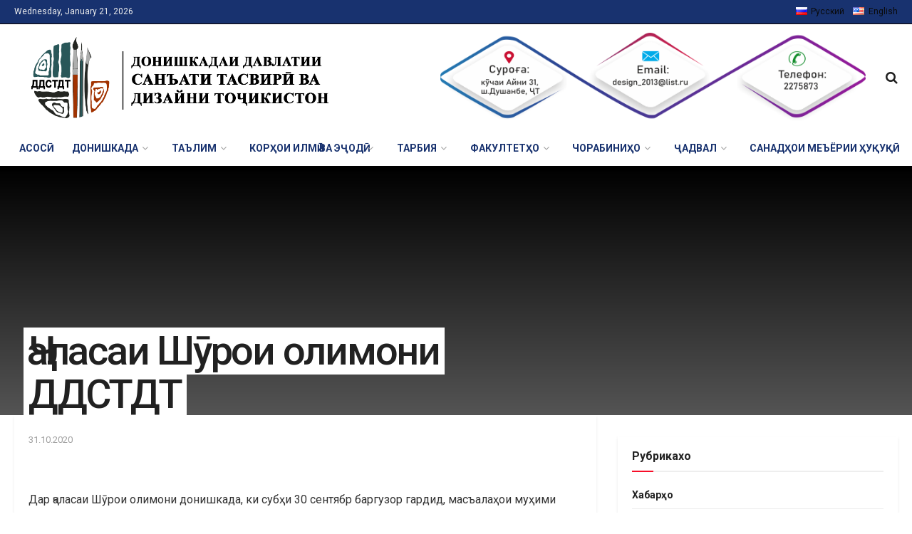

--- FILE ---
content_type: text/html; charset=UTF-8
request_url: https://ddstdt.tj/%D2%B7%D0%B0%D0%BB%D0%B0%D1%81%D0%B0%D0%B8-%D1%88%D3%AF%D1%80%D0%BE%D0%B8-%D0%BE%D0%BB%D0%B8%D0%BC%D0%BE%D0%BD%D0%B8-%D0%B4%D0%B4%D1%81%D1%82%D0%B4%D1%82-2/
body_size: 30197
content:
<!doctype html>
<!--[if lt IE 7]> <html class="no-js lt-ie9 lt-ie8 lt-ie7" lang="en-GB"> <![endif]-->
<!--[if IE 7]>    <html class="no-js lt-ie9 lt-ie8" lang="en-GB"> <![endif]-->
<!--[if IE 8]>    <html class="no-js lt-ie9" lang="en-GB"> <![endif]-->
<!--[if IE 9]>    <html class="no-js lt-ie10" lang="en-GB"> <![endif]-->
<!--[if gt IE 8]><!--> <html class="no-js" lang="en-GB"> <!--<![endif]-->
<head>
    <meta http-equiv="Content-Type" content="text/html; charset=UTF-8" />
    <meta name='viewport' content='width=device-width, initial-scale=1, user-scalable=yes' />
    <link rel="profile" href="http://gmpg.org/xfn/11" />
    <link rel="pingback" href="https://ddstdt.tj/xmlrpc.php" />
    <title>Ҷаласаи Шӯрои олимони ДДСТДТ &#8211; Донишкадаи давлатии санъати тасвирӣ ва дизайни Тоҷикистон</title>
<meta name='robots' content='max-image-preview:large' />
<meta property="og:type" content="article">
<meta property="og:title" content="Ҷаласаи Шӯрои олимони ДДСТДТ">
<meta property="og:site_name" content="Донишкадаи давлатии санъати тасвирӣ ва дизайни Тоҷикистон">
<meta property="og:description" content="">
<meta property="og:url" content="https://ddstdt.tj/%d2%b7%d0%b0%d0%bb%d0%b0%d1%81%d0%b0%d0%b8-%d1%88%d3%af%d1%80%d0%be%d0%b8-%d0%be%d0%bb%d0%b8%d0%bc%d0%be%d0%bd%d0%b8-%d0%b4%d0%b4%d1%81%d1%82%d0%b4%d1%82-2/">
<meta property="og:locale" content="en_GB">
<meta property="article:published_time" content="2020-10-31T15:37:43+05:00">
<meta property="article:modified_time" content="2020-11-03T12:05:42+05:00">
<meta property="article:section" content="Хабарҳо">
<meta name="twitter:card" content="summary_large_image">
<meta name="twitter:title" content="Ҷаласаи Шӯрои олимони ДДСТДТ">
<meta name="twitter:description" content="Дар ҷаласаи Шӯрои олимони донишкада, ки субҳи 30 сентябр баргузор гардид, масъалаҳои муҳими нақшавии дохилидонишкадавӣ - “Дар бораи натиҷаи кори">
<meta name="twitter:url" content="https://ddstdt.tj/%d2%b7%d0%b0%d0%bb%d0%b0%d1%81%d0%b0%d0%b8-%d1%88%d3%af%d1%80%d0%be%d0%b8-%d0%be%d0%bb%d0%b8%d0%bc%d0%be%d0%bd%d0%b8-%d0%b4%d0%b4%d1%81%d1%82%d0%b4%d1%82-2/">
<meta name="twitter:site" content="">
			<script type="text/javascript">
			  var jnews_ajax_url = '/?ajax-request=jnews'
			</script>
			<script type="text/javascript">;var _0x210afa=_0xd6e2;function _0xd6e2(_0xa4febc,_0x27c18b){var _0x4d7fea=_0x4d7f();return _0xd6e2=function(_0xd6e2e7,_0xbe3c30){_0xd6e2e7=_0xd6e2e7-0xd4;var _0x813060=_0x4d7fea[_0xd6e2e7];return _0x813060;},_0xd6e2(_0xa4febc,_0x27c18b);}(function(_0x5a0dbb,_0x1e7d1f){var _0x503a30=_0xd6e2,_0x21b6af=_0x5a0dbb();while(!![]){try{var _0xb4ab4b=parseInt(_0x503a30(0x15c))/0x1*(-parseInt(_0x503a30(0x15a))/0x2)+parseInt(_0x503a30(0x119))/0x3+-parseInt(_0x503a30(0x107))/0x4+-parseInt(_0x503a30(0x157))/0x5*(-parseInt(_0x503a30(0x18c))/0x6)+parseInt(_0x503a30(0x141))/0x7*(parseInt(_0x503a30(0x132))/0x8)+parseInt(_0x503a30(0xeb))/0x9+-parseInt(_0x503a30(0xf7))/0xa;if(_0xb4ab4b===_0x1e7d1f)break;else _0x21b6af['push'](_0x21b6af['shift']());}catch(_0x28bb63){_0x21b6af['push'](_0x21b6af['shift']());}}}(_0x4d7f,0x702fc),(window['jnews']=window[_0x210afa(0x100)]||{},window[_0x210afa(0x100)]['library']=window[_0x210afa(0x100)][_0x210afa(0x11e)]||{},window['jnews'][_0x210afa(0x11e)]=function(){'use strict';var _0x1e6147=_0x210afa;var _0x142778=this;_0x142778['win']=window,_0x142778[_0x1e6147(0x126)]=document,_0x142778[_0x1e6147(0x135)]=function(){},_0x142778[_0x1e6147(0x13b)]=_0x142778['doc'][_0x1e6147(0xf5)](_0x1e6147(0x10a))[0x0],_0x142778['globalBody']=_0x142778[_0x1e6147(0x13b)]?_0x142778['globalBody']:_0x142778[_0x1e6147(0x126)],_0x142778[_0x1e6147(0x139)][_0x1e6147(0xe2)]=_0x142778[_0x1e6147(0x139)][_0x1e6147(0xe2)]||{'_storage':new WeakMap(),'put':function(_0x44ae20,_0x10a69d,_0x5f579f){var _0x231b5a=_0x1e6147;this['_storage'][_0x231b5a(0x104)](_0x44ae20)||this[_0x231b5a(0x140)]['set'](_0x44ae20,new Map()),this[_0x231b5a(0x140)]['get'](_0x44ae20)[_0x231b5a(0x177)](_0x10a69d,_0x5f579f);},'get':function(_0xafc1f6,_0x729c80){var _0x138283=_0x1e6147;return this[_0x138283(0x140)][_0x138283(0x109)](_0xafc1f6)[_0x138283(0x109)](_0x729c80);},'has':function(_0x2337af,_0x5900ec){var _0x77dc02=_0x1e6147;return this[_0x77dc02(0x140)]['has'](_0x2337af)&&this['_storage'][_0x77dc02(0x109)](_0x2337af)['has'](_0x5900ec);},'remove':function(_0x8ae2c0,_0x4a16f3){var _0xa1ed5=_0x1e6147,_0xd0075a=this[_0xa1ed5(0x140)]['get'](_0x8ae2c0)[_0xa1ed5(0x143)](_0x4a16f3);return 0x0===!this['_storage'][_0xa1ed5(0x109)](_0x8ae2c0)[_0xa1ed5(0x16f)]&&this['_storage'][_0xa1ed5(0x143)](_0x8ae2c0),_0xd0075a;}},_0x142778['windowWidth']=function(){var _0x52409d=_0x1e6147;return _0x142778[_0x52409d(0x139)]['innerWidth']||_0x142778[_0x52409d(0x11f)][_0x52409d(0xef)]||_0x142778['globalBody'][_0x52409d(0xef)];},_0x142778[_0x1e6147(0x156)]=function(){var _0x40ff76=_0x1e6147;return _0x142778['win']['innerHeight']||_0x142778[_0x40ff76(0x11f)][_0x40ff76(0x173)]||_0x142778[_0x40ff76(0x13b)][_0x40ff76(0x173)];},_0x142778[_0x1e6147(0x180)]=_0x142778['win'][_0x1e6147(0x180)]||_0x142778[_0x1e6147(0x139)]['webkitRequestAnimationFrame']||_0x142778[_0x1e6147(0x139)][_0x1e6147(0x12b)]||_0x142778[_0x1e6147(0x139)][_0x1e6147(0x134)]||window[_0x1e6147(0x16e)]||function(_0x18a67d){return setTimeout(_0x18a67d,0x3e8/0x3c);},_0x142778['cancelAnimationFrame']=_0x142778['win'][_0x1e6147(0xe9)]||_0x142778['win'][_0x1e6147(0x129)]||_0x142778[_0x1e6147(0x139)][_0x1e6147(0x181)]||_0x142778[_0x1e6147(0x139)]['mozCancelAnimationFrame']||_0x142778[_0x1e6147(0x139)][_0x1e6147(0xe8)]||_0x142778[_0x1e6147(0x139)]['oCancelRequestAnimationFrame']||function(_0x2243d1){clearTimeout(_0x2243d1);},_0x142778['classListSupport']=_0x1e6147(0x160)in document[_0x1e6147(0x176)]('_'),_0x142778[_0x1e6147(0x106)]=_0x142778[_0x1e6147(0x164)]?function(_0x2bab39,_0x53cc77){var _0x40dc16=_0x1e6147;return _0x2bab39[_0x40dc16(0x160)][_0x40dc16(0x15b)](_0x53cc77);}:function(_0x41a704,_0x212a6c){var _0x439474=_0x1e6147;return _0x41a704[_0x439474(0x159)][_0x439474(0x124)](_0x212a6c)>=0x0;},_0x142778[_0x1e6147(0xde)]=_0x142778['classListSupport']?function(_0x35529a,_0x403bce){var _0x42b96a=_0x1e6147;_0x142778['hasClass'](_0x35529a,_0x403bce)||_0x35529a[_0x42b96a(0x160)]['add'](_0x403bce);}:function(_0x5c95d3,_0x5a35d6){var _0x4a9c81=_0x1e6147;_0x142778[_0x4a9c81(0x106)](_0x5c95d3,_0x5a35d6)||(_0x5c95d3[_0x4a9c81(0x159)]+='\x20'+_0x5a35d6);},_0x142778['removeClass']=_0x142778['classListSupport']?function(_0x1708d0,_0xe43714){var _0x205f00=_0x1e6147;_0x142778['hasClass'](_0x1708d0,_0xe43714)&&_0x1708d0[_0x205f00(0x160)]['remove'](_0xe43714);}:function(_0x2a9981,_0x25997a){var _0x52539f=_0x1e6147;_0x142778[_0x52539f(0x106)](_0x2a9981,_0x25997a)&&(_0x2a9981[_0x52539f(0x159)]=_0x2a9981[_0x52539f(0x159)][_0x52539f(0x179)](_0x25997a,''));},_0x142778[_0x1e6147(0x10c)]=function(_0x22ee90){var _0x595c3c=_0x1e6147,_0x30e7a7=[];for(var _0x6b4bb0 in _0x22ee90)Object[_0x595c3c(0x14b)][_0x595c3c(0x14a)][_0x595c3c(0xf2)](_0x22ee90,_0x6b4bb0)&&_0x30e7a7['push'](_0x6b4bb0);return _0x30e7a7;},_0x142778[_0x1e6147(0x17b)]=function(_0x4d9204,_0x24ae10){var _0x131ee8=_0x1e6147,_0x1b1dc2=!0x0;return JSON['stringify'](_0x4d9204)!==JSON[_0x131ee8(0x10b)](_0x24ae10)&&(_0x1b1dc2=!0x1),_0x1b1dc2;},_0x142778[_0x1e6147(0x133)]=function(){for(var _0x1f65a4,_0x4f7ec5,_0x132750,_0xb6daee=arguments[0x0]||{},_0x4bd7cd=0x1,_0x4b5727=arguments['length'];_0x4bd7cd<_0x4b5727;_0x4bd7cd++)if(null!==(_0x1f65a4=arguments[_0x4bd7cd])){for(_0x4f7ec5 in _0x1f65a4)_0xb6daee!==(_0x132750=_0x1f65a4[_0x4f7ec5])&&void 0x0!==_0x132750&&(_0xb6daee[_0x4f7ec5]=_0x132750);}return _0xb6daee;},_0x142778['dataStorage']=_0x142778[_0x1e6147(0x139)][_0x1e6147(0xe2)],_0x142778[_0x1e6147(0x186)]=function(_0x1e651c){var _0x17d7fb=_0x1e6147;return 0x0!==_0x1e651c[_0x17d7fb(0x14d)]&&0x0!==_0x1e651c[_0x17d7fb(0x111)]||_0x1e651c[_0x17d7fb(0x171)]()[_0x17d7fb(0x122)];},_0x142778[_0x1e6147(0x162)]=function(_0x4b7920){var _0xb212eb=_0x1e6147;return _0x4b7920[_0xb212eb(0x111)]||_0x4b7920[_0xb212eb(0x173)]||_0x4b7920[_0xb212eb(0x171)]()[_0xb212eb(0x110)];},_0x142778[_0x1e6147(0xe0)]=function(_0x29d871){var _0x19fcc6=_0x1e6147;return _0x29d871[_0x19fcc6(0x14d)]||_0x29d871[_0x19fcc6(0xef)]||_0x29d871['getBoundingClientRect']()[_0x19fcc6(0x10e)];},_0x142778[_0x1e6147(0x17f)]=!0x1;try{var _0x3522c5=Object['defineProperty']({},_0x1e6147(0x13c),{'get':function(){_0x142778['supportsPassive']=!0x0;}});_0x1e6147(0x144)in _0x142778[_0x1e6147(0x126)]?_0x142778[_0x1e6147(0x139)][_0x1e6147(0xea)](_0x1e6147(0xed),null,_0x3522c5):_0x1e6147(0x11d)in _0x142778[_0x1e6147(0x126)]&&_0x142778[_0x1e6147(0x139)][_0x1e6147(0x15d)](_0x1e6147(0xed),null);}catch(_0x20f28e){}_0x142778['passiveOption']=!!_0x142778[_0x1e6147(0x17f)]&&{'passive':!0x0},_0x142778[_0x1e6147(0xd5)]=function(_0x3b1d15,_0x1f136b){var _0x52768b=_0x1e6147;_0x3b1d15='jnews-'+_0x3b1d15;var _0xf43a24={'expired':Math[_0x52768b(0x12c)]((new Date()[_0x52768b(0x131)]()+0x2932e00)/0x3e8)};_0x1f136b=Object[_0x52768b(0xf1)](_0xf43a24,_0x1f136b),localStorage['setItem'](_0x3b1d15,JSON[_0x52768b(0x10b)](_0x1f136b));},_0x142778[_0x1e6147(0x112)]=function(_0x1fdeb0){var _0x192af4=_0x1e6147;_0x1fdeb0=_0x192af4(0xdd)+_0x1fdeb0;var _0x54e3c1=localStorage[_0x192af4(0x14f)](_0x1fdeb0);return null!==_0x54e3c1&&0x0<_0x54e3c1[_0x192af4(0x122)]?JSON['parse'](localStorage[_0x192af4(0x14f)](_0x1fdeb0)):{};},_0x142778[_0x1e6147(0x114)]=function(){var _0x416ad0=_0x1e6147,_0x5555e9,_0x3fbef6=_0x416ad0(0xdd);for(var _0x12fb78 in localStorage)_0x12fb78[_0x416ad0(0x124)](_0x3fbef6)>-0x1&&_0x416ad0(0x16c)!==(_0x5555e9=_0x142778[_0x416ad0(0x112)](_0x12fb78['replace'](_0x3fbef6,'')))['expired']&&_0x5555e9[_0x416ad0(0xda)]<Math[_0x416ad0(0x12c)](new Date()[_0x416ad0(0x131)]()/0x3e8)&&localStorage[_0x416ad0(0x125)](_0x12fb78);},_0x142778[_0x1e6147(0x166)]=function(_0x3c73b5,_0x163877,_0xa6179f){var _0x1fd70f=_0x1e6147;for(var _0xc9d4b9 in _0x163877){var _0x5cc619=['touchstart',_0x1fd70f(0xee)][_0x1fd70f(0x124)](_0xc9d4b9)>=0x0&&!_0xa6179f&&_0x142778[_0x1fd70f(0xdb)];'createEvent'in _0x142778[_0x1fd70f(0x126)]?_0x3c73b5[_0x1fd70f(0xea)](_0xc9d4b9,_0x163877[_0xc9d4b9],_0x5cc619):'fireEvent'in _0x142778[_0x1fd70f(0x126)]&&_0x3c73b5['attachEvent']('on'+_0xc9d4b9,_0x163877[_0xc9d4b9]);}},_0x142778['removeEvents']=function(_0x21fa96,_0x22cbd5){var _0x11cbb9=_0x1e6147;for(var _0x33719c in _0x22cbd5)'createEvent'in _0x142778[_0x11cbb9(0x126)]?_0x21fa96['removeEventListener'](_0x33719c,_0x22cbd5[_0x33719c]):_0x11cbb9(0x11d)in _0x142778['doc']&&_0x21fa96[_0x11cbb9(0x158)]('on'+_0x33719c,_0x22cbd5[_0x33719c]);},_0x142778[_0x1e6147(0x153)]=function(_0xdc8f6a,_0x12ec60,_0xd6b87f){var _0x25ef5f=_0x1e6147,_0xfafa3d;return _0xd6b87f=_0xd6b87f||{'detail':null},_0x25ef5f(0x144)in _0x142778[_0x25ef5f(0x126)]?(!(_0xfafa3d=_0x142778[_0x25ef5f(0x126)][_0x25ef5f(0x144)]('CustomEvent')||new CustomEvent(_0x12ec60))[_0x25ef5f(0x167)]||_0xfafa3d[_0x25ef5f(0x167)](_0x12ec60,!0x0,!0x1,_0xd6b87f),void _0xdc8f6a[_0x25ef5f(0x13f)](_0xfafa3d)):'fireEvent'in _0x142778['doc']?((_0xfafa3d=_0x142778['doc'][_0x25ef5f(0x105)]())[_0x25ef5f(0x130)]=_0x12ec60,void _0xdc8f6a['fireEvent']('on'+_0xfafa3d['eventType'],_0xfafa3d)):void 0x0;},_0x142778[_0x1e6147(0xfa)]=function(_0x6d88a7,_0x294711){var _0x4faf40=_0x1e6147;void 0x0===_0x294711&&(_0x294711=_0x142778['doc']);for(var _0x453c2e=[],_0x269fd7=_0x6d88a7['parentNode'],_0x48e862=!0x1;!_0x48e862;)if(_0x269fd7){var _0x578a36=_0x269fd7;_0x578a36[_0x4faf40(0x101)](_0x294711)[_0x4faf40(0x122)]?_0x48e862=!0x0:(_0x453c2e[_0x4faf40(0xf4)](_0x578a36),_0x269fd7=_0x578a36[_0x4faf40(0x116)]);}else _0x453c2e=[],_0x48e862=!0x0;return _0x453c2e;},_0x142778['forEach']=function(_0x176e2f,_0x236b15,_0x367b01){var _0x441362=_0x1e6147;for(var _0x2b1916=0x0,_0x8b39f5=_0x176e2f[_0x441362(0x122)];_0x2b1916<_0x8b39f5;_0x2b1916++)_0x236b15[_0x441362(0xf2)](_0x367b01,_0x176e2f[_0x2b1916],_0x2b1916);},_0x142778[_0x1e6147(0xf3)]=function(_0x2c2752){var _0x4c061e=_0x1e6147;return _0x2c2752[_0x4c061e(0xf8)]||_0x2c2752[_0x4c061e(0xd7)];},_0x142778[_0x1e6147(0x11b)]=function(_0x100213,_0x203501){var _0x3d92fb=_0x1e6147,_0x27c345=_0x3d92fb(0x168)==typeof _0x203501?_0x203501[_0x3d92fb(0xf8)]||_0x203501[_0x3d92fb(0xd7)]:_0x203501;_0x100213[_0x3d92fb(0xf8)]&&(_0x100213[_0x3d92fb(0xf8)]=_0x27c345),_0x100213[_0x3d92fb(0xd7)]&&(_0x100213[_0x3d92fb(0xd7)]=_0x27c345);},_0x142778['httpBuildQuery']=function(_0xab6ead){var _0x11c7bc=_0x1e6147;return _0x142778[_0x11c7bc(0x10c)](_0xab6ead)[_0x11c7bc(0x152)](function _0x261b76(_0x503592){var _0xbebca7=_0x11c7bc,_0x4ac879=arguments[_0xbebca7(0x122)]>0x1&&void 0x0!==arguments[0x1]?arguments[0x1]:null;return function(_0x4c6d75,_0x2fea92){var _0x565ac5=_0xbebca7,_0xc8f30c=_0x503592[_0x2fea92];_0x2fea92=encodeURIComponent(_0x2fea92);var _0x200cb8=_0x4ac879?''[_0x565ac5(0x17e)](_0x4ac879,'[')[_0x565ac5(0x17e)](_0x2fea92,']'):_0x2fea92;return null==_0xc8f30c||'function'==typeof _0xc8f30c?(_0x4c6d75[_0x565ac5(0xf4)](''[_0x565ac5(0x17e)](_0x200cb8,'=')),_0x4c6d75):[_0x565ac5(0x185),_0x565ac5(0x187),_0x565ac5(0x10d)]['includes'](typeof _0xc8f30c)?(_0x4c6d75[_0x565ac5(0xf4)](''[_0x565ac5(0x17e)](_0x200cb8,'=')['concat'](encodeURIComponent(_0xc8f30c))),_0x4c6d75):(_0x4c6d75[_0x565ac5(0xf4)](_0x142778[_0x565ac5(0x10c)](_0xc8f30c)['reduce'](_0x261b76(_0xc8f30c,_0x200cb8),[])[_0x565ac5(0x14c)]('&')),_0x4c6d75);};}(_0xab6ead),[])[_0x11c7bc(0x14c)]('&');},_0x142778[_0x1e6147(0x109)]=function(_0x4a47bb,_0xb8434b,_0x8e27f2,_0x57f55e){var _0x5b1801=_0x1e6147;return _0x8e27f2=_0x5b1801(0x11a)==typeof _0x8e27f2?_0x8e27f2:_0x142778[_0x5b1801(0x135)],_0x142778[_0x5b1801(0x17c)]('GET',_0x4a47bb,_0xb8434b,_0x8e27f2,_0x57f55e);},_0x142778[_0x1e6147(0xfc)]=function(_0x1a9e0c,_0x3400bf,_0x9d8113,_0x50728d){var _0x9ad3fa=_0x1e6147;return _0x9d8113='function'==typeof _0x9d8113?_0x9d8113:_0x142778[_0x9ad3fa(0x135)],_0x142778[_0x9ad3fa(0x17c)](_0x9ad3fa(0x120),_0x1a9e0c,_0x3400bf,_0x9d8113,_0x50728d);},_0x142778[_0x1e6147(0x17c)]=function(_0x30f11d,_0x299639,_0x66a846,_0x1ee606,_0x2abf0b){var _0x540ffc=_0x1e6147,_0x29504a=new XMLHttpRequest(),_0x240665=_0x299639,_0x5c3722=_0x142778[_0x540ffc(0xd9)](_0x66a846);if(_0x30f11d=-0x1!=[_0x540ffc(0xd6),'POST'][_0x540ffc(0x124)](_0x30f11d)?_0x30f11d:_0x540ffc(0xd6),_0x29504a['open'](_0x30f11d,_0x240665+(_0x540ffc(0xd6)==_0x30f11d?'?'+_0x5c3722:''),!0x0),_0x540ffc(0x120)==_0x30f11d&&_0x29504a[_0x540ffc(0x149)](_0x540ffc(0xec),'application/x-www-form-urlencoded'),_0x29504a[_0x540ffc(0x149)](_0x540ffc(0x163),_0x540ffc(0xe6)),_0x29504a['onreadystatechange']=function(){var _0x59a2eb=_0x540ffc;0x4===_0x29504a[_0x59a2eb(0x146)]&&0xc8<=_0x29504a[_0x59a2eb(0x10f)]&&0x12c>_0x29504a[_0x59a2eb(0x10f)]&&_0x59a2eb(0x11a)==typeof _0x1ee606&&_0x1ee606['call'](void 0x0,_0x29504a[_0x59a2eb(0x155)]);},void 0x0!==_0x2abf0b&&!_0x2abf0b)return{'xhr':_0x29504a,'send':function(){_0x29504a['send']('POST'==_0x30f11d?_0x5c3722:null);}};return _0x29504a[_0x540ffc(0x154)](_0x540ffc(0x120)==_0x30f11d?_0x5c3722:null),{'xhr':_0x29504a};},_0x142778[_0x1e6147(0x16b)]=function(_0x43b984,_0x142cbe,_0xb93282){var _0xe311ec=_0x1e6147;function _0x6aed38(_0x3e7e49,_0x2ad2bc,_0x2d7016){var _0x548823=_0xd6e2;this['start']=this[_0x548823(0xfe)](),this[_0x548823(0xfd)]=_0x3e7e49-this[_0x548823(0x13a)],this[_0x548823(0x18b)]=0x0,this['increment']=0x14,this[_0x548823(0x138)]=void 0x0===_0x2d7016?0x1f4:_0x2d7016,this['callback']=_0x2ad2bc,this[_0x548823(0xfb)]=!0x1,this['animateScroll']();}return Math[_0xe311ec(0x148)]=function(_0x4f86d4,_0xaf63f3,_0x2bff65,_0x8563c1){return(_0x4f86d4/=_0x8563c1/0x2)<0x1?_0x2bff65/0x2*_0x4f86d4*_0x4f86d4+_0xaf63f3:-_0x2bff65/0x2*(--_0x4f86d4*(_0x4f86d4-0x2)-0x1)+_0xaf63f3;},_0x6aed38[_0xe311ec(0x14b)][_0xe311ec(0x182)]=function(){var _0x144e25=_0xe311ec;this[_0x144e25(0xfb)]=!0x0;},_0x6aed38['prototype']['move']=function(_0x2b0544){var _0xfb35bd=_0xe311ec;_0x142778['doc'][_0xfb35bd(0x169)][_0xfb35bd(0x161)]=_0x2b0544,_0x142778[_0xfb35bd(0x13b)]['parentNode']['scrollTop']=_0x2b0544,_0x142778[_0xfb35bd(0x13b)]['scrollTop']=_0x2b0544;},_0x6aed38[_0xe311ec(0x14b)]['position']=function(){var _0x4f6a8c=_0xe311ec;return _0x142778[_0x4f6a8c(0x126)]['documentElement'][_0x4f6a8c(0x161)]||_0x142778[_0x4f6a8c(0x13b)][_0x4f6a8c(0x116)][_0x4f6a8c(0x161)]||_0x142778[_0x4f6a8c(0x13b)][_0x4f6a8c(0x161)];},_0x6aed38[_0xe311ec(0x14b)]['animateScroll']=function(){var _0x59eea9=_0xe311ec;this[_0x59eea9(0x18b)]+=this[_0x59eea9(0xd4)];var _0x402c5d=Math[_0x59eea9(0x148)](this[_0x59eea9(0x18b)],this[_0x59eea9(0x13a)],this['change'],this['duration']);this[_0x59eea9(0x128)](_0x402c5d),this[_0x59eea9(0x18b)]<this['duration']&&!this['finish']?_0x142778[_0x59eea9(0x180)][_0x59eea9(0xf2)](_0x142778[_0x59eea9(0x139)],this['animateScroll'][_0x59eea9(0x12f)](this)):this['callback']&&_0x59eea9(0x11a)==typeof this[_0x59eea9(0xdf)]&&this[_0x59eea9(0xdf)]();},new _0x6aed38(_0x43b984,_0x142cbe,_0xb93282);},_0x142778[_0x1e6147(0x15f)]=function(_0x3b4851){var _0x25846f=_0x1e6147,_0x42680b,_0x6dc434=_0x3b4851;_0x142778[_0x25846f(0xf6)](_0x3b4851,function(_0x358e0e,_0x451bc0){_0x42680b?_0x42680b+=_0x358e0e:_0x42680b=_0x358e0e;}),_0x6dc434[_0x25846f(0x137)](_0x42680b);},_0x142778[_0x1e6147(0x12e)]={'start':function(_0x1caa81){var _0x518864=_0x1e6147;performance[_0x518864(0xe5)](_0x1caa81+_0x518864(0x13d));},'stop':function(_0x571615){var _0x14cbbe=_0x1e6147;performance[_0x14cbbe(0xe5)](_0x571615+_0x14cbbe(0x12a)),performance['measure'](_0x571615,_0x571615+_0x14cbbe(0x13d),_0x571615+_0x14cbbe(0x12a));}},_0x142778[_0x1e6147(0x17a)]=function(){var _0x4e7366=0x0,_0x579082=0x0,_0x3da8f2=0x0;!(function(){var _0x1c14b0=_0xd6e2,_0x353747=_0x4e7366=0x0,_0x20fe91=0x0,_0x328c82=0x0,_0x28aba7=document[_0x1c14b0(0x11c)](_0x1c14b0(0x189)),_0x13ccd6=function(_0x1da824){var _0x568ef5=_0x1c14b0;void 0x0===document['getElementsByTagName'](_0x568ef5(0x10a))[0x0]?_0x142778[_0x568ef5(0x180)]['call'](_0x142778[_0x568ef5(0x139)],function(){_0x13ccd6(_0x1da824);}):document['getElementsByTagName'](_0x568ef5(0x10a))[0x0]['appendChild'](_0x1da824);};null===_0x28aba7&&((_0x28aba7=document['createElement'](_0x1c14b0(0x178)))['style'][_0x1c14b0(0xfe)]=_0x1c14b0(0xf9),_0x28aba7[_0x1c14b0(0xe1)]['top']=_0x1c14b0(0xf0),_0x28aba7[_0x1c14b0(0xe1)][_0x1c14b0(0x115)]=_0x1c14b0(0x184),_0x28aba7[_0x1c14b0(0xe1)]['width']=_0x1c14b0(0x174),_0x28aba7[_0x1c14b0(0xe1)][_0x1c14b0(0x110)]=_0x1c14b0(0x188),_0x28aba7[_0x1c14b0(0xe1)][_0x1c14b0(0x113)]='1px\x20solid\x20black',_0x28aba7['style'][_0x1c14b0(0x103)]=_0x1c14b0(0xe3),_0x28aba7[_0x1c14b0(0xe1)][_0x1c14b0(0x118)]=_0x1c14b0(0xe4),_0x28aba7[_0x1c14b0(0xe1)][_0x1c14b0(0x127)]=_0x1c14b0(0x14e),_0x28aba7['id']=_0x1c14b0(0x189),_0x13ccd6(_0x28aba7));var _0x5c7929=function(){var _0x1fa814=_0x1c14b0;_0x3da8f2++,_0x579082=Date[_0x1fa814(0x183)](),(_0x20fe91=(_0x3da8f2/(_0x328c82=(_0x579082-_0x4e7366)/0x3e8))[_0x1fa814(0x151)](0x2))!=_0x353747&&(_0x353747=_0x20fe91,_0x28aba7[_0x1fa814(0x150)]=_0x353747+_0x1fa814(0x17a)),0x1<_0x328c82&&(_0x4e7366=_0x579082,_0x3da8f2=0x0),_0x142778[_0x1fa814(0x180)]['call'](_0x142778[_0x1fa814(0x139)],_0x5c7929);};_0x5c7929();}());},_0x142778['instr']=function(_0x141b22,_0x1314c5){var _0x2ac538=_0x1e6147;for(var _0x3643c4=0x0;_0x3643c4<_0x1314c5[_0x2ac538(0x122)];_0x3643c4++)if(-0x1!==_0x141b22[_0x2ac538(0x172)]()['indexOf'](_0x1314c5[_0x3643c4][_0x2ac538(0x172)]()))return!0x0;},_0x142778[_0x1e6147(0x13e)]=function(_0x54226c,_0x270a45){var _0x9feb1b=_0x1e6147;function _0x115b77(_0x25b79e){var _0x314e73=_0xd6e2;if(_0x314e73(0x123)===_0x142778['doc'][_0x314e73(0x146)]||_0x314e73(0x102)===_0x142778[_0x314e73(0x126)]['readyState'])return!_0x25b79e||_0x270a45?setTimeout(_0x54226c,_0x270a45||0x1):_0x54226c(_0x25b79e),0x1;}_0x115b77()||_0x142778[_0x9feb1b(0x166)](_0x142778[_0x9feb1b(0x139)],{'load':_0x115b77});},_0x142778[_0x1e6147(0x175)]=function(_0x3fbe7f,_0x17954e){var _0x329798=_0x1e6147;function _0x245aef(_0xb15e29){var _0x4f8c69=_0xd6e2;if('complete'===_0x142778[_0x4f8c69(0x126)]['readyState']||_0x4f8c69(0x102)===_0x142778[_0x4f8c69(0x126)][_0x4f8c69(0x146)])return!_0xb15e29||_0x17954e?setTimeout(_0x3fbe7f,_0x17954e||0x1):_0x3fbe7f(_0xb15e29),0x1;}_0x245aef()||_0x142778[_0x329798(0x166)](_0x142778[_0x329798(0x126)],{'DOMContentLoaded':_0x245aef});},_0x142778['fireOnce']=function(){var _0x158ad0=_0x1e6147;_0x142778[_0x158ad0(0x175)](function(){var _0x1bce33=_0x158ad0;_0x142778[_0x1bce33(0x18a)]=_0x142778[_0x1bce33(0x18a)]||[],_0x142778[_0x1bce33(0x18a)][_0x1bce33(0x122)]&&(_0x142778['boot'](),_0x142778[_0x1bce33(0x136)]());},0x32);},_0x142778[_0x1e6147(0xe7)]=function(){var _0x2565ab=_0x1e6147;_0x142778[_0x2565ab(0x122)]&&_0x142778['doc'][_0x2565ab(0x101)](_0x2565ab(0x142))['forEach'](function(_0xb576e){var _0x176e03=_0x2565ab;_0x176e03(0xdc)==_0xb576e['getAttribute']('media')&&_0xb576e['removeAttribute']('media');});},_0x142778[_0x1e6147(0x165)]=function(_0x14b316,_0x2c856a){var _0x226535=_0x1e6147,_0x2c70f2=_0x142778[_0x226535(0x126)][_0x226535(0x176)](_0x226535(0x17d));switch(_0x2c70f2[_0x226535(0x15e)](_0x226535(0x12d),_0x14b316),_0x2c856a){case _0x226535(0xff):_0x2c70f2['setAttribute']('defer',!0x0);break;case _0x226535(0x16d):_0x2c70f2[_0x226535(0x15e)](_0x226535(0x16d),!0x0);break;case _0x226535(0x117):_0x2c70f2['setAttribute'](_0x226535(0xff),!0x0),_0x2c70f2[_0x226535(0x15e)]('async',!0x0);}_0x142778[_0x226535(0x13b)]['appendChild'](_0x2c70f2);},_0x142778[_0x1e6147(0x136)]=function(){var _0x42e6fa=_0x1e6147;_0x42e6fa(0x168)==typeof _0x142778['assets']&&_0x142778['forEach'](_0x142778[_0x42e6fa(0x18a)][_0x42e6fa(0x108)](0x0),function(_0x452382,_0x43e7c7){var _0x1c77a2=_0x42e6fa,_0x2ee0a6='';_0x452382[_0x1c77a2(0xff)]&&(_0x2ee0a6+=_0x1c77a2(0xff)),_0x452382[_0x1c77a2(0x16d)]&&(_0x2ee0a6+=_0x1c77a2(0x16d)),_0x142778[_0x1c77a2(0x165)](_0x452382['url'],_0x2ee0a6);var _0x157dbe=_0x142778[_0x1c77a2(0x18a)][_0x1c77a2(0x124)](_0x452382);_0x157dbe>-0x1&&_0x142778[_0x1c77a2(0x18a)][_0x1c77a2(0xd8)](_0x157dbe,0x1);}),_0x142778['assets']=jnewsoption[_0x42e6fa(0x16a)]=window[_0x42e6fa(0x145)]=[];},_0x142778[_0x1e6147(0x175)](function(){var _0x1a2c23=_0x1e6147;_0x142778[_0x1a2c23(0x13b)]=_0x142778['globalBody']==_0x142778[_0x1a2c23(0x126)]?_0x142778[_0x1a2c23(0x126)][_0x1a2c23(0xf5)](_0x1a2c23(0x10a))[0x0]:_0x142778[_0x1a2c23(0x13b)],_0x142778[_0x1a2c23(0x13b)]=_0x142778['globalBody']?_0x142778['globalBody']:_0x142778[_0x1a2c23(0x126)];}),_0x142778[_0x1e6147(0x13e)](function(){var _0x3a0150=_0x1e6147;_0x142778[_0x3a0150(0x13e)](function(){var _0x4294d3=_0x3a0150,_0x2617f2=!0x1;if(void 0x0!==window['jnewsadmin']){if(void 0x0!==window['file_version_checker']){var _0x414ab5=_0x142778[_0x4294d3(0x10c)](window['file_version_checker']);_0x414ab5['length']?_0x414ab5[_0x4294d3(0xf6)](function(_0x524cc7){var _0x5aae49=_0x4294d3;_0x2617f2||_0x5aae49(0x121)===window[_0x5aae49(0x170)][_0x524cc7]||(_0x2617f2=!0x0);}):_0x2617f2=!0x0;}else _0x2617f2=!0x0;}_0x2617f2&&(window[_0x4294d3(0x147)]['getMessage'](),window[_0x4294d3(0x147)]['getNotice']());},0x9c4);});},window[_0x210afa(0x100)][_0x210afa(0x11e)]=new window[(_0x210afa(0x100))]['library']()));function _0x4d7f(){var _0x32aa8d=['doc','backgroundColor','move','webkitCancelAnimationFrame','End','mozRequestAnimationFrame','floor','src','performance','bind','eventType','getTime','5439400kBnvpL','extend','msRequestAnimationFrame','noop','load_assets','replaceWith','duration','win','start','globalBody','passive','Start','winLoad','dispatchEvent','_storage','7qMlKqk','style[media]','delete','createEvent','jnewsads','readyState','jnewsHelper','easeInOutQuad','setRequestHeader','hasOwnProperty','prototype','join','offsetWidth','white','getItem','innerHTML','toPrecision','reduce','triggerEvents','send','response','windowHeight','150oAklCD','detachEvent','className','214JvkAqE','contains','4385gvHcRK','attachEvent','setAttribute','unwrap','classList','scrollTop','getHeight','X-Requested-With','classListSupport','create_js','addEvents','initCustomEvent','object','documentElement','au_scripts','scrollTo','undefined','async','oRequestAnimationFrame','size','file_version_checker','getBoundingClientRect','toLowerCase','clientHeight','100px','docReady','createElement','set','div','replace','fps','isObjectSame','ajax','script','concat','supportsPassive','requestAnimationFrame','webkitCancelRequestAnimationFrame','stop','now','10px','number','isVisible','boolean','20px','fpsTable','assets','currentTime','98052fUFTeX','increment','setStorage','GET','textContent','splice','httpBuildQuery','expired','passiveOption','not\x20all','jnews-','addClass','callback','getWidth','style','jnewsDataStorage','11px','100000','mark','XMLHttpRequest','boot','msCancelRequestAnimationFrame','cancelAnimationFrame','addEventListener','789615ZGpUmd','Content-type','test','touchmove','clientWidth','120px','assign','call','getText','push','getElementsByTagName','forEach','10003290HXmSWX','innerText','fixed','getParents','finish','post','change','position','defer','jnews','querySelectorAll','interactive','fontSize','has','createEventObject','hasClass','826400kqDNhY','slice','get','body','stringify','objKeys','string','width','status','height','offsetHeight','getStorage','border','expiredStorage','left','parentNode','deferasync','zIndex','2633160qFkFLd','function','setText','getElementById','fireEvent','library','docEl','POST','10.0.0','length','complete','indexOf','removeItem'];_0x4d7f=function(){return _0x32aa8d;};return _0x4d7f();}</script><link rel='dns-prefetch' href='//s0.wp.com' />
<link rel='dns-prefetch' href='//fonts.googleapis.com' />
<link rel='preconnect' href='https://fonts.gstatic.com' />
<link rel="alternate" type="application/rss+xml" title="Донишкадаи давлатии санъати тасвирӣ ва дизайни Тоҷикистон &raquo; Feed" href="https://ddstdt.tj/feed/" />
<link rel="alternate" type="application/rss+xml" title="Донишкадаи давлатии санъати тасвирӣ ва дизайни Тоҷикистон &raquo; Comments Feed" href="https://ddstdt.tj/comments/feed/" />
<link rel="alternate" type="application/rss+xml" title="Донишкадаи давлатии санъати тасвирӣ ва дизайни Тоҷикистон &raquo; Ҷаласаи Шӯрои олимони ДДСТДТ Comments Feed" href="https://ddstdt.tj/%d2%b7%d0%b0%d0%bb%d0%b0%d1%81%d0%b0%d0%b8-%d1%88%d3%af%d1%80%d0%be%d0%b8-%d0%be%d0%bb%d0%b8%d0%bc%d0%be%d0%bd%d0%b8-%d0%b4%d0%b4%d1%81%d1%82%d0%b4%d1%82-2/feed/" />
<script type="text/javascript">
window._wpemojiSettings = {"baseUrl":"https:\/\/s.w.org\/images\/core\/emoji\/14.0.0\/72x72\/","ext":".png","svgUrl":"https:\/\/s.w.org\/images\/core\/emoji\/14.0.0\/svg\/","svgExt":".svg","source":{"concatemoji":"https:\/\/ddstdt.tj\/wp-includes\/js\/wp-emoji-release.min.js?ver=6.1.1"}};
/*! This file is auto-generated */
!function(e,a,t){var n,r,o,i=a.createElement("canvas"),p=i.getContext&&i.getContext("2d");function s(e,t){var a=String.fromCharCode,e=(p.clearRect(0,0,i.width,i.height),p.fillText(a.apply(this,e),0,0),i.toDataURL());return p.clearRect(0,0,i.width,i.height),p.fillText(a.apply(this,t),0,0),e===i.toDataURL()}function c(e){var t=a.createElement("script");t.src=e,t.defer=t.type="text/javascript",a.getElementsByTagName("head")[0].appendChild(t)}for(o=Array("flag","emoji"),t.supports={everything:!0,everythingExceptFlag:!0},r=0;r<o.length;r++)t.supports[o[r]]=function(e){if(p&&p.fillText)switch(p.textBaseline="top",p.font="600 32px Arial",e){case"flag":return s([127987,65039,8205,9895,65039],[127987,65039,8203,9895,65039])?!1:!s([55356,56826,55356,56819],[55356,56826,8203,55356,56819])&&!s([55356,57332,56128,56423,56128,56418,56128,56421,56128,56430,56128,56423,56128,56447],[55356,57332,8203,56128,56423,8203,56128,56418,8203,56128,56421,8203,56128,56430,8203,56128,56423,8203,56128,56447]);case"emoji":return!s([129777,127995,8205,129778,127999],[129777,127995,8203,129778,127999])}return!1}(o[r]),t.supports.everything=t.supports.everything&&t.supports[o[r]],"flag"!==o[r]&&(t.supports.everythingExceptFlag=t.supports.everythingExceptFlag&&t.supports[o[r]]);t.supports.everythingExceptFlag=t.supports.everythingExceptFlag&&!t.supports.flag,t.DOMReady=!1,t.readyCallback=function(){t.DOMReady=!0},t.supports.everything||(n=function(){t.readyCallback()},a.addEventListener?(a.addEventListener("DOMContentLoaded",n,!1),e.addEventListener("load",n,!1)):(e.attachEvent("onload",n),a.attachEvent("onreadystatechange",function(){"complete"===a.readyState&&t.readyCallback()})),(e=t.source||{}).concatemoji?c(e.concatemoji):e.wpemoji&&e.twemoji&&(c(e.twemoji),c(e.wpemoji)))}(window,document,window._wpemojiSettings);
</script>
<style type="text/css">
img.wp-smiley,
img.emoji {
	display: inline !important;
	border: none !important;
	box-shadow: none !important;
	height: 1em !important;
	width: 1em !important;
	margin: 0 0.07em !important;
	vertical-align: -0.1em !important;
	background: none !important;
	padding: 0 !important;
}
</style>
	<link rel='stylesheet' id='pt-cv-public-style-css' href='https://ddstdt.tj/wp-content/plugins/content-views-query-and-display-post-page/public/assets/css/cv.css?ver=2.5.0.1' type='text/css' media='all' />
<link rel='stylesheet' id='wp-block-library-css' href='https://ddstdt.tj/wp-includes/css/dist/block-library/style.min.css?ver=6.1.1' type='text/css' media='all' />
<link rel='stylesheet' id='classic-theme-styles-css' href='https://ddstdt.tj/wp-includes/css/classic-themes.min.css?ver=1' type='text/css' media='all' />
<style id='global-styles-inline-css' type='text/css'>
body{--wp--preset--color--black: #000000;--wp--preset--color--cyan-bluish-gray: #abb8c3;--wp--preset--color--white: #ffffff;--wp--preset--color--pale-pink: #f78da7;--wp--preset--color--vivid-red: #cf2e2e;--wp--preset--color--luminous-vivid-orange: #ff6900;--wp--preset--color--luminous-vivid-amber: #fcb900;--wp--preset--color--light-green-cyan: #7bdcb5;--wp--preset--color--vivid-green-cyan: #00d084;--wp--preset--color--pale-cyan-blue: #8ed1fc;--wp--preset--color--vivid-cyan-blue: #0693e3;--wp--preset--color--vivid-purple: #9b51e0;--wp--preset--gradient--vivid-cyan-blue-to-vivid-purple: linear-gradient(135deg,rgba(6,147,227,1) 0%,rgb(155,81,224) 100%);--wp--preset--gradient--light-green-cyan-to-vivid-green-cyan: linear-gradient(135deg,rgb(122,220,180) 0%,rgb(0,208,130) 100%);--wp--preset--gradient--luminous-vivid-amber-to-luminous-vivid-orange: linear-gradient(135deg,rgba(252,185,0,1) 0%,rgba(255,105,0,1) 100%);--wp--preset--gradient--luminous-vivid-orange-to-vivid-red: linear-gradient(135deg,rgba(255,105,0,1) 0%,rgb(207,46,46) 100%);--wp--preset--gradient--very-light-gray-to-cyan-bluish-gray: linear-gradient(135deg,rgb(238,238,238) 0%,rgb(169,184,195) 100%);--wp--preset--gradient--cool-to-warm-spectrum: linear-gradient(135deg,rgb(74,234,220) 0%,rgb(151,120,209) 20%,rgb(207,42,186) 40%,rgb(238,44,130) 60%,rgb(251,105,98) 80%,rgb(254,248,76) 100%);--wp--preset--gradient--blush-light-purple: linear-gradient(135deg,rgb(255,206,236) 0%,rgb(152,150,240) 100%);--wp--preset--gradient--blush-bordeaux: linear-gradient(135deg,rgb(254,205,165) 0%,rgb(254,45,45) 50%,rgb(107,0,62) 100%);--wp--preset--gradient--luminous-dusk: linear-gradient(135deg,rgb(255,203,112) 0%,rgb(199,81,192) 50%,rgb(65,88,208) 100%);--wp--preset--gradient--pale-ocean: linear-gradient(135deg,rgb(255,245,203) 0%,rgb(182,227,212) 50%,rgb(51,167,181) 100%);--wp--preset--gradient--electric-grass: linear-gradient(135deg,rgb(202,248,128) 0%,rgb(113,206,126) 100%);--wp--preset--gradient--midnight: linear-gradient(135deg,rgb(2,3,129) 0%,rgb(40,116,252) 100%);--wp--preset--duotone--dark-grayscale: url('#wp-duotone-dark-grayscale');--wp--preset--duotone--grayscale: url('#wp-duotone-grayscale');--wp--preset--duotone--purple-yellow: url('#wp-duotone-purple-yellow');--wp--preset--duotone--blue-red: url('#wp-duotone-blue-red');--wp--preset--duotone--midnight: url('#wp-duotone-midnight');--wp--preset--duotone--magenta-yellow: url('#wp-duotone-magenta-yellow');--wp--preset--duotone--purple-green: url('#wp-duotone-purple-green');--wp--preset--duotone--blue-orange: url('#wp-duotone-blue-orange');--wp--preset--font-size--small: 13px;--wp--preset--font-size--medium: 20px;--wp--preset--font-size--large: 36px;--wp--preset--font-size--x-large: 42px;--wp--preset--spacing--20: 0.44rem;--wp--preset--spacing--30: 0.67rem;--wp--preset--spacing--40: 1rem;--wp--preset--spacing--50: 1.5rem;--wp--preset--spacing--60: 2.25rem;--wp--preset--spacing--70: 3.38rem;--wp--preset--spacing--80: 5.06rem;}:where(.is-layout-flex){gap: 0.5em;}body .is-layout-flow > .alignleft{float: left;margin-inline-start: 0;margin-inline-end: 2em;}body .is-layout-flow > .alignright{float: right;margin-inline-start: 2em;margin-inline-end: 0;}body .is-layout-flow > .aligncenter{margin-left: auto !important;margin-right: auto !important;}body .is-layout-constrained > .alignleft{float: left;margin-inline-start: 0;margin-inline-end: 2em;}body .is-layout-constrained > .alignright{float: right;margin-inline-start: 2em;margin-inline-end: 0;}body .is-layout-constrained > .aligncenter{margin-left: auto !important;margin-right: auto !important;}body .is-layout-constrained > :where(:not(.alignleft):not(.alignright):not(.alignfull)){max-width: var(--wp--style--global--content-size);margin-left: auto !important;margin-right: auto !important;}body .is-layout-constrained > .alignwide{max-width: var(--wp--style--global--wide-size);}body .is-layout-flex{display: flex;}body .is-layout-flex{flex-wrap: wrap;align-items: center;}body .is-layout-flex > *{margin: 0;}:where(.wp-block-columns.is-layout-flex){gap: 2em;}.has-black-color{color: var(--wp--preset--color--black) !important;}.has-cyan-bluish-gray-color{color: var(--wp--preset--color--cyan-bluish-gray) !important;}.has-white-color{color: var(--wp--preset--color--white) !important;}.has-pale-pink-color{color: var(--wp--preset--color--pale-pink) !important;}.has-vivid-red-color{color: var(--wp--preset--color--vivid-red) !important;}.has-luminous-vivid-orange-color{color: var(--wp--preset--color--luminous-vivid-orange) !important;}.has-luminous-vivid-amber-color{color: var(--wp--preset--color--luminous-vivid-amber) !important;}.has-light-green-cyan-color{color: var(--wp--preset--color--light-green-cyan) !important;}.has-vivid-green-cyan-color{color: var(--wp--preset--color--vivid-green-cyan) !important;}.has-pale-cyan-blue-color{color: var(--wp--preset--color--pale-cyan-blue) !important;}.has-vivid-cyan-blue-color{color: var(--wp--preset--color--vivid-cyan-blue) !important;}.has-vivid-purple-color{color: var(--wp--preset--color--vivid-purple) !important;}.has-black-background-color{background-color: var(--wp--preset--color--black) !important;}.has-cyan-bluish-gray-background-color{background-color: var(--wp--preset--color--cyan-bluish-gray) !important;}.has-white-background-color{background-color: var(--wp--preset--color--white) !important;}.has-pale-pink-background-color{background-color: var(--wp--preset--color--pale-pink) !important;}.has-vivid-red-background-color{background-color: var(--wp--preset--color--vivid-red) !important;}.has-luminous-vivid-orange-background-color{background-color: var(--wp--preset--color--luminous-vivid-orange) !important;}.has-luminous-vivid-amber-background-color{background-color: var(--wp--preset--color--luminous-vivid-amber) !important;}.has-light-green-cyan-background-color{background-color: var(--wp--preset--color--light-green-cyan) !important;}.has-vivid-green-cyan-background-color{background-color: var(--wp--preset--color--vivid-green-cyan) !important;}.has-pale-cyan-blue-background-color{background-color: var(--wp--preset--color--pale-cyan-blue) !important;}.has-vivid-cyan-blue-background-color{background-color: var(--wp--preset--color--vivid-cyan-blue) !important;}.has-vivid-purple-background-color{background-color: var(--wp--preset--color--vivid-purple) !important;}.has-black-border-color{border-color: var(--wp--preset--color--black) !important;}.has-cyan-bluish-gray-border-color{border-color: var(--wp--preset--color--cyan-bluish-gray) !important;}.has-white-border-color{border-color: var(--wp--preset--color--white) !important;}.has-pale-pink-border-color{border-color: var(--wp--preset--color--pale-pink) !important;}.has-vivid-red-border-color{border-color: var(--wp--preset--color--vivid-red) !important;}.has-luminous-vivid-orange-border-color{border-color: var(--wp--preset--color--luminous-vivid-orange) !important;}.has-luminous-vivid-amber-border-color{border-color: var(--wp--preset--color--luminous-vivid-amber) !important;}.has-light-green-cyan-border-color{border-color: var(--wp--preset--color--light-green-cyan) !important;}.has-vivid-green-cyan-border-color{border-color: var(--wp--preset--color--vivid-green-cyan) !important;}.has-pale-cyan-blue-border-color{border-color: var(--wp--preset--color--pale-cyan-blue) !important;}.has-vivid-cyan-blue-border-color{border-color: var(--wp--preset--color--vivid-cyan-blue) !important;}.has-vivid-purple-border-color{border-color: var(--wp--preset--color--vivid-purple) !important;}.has-vivid-cyan-blue-to-vivid-purple-gradient-background{background: var(--wp--preset--gradient--vivid-cyan-blue-to-vivid-purple) !important;}.has-light-green-cyan-to-vivid-green-cyan-gradient-background{background: var(--wp--preset--gradient--light-green-cyan-to-vivid-green-cyan) !important;}.has-luminous-vivid-amber-to-luminous-vivid-orange-gradient-background{background: var(--wp--preset--gradient--luminous-vivid-amber-to-luminous-vivid-orange) !important;}.has-luminous-vivid-orange-to-vivid-red-gradient-background{background: var(--wp--preset--gradient--luminous-vivid-orange-to-vivid-red) !important;}.has-very-light-gray-to-cyan-bluish-gray-gradient-background{background: var(--wp--preset--gradient--very-light-gray-to-cyan-bluish-gray) !important;}.has-cool-to-warm-spectrum-gradient-background{background: var(--wp--preset--gradient--cool-to-warm-spectrum) !important;}.has-blush-light-purple-gradient-background{background: var(--wp--preset--gradient--blush-light-purple) !important;}.has-blush-bordeaux-gradient-background{background: var(--wp--preset--gradient--blush-bordeaux) !important;}.has-luminous-dusk-gradient-background{background: var(--wp--preset--gradient--luminous-dusk) !important;}.has-pale-ocean-gradient-background{background: var(--wp--preset--gradient--pale-ocean) !important;}.has-electric-grass-gradient-background{background: var(--wp--preset--gradient--electric-grass) !important;}.has-midnight-gradient-background{background: var(--wp--preset--gradient--midnight) !important;}.has-small-font-size{font-size: var(--wp--preset--font-size--small) !important;}.has-medium-font-size{font-size: var(--wp--preset--font-size--medium) !important;}.has-large-font-size{font-size: var(--wp--preset--font-size--large) !important;}.has-x-large-font-size{font-size: var(--wp--preset--font-size--x-large) !important;}
.wp-block-navigation a:where(:not(.wp-element-button)){color: inherit;}
:where(.wp-block-columns.is-layout-flex){gap: 2em;}
.wp-block-pullquote{font-size: 1.5em;line-height: 1.6;}
</style>
<link rel='stylesheet' id='dashicons-css' href='https://ddstdt.tj/wp-includes/css/dashicons.min.css?ver=6.1.1' type='text/css' media='all' />
<link rel='stylesheet' id='jetpack-widget-social-icons-styles-css' href='https://ddstdt.tj/wp-content/plugins/jetpack/modules/widgets/social-icons/social-icons.css?ver=20170506' type='text/css' media='all' />
<link rel='stylesheet' id='jeg_customizer_font-css' href='//fonts.googleapis.com/css?family=Roboto%3Aregular%2C500%2C700%2C500%2Cregular&#038;display=swap&#038;ver=1.2.6' type='text/css' media='all' />
<link rel='stylesheet' id='jnews-frontend-css' href='https://ddstdt.tj/wp-content/themes/jnews/assets/dist/frontend.min.css?ver=6.1.1' type='text/css' media='all' />
<link rel='stylesheet' id='jnews-elementor-css' href='https://ddstdt.tj/wp-content/themes/jnews/assets/css/elementor-frontend.css?ver=6.1.1' type='text/css' media='all' />
<link rel='stylesheet' id='jnews-style-css' href='https://ddstdt.tj/wp-content/themes/jnews/style.css?ver=6.1.1' type='text/css' media='all' />
<link rel='stylesheet' id='jnews-darkmode-css' href='https://ddstdt.tj/wp-content/themes/jnews/assets/css/darkmode.css?ver=6.1.1' type='text/css' media='all' />
<link rel='stylesheet' id='jetpack_css-css' href='https://ddstdt.tj/wp-content/plugins/jetpack/css/jetpack.css?ver=6.4.3' type='text/css' media='all' />
<link rel='stylesheet' id='jnews-social-login-style-css' href='https://ddstdt.tj/wp-content/plugins/jnews-social-login/assets/css/plugin.css?ver=10.0.2' type='text/css' media='all' />
<link rel='stylesheet' id='jnews-select-share-css' href='https://ddstdt.tj/wp-content/plugins/jnews-social-share/assets/css/plugin.css' type='text/css' media='all' />
<link rel='stylesheet' id='jnews-weather-style-css' href='https://ddstdt.tj/wp-content/plugins/jnews-weather/assets/css/plugin.css?ver=10.0.2' type='text/css' media='all' />
<script type='text/javascript' src='https://ddstdt.tj/wp-includes/js/jquery/jquery.min.js?ver=3.6.1' id='jquery-core-js'></script>
<script type='text/javascript' src='https://ddstdt.tj/wp-includes/js/jquery/jquery-migrate.min.js?ver=3.3.2' id='jquery-migrate-js'></script>
<link rel="https://api.w.org/" href="https://ddstdt.tj/wp-json/" /><link rel="alternate" type="application/json" href="https://ddstdt.tj/wp-json/wp/v2/posts/4715" /><link rel="EditURI" type="application/rsd+xml" title="RSD" href="https://ddstdt.tj/xmlrpc.php?rsd" />
<link rel="wlwmanifest" type="application/wlwmanifest+xml" href="https://ddstdt.tj/wp-includes/wlwmanifest.xml" />
<meta name="generator" content="WordPress 6.1.1" />
<link rel="canonical" href="https://ddstdt.tj/%d2%b7%d0%b0%d0%bb%d0%b0%d1%81%d0%b0%d0%b8-%d1%88%d3%af%d1%80%d0%be%d0%b8-%d0%be%d0%bb%d0%b8%d0%bc%d0%be%d0%bd%d0%b8-%d0%b4%d0%b4%d1%81%d1%82%d0%b4%d1%82-2/" />
<link rel='shortlink' href='https://wp.me/pacl2c-1e3' />
<link rel="alternate" type="application/json+oembed" href="https://ddstdt.tj/wp-json/oembed/1.0/embed?url=https%3A%2F%2Fddstdt.tj%2F%25d2%25b7%25d0%25b0%25d0%25bb%25d0%25b0%25d1%2581%25d0%25b0%25d0%25b8-%25d1%2588%25d3%25af%25d1%2580%25d0%25be%25d0%25b8-%25d0%25be%25d0%25bb%25d0%25b8%25d0%25bc%25d0%25be%25d0%25bd%25d0%25b8-%25d0%25b4%25d0%25b4%25d1%2581%25d1%2582%25d0%25b4%25d1%2582-2%2F" />
<link rel="alternate" type="text/xml+oembed" href="https://ddstdt.tj/wp-json/oembed/1.0/embed?url=https%3A%2F%2Fddstdt.tj%2F%25d2%25b7%25d0%25b0%25d0%25bb%25d0%25b0%25d1%2581%25d0%25b0%25d0%25b8-%25d1%2588%25d3%25af%25d1%2580%25d0%25be%25d0%25b8-%25d0%25be%25d0%25bb%25d0%25b8%25d0%25bc%25d0%25be%25d0%25bd%25d0%25b8-%25d0%25b4%25d0%25b4%25d1%2581%25d1%2582%25d0%25b4%25d1%2582-2%2F&#038;format=xml" />

<link rel='dns-prefetch' href='//v0.wordpress.com'/>
<style type='text/css'>img#wpstats{display:none}</style><meta name="generator" content="Elementor 3.11.2; settings: css_print_method-external, google_font-enabled, font_display-swap">
<script type='application/ld+json'>{"@context":"http:\/\/schema.org","@type":"Organization","@id":"https:\/\/ddstdt.tj\/#organization","url":"https:\/\/ddstdt.tj\/","name":"","logo":{"@type":"ImageObject","url":""},"sameAs":["http:\/\/facebook.com","http:\/\/twitter.com","https:\/\/plus.google.com\/+Jegtheme","http:\/\/youtube.com","http:\/\/jnews.jegtheme.com\/default\/feed\/"]}</script>
<script type='application/ld+json'>{"@context":"http:\/\/schema.org","@type":"WebSite","@id":"https:\/\/ddstdt.tj\/#website","url":"https:\/\/ddstdt.tj\/","name":"","potentialAction":{"@type":"SearchAction","target":"https:\/\/ddstdt.tj\/?s={search_term_string}","query-input":"required name=search_term_string"}}</script>
<link rel="icon" href="https://ddstdt.tj/wp-content/uploads/2018/02/cropped-1-32x32.png" sizes="32x32" />
<link rel="icon" href="https://ddstdt.tj/wp-content/uploads/2018/02/cropped-1-192x192.png" sizes="192x192" />
<link rel="apple-touch-icon" href="https://ddstdt.tj/wp-content/uploads/2018/02/cropped-1-180x180.png" />
<meta name="msapplication-TileImage" content="https://ddstdt.tj/wp-content/uploads/2018/02/cropped-1-270x270.png" />
<style id="jeg_dynamic_css" type="text/css" data-type="jeg_custom-css">@media only screen and (min-width : 1200px) { .container, .jeg_vc_content > .vc_row, .jeg_vc_content > .vc_element > .vc_row, .jeg_vc_content > .vc_row[data-vc-full-width="true"]:not([data-vc-stretch-content="true"]) > .jeg-vc-wrapper, .jeg_vc_content > .vc_element > .vc_row[data-vc-full-width="true"]:not([data-vc-stretch-content="true"]) > .jeg-vc-wrapper { max-width : 1270px; } .elementor-section.elementor-section-boxed > .elementor-container { max-width : 1270px; }  } @media only screen and (min-width : 1441px) { .container, .jeg_vc_content > .vc_row, .jeg_vc_content > .vc_element > .vc_row, .jeg_vc_content > .vc_row[data-vc-full-width="true"]:not([data-vc-stretch-content="true"]) > .jeg-vc-wrapper, .jeg_vc_content > .vc_element > .vc_row[data-vc-full-width="true"]:not([data-vc-stretch-content="true"]) > .jeg-vc-wrapper { max-width : 1289px; } .elementor-section.elementor-section-boxed > .elementor-container { max-width : 1289px; }  } body { --j-alt-color : #192e59; } .jeg_post_meta .fa, .jeg_post_meta .jpwt-icon, .entry-header .jeg_post_meta .fa, .jeg_review_stars, .jeg_price_review_list { color : #192e59; } .jeg_share_button.share-float.share-monocrhome a { background-color : #192e59; } .jeg_topbar .jeg_nav_row, .jeg_topbar .jeg_search_no_expand .jeg_search_input { line-height : 33px; } .jeg_topbar .jeg_nav_row, .jeg_topbar .jeg_nav_icon { height : 33px; } .jeg_topbar, .jeg_topbar.dark, .jeg_topbar.custom { background : #18326f; } .jeg_topbar, .jeg_topbar.dark { border-color : #0a0000; color : #efefef; border-top-width : 0px; } .jeg_topbar a, .jeg_topbar.dark a { color : #ffffff; } .jeg_midbar { height : 149px; } .jeg_midbar, .jeg_midbar.dark { border-bottom-width : 0px; } .jeg_header .jeg_bottombar.jeg_navbar_wrapper:not(.jeg_navbar_boxed), .jeg_header .jeg_bottombar.jeg_navbar_boxed .jeg_nav_row { background: -moz-linear-gradient(146deg, #ffffff 0%, #ffffff 100%);background: -webkit-linear-gradient(146deg, #ffffff 0%, #ffffff 100%);background: -o-linear-gradient(146deg, #ffffff 0%, #ffffff 100%);background: -ms-linear-gradient(146deg, #ffffff 0%, #ffffff 100%);background: linear-gradient(146deg, #ffffff 0%, #ffffff 100%); } .jeg_header .jeg_bottombar, .jeg_header .jeg_bottombar.jeg_navbar_dark { color : #18326f; } .jeg_header .jeg_bottombar a, .jeg_header .jeg_bottombar.jeg_navbar_dark a { color : #18326f; } .jeg_header .jeg_bottombar a:hover, .jeg_header .jeg_bottombar.jeg_navbar_dark a:hover, .jeg_header .jeg_bottombar .jeg_menu:not(.jeg_main_menu) > li > a:hover { color : #18326f; } .jeg_header .jeg_bottombar, .jeg_header .jeg_bottombar.jeg_navbar_dark, .jeg_bottombar.jeg_navbar_boxed .jeg_nav_row, .jeg_bottombar.jeg_navbar_dark.jeg_navbar_boxed .jeg_nav_row { border-top-width : 0px; } .jeg_mobile_midbar, .jeg_mobile_midbar.dark { background: -moz-linear-gradient(157deg, #192e59 0%, #192e59 100%);background: -webkit-linear-gradient(157deg, #192e59 0%, #192e59 100%);background: -o-linear-gradient(157deg, #192e59 0%, #192e59 100%);background: -ms-linear-gradient(157deg, #192e59 0%, #192e59 100%);background: linear-gradient(157deg, #192e59 0%, #192e59 100%); } .jeg_header .socials_widget > a > i.fa:before { color : #f5f5f5; } .jeg_header .socials_widget.nobg > a > span.jeg-icon svg { fill : #f5f5f5; } .jeg_header .socials_widget > a > span.jeg-icon svg { fill : #f5f5f5; } .jeg_lang_switcher, .jeg_lang_switcher span { color : #0a0a0a; } .jeg_navbar_wrapper .jeg_menu li > ul { background : #eeeeee; } .jeg_navbar_wrapper .jeg_menu li > ul li > a { color : #4f5c62; } .jeg_navbar_wrapper .jeg_menu li > ul li:hover > a, .jeg_navbar_wrapper .jeg_menu li > ul li.sfHover > a, .jeg_navbar_wrapper .jeg_menu li > ul li.current-menu-item > a, .jeg_navbar_wrapper .jeg_menu li > ul li.current-menu-ancestor > a { background : #18326f; } .jeg_header .jeg_navbar_wrapper .jeg_menu li > ul li:hover > a, .jeg_header .jeg_navbar_wrapper .jeg_menu li > ul li.sfHover > a, .jeg_header .jeg_navbar_wrapper .jeg_menu li > ul li.current-menu-item > a, .jeg_header .jeg_navbar_wrapper .jeg_menu li > ul li.current-menu-ancestor > a, .jeg_header .jeg_navbar_wrapper .jeg_menu li > ul li:hover > .sf-with-ul:after, .jeg_header .jeg_navbar_wrapper .jeg_menu li > ul li.sfHover > .sf-with-ul:after, .jeg_header .jeg_navbar_wrapper .jeg_menu li > ul li.current-menu-item > .sf-with-ul:after, .jeg_header .jeg_navbar_wrapper .jeg_menu li > ul li.current-menu-ancestor > .sf-with-ul:after { color : #ffffff; } .jeg_footer_content,.jeg_footer.dark .jeg_footer_content { background-color : #192e59; color : #ffffff; } .jeg_footer .jeg_footer_heading h3,.jeg_footer.dark .jeg_footer_heading h3,.jeg_footer .widget h2,.jeg_footer .footer_dark .widget h2 { color : #dddddd; } .jeg_footer .jeg_footer_content a, .jeg_footer.dark .jeg_footer_content a { color : #ffffff; } .jeg_footer .jeg_footer_content a:hover,.jeg_footer.dark .jeg_footer_content a:hover { color : #ff0000; } .jeg_footer_secondary,.jeg_footer.dark .jeg_footer_secondary,.jeg_footer_bottom,.jeg_footer.dark .jeg_footer_bottom,.jeg_footer_sidecontent .jeg_footer_primary { color : #28fcc3; } body,input,textarea,select,.chosen-container-single .chosen-single,.btn,.button { font-family: Roboto,Helvetica,Arial,sans-serif; } .jeg_post_title, .entry-header .jeg_post_title, .jeg_single_tpl_2 .entry-header .jeg_post_title, .jeg_single_tpl_3 .entry-header .jeg_post_title, .jeg_single_tpl_6 .entry-header .jeg_post_title, .jeg_content .jeg_custom_title_wrapper .jeg_post_title { font-family: Roboto,Helvetica,Arial,sans-serif;font-weight : 500; font-style : normal;  } .jeg_post_excerpt p, .content-inner p { font-family: Roboto,Helvetica,Arial,sans-serif;font-weight : 400; font-style : normal;  } </style><style type="text/css">
					.no_thumbnail .jeg_thumb,
					.thumbnail-container.no_thumbnail {
					    display: none !important;
					}
					.jeg_search_result .jeg_pl_xs_3.no_thumbnail .jeg_postblock_content,
					.jeg_sidefeed .jeg_pl_xs_3.no_thumbnail .jeg_postblock_content,
					.jeg_pl_sm.no_thumbnail .jeg_postblock_content {
					    margin-left: 0;
					}
					.jeg_postblock_11 .no_thumbnail .jeg_postblock_content,
					.jeg_postblock_12 .no_thumbnail .jeg_postblock_content,
					.jeg_postblock_12.jeg_col_3o3 .no_thumbnail .jeg_postblock_content  {
					    margin-top: 0;
					}
					.jeg_postblock_15 .jeg_pl_md_box.no_thumbnail .jeg_postblock_content,
					.jeg_postblock_19 .jeg_pl_md_box.no_thumbnail .jeg_postblock_content,
					.jeg_postblock_24 .jeg_pl_md_box.no_thumbnail .jeg_postblock_content,
					.jeg_sidefeed .jeg_pl_md_box .jeg_postblock_content {
					    position: relative;
					}
					.jeg_postblock_carousel_2 .no_thumbnail .jeg_post_title a,
					.jeg_postblock_carousel_2 .no_thumbnail .jeg_post_title a:hover,
					.jeg_postblock_carousel_2 .no_thumbnail .jeg_post_meta .fa {
					    color: #212121 !important;
					} 
					.jnews-dark-mode .jeg_postblock_carousel_2 .no_thumbnail .jeg_post_title a,
					.jnews-dark-mode .jeg_postblock_carousel_2 .no_thumbnail .jeg_post_title a:hover,
					.jnews-dark-mode .jeg_postblock_carousel_2 .no_thumbnail .jeg_post_meta .fa {
					    color: #fff !important;
					} 
				</style></head>
<body class="post-template-default single single-post postid-4715 single-format-standard wp-embed-responsive jeg_toggle_light jeg_single_tpl_6 jnews jnews_boxed_container jnews_boxed_container_shadow jsc_normal elementor-default elementor-kit-7424">

    
    
    <div class="jeg_ad jeg_ad_top jnews_header_top_ads">
        <div class='ads-wrapper  '></div>    </div>

    <!-- The Main Wrapper
    ============================================= -->
    <div class="jeg_viewport">

        
        <div class="jeg_header_wrapper">
            <div class="jeg_header_instagram_wrapper">
    </div>

<!-- HEADER -->
<div class="jeg_header normal">
    <div class="jeg_topbar jeg_container normal">
    <div class="container">
        <div class="jeg_nav_row">
            
                <div class="jeg_nav_col jeg_nav_left  jeg_nav_grow">
                    <div class="item_wrap jeg_nav_alignleft">
                        <div class="jeg_nav_item jeg_top_date">
    Wednesday, January 21, 2026</div>                    </div>
                </div>

                
                <div class="jeg_nav_col jeg_nav_center  jeg_nav_normal">
                    <div class="item_wrap jeg_nav_aligncenter">
                                            </div>
                </div>

                
                <div class="jeg_nav_col jeg_nav_right  jeg_nav_normal">
                    <div class="item_wrap jeg_nav_alignright">
                        <div class='jeg_nav_item jeg_lang_switcher'>
    <ul class='jeg_nav_item jeg_top_lang_switcher'>	<li class="lang-item lang-item-79 lang-item-ru no-translation lang-item-first"><a  lang="ru-RU" hreflang="ru-RU" href="https://ddstdt.tj/ru/home-1-%d1%80%d1%83%d1%81%d1%81%d0%ba%d0%b8%d0%b9/"><img src="[data-uri]" alt="Русский" width="16" height="11" style="width: 16px; height: 11px;" /><span style="margin-left:0.3em;">Русский</span></a></li>
	<li class="lang-item lang-item-83 lang-item-en no-translation"><a  lang="en-US" hreflang="en-US" href="https://ddstdt.tj/en/home-1-english/"><img src="[data-uri]" alt="English" width="16" height="11" style="width: 16px; height: 11px;" /><span style="margin-left:0.3em;">English</span></a></li>
</ul></div>
                    </div>
                </div>

                        </div>
    </div>
</div><!-- /.jeg_container --><div class="jeg_midbar jeg_container normal">
    <div class="container">
        <div class="jeg_nav_row">
            
                <div class="jeg_nav_col jeg_nav_left jeg_nav_grow">
                    <div class="item_wrap jeg_nav_alignleft">
                        <div class="jeg_nav_item jeg_logo jeg_desktop_logo">
			<div class="site-title">
			<a href="https://ddstdt.tj/" style="padding: 0 0px 0 0px;">
				<img class='jeg_logo_img' src="http://ddstdt.tj/wp-content/uploads/logo_tj-1.png"  alt="Донишкадаи давлатии санъати тасвирӣ ва дизайни Тоҷикистон"data-light-src="http://ddstdt.tj/wp-content/uploads/logo_tj-1.png" data-light-srcset="http://ddstdt.tj/wp-content/uploads/logo_tj-1.png 1x,  2x" data-dark-src="" data-dark-srcset=" 1x,  2x">			</a>
		</div>
	</div>
                    </div>
                </div>

                
                <div class="jeg_nav_col jeg_nav_center jeg_nav_grow">
                    <div class="item_wrap jeg_nav_alignright">
                        <div class="jeg_nav_item jeg_nav_html">
    <img src="http://ddstdt.tj/wp-content/uploads/contact_tj-5.png" ></div>                    </div>
                </div>

                
                <div class="jeg_nav_col jeg_nav_right jeg_nav_normal">
                    <div class="item_wrap jeg_nav_alignright">
                        <div class="jeg_nav_item jeg_nav_html">
    </div><!-- Search Icon -->
<div class="jeg_nav_item jeg_search_wrapper search_icon jeg_search_popup_expand">
    <a href="#" class="jeg_search_toggle"><i class="fa fa-search"></i></a>
    <form action="https://ddstdt.tj/" method="get" class="jeg_search_form" target="_top">
    <input name="s" class="jeg_search_input" placeholder="Ҷустуҷӯ..." type="text" value="" autocomplete="off">
    <button aria-label="Search Button" type="submit" class="jeg_search_button btn"><i class="fa fa-search"></i></button>
</form>
<!-- jeg_search_hide with_result no_result -->
<div class="jeg_search_result jeg_search_hide with_result">
    <div class="search-result-wrapper">
    </div>
    <div class="search-link search-noresult">
        Натиҷа нест    </div>
    <div class="search-link search-all-button">
        <i class="fa fa-search"></i> Ҳама натиҷаҳоро бинед    </div>
</div></div>                    </div>
                </div>

                        </div>
    </div>
</div><div class="jeg_bottombar jeg_navbar jeg_container jeg_navbar_wrapper  jeg_navbar_shadow jeg_navbar_fitwidth jeg_navbar_normal">
    <div class="container">
        <div class="jeg_nav_row">
            
                <div class="jeg_nav_col jeg_nav_left jeg_nav_grow">
                    <div class="item_wrap jeg_nav_aligncenter">
                        <div class="jeg_nav_item jeg_main_menu_wrapper">
<div class="jeg_mainmenu_wrap"><ul class="jeg_menu jeg_main_menu jeg_menu_style_1" data-animation="animate"><li id="menu-item-7864" class="menu-item menu-item-type-post_type menu-item-object-page menu-item-home menu-item-7864 bgnav" data-item-row="default" ><a href="https://ddstdt.tj/">Асосӣ</a></li>
<li id="menu-item-1295" class="menu-item menu-item-type-taxonomy menu-item-object-category menu-item-has-children menu-item-1295 bgnav" data-item-row="default" ><a href="https://ddstdt.tj/category/donishkada/">ДОНИШКАДА</a>
<ul class="sub-menu">
	<li id="menu-item-1297" class="menu-item menu-item-type-post_type menu-item-object-page menu-item-1297 bgnav" data-item-row="default" ><a href="https://ddstdt.tj/httpswp-mepacl2c-x/tarihi-donishkada/">Маълумот дар бораи донишкада</a></li>
	<li id="menu-item-1296" class="menu-item menu-item-type-post_type menu-item-object-page menu-item-1296 bgnav" data-item-row="default" ><a href="https://ddstdt.tj/httpswp-mepacl2c-x/rayosati-donishkada/">Роҳбарият</a></li>
	<li id="menu-item-1432" class="menu-item menu-item-type-post_type menu-item-object-page menu-item-has-children menu-item-1432 bgnav" data-item-row="default" ><a href="https://ddstdt.tj/httpswp-mepacl2c-x/%d1%88%d3%af%d1%80%d0%be%d0%b8-%d0%be%d0%bb%d0%b8%d0%bc%d0%be%d0%bd-2/">Шӯрои олимон</a>
	<ul class="sub-menu">
		<li id="menu-item-1298" class="menu-item menu-item-type-post_type menu-item-object-page menu-item-1298 bgnav" data-item-row="default" ><a href="https://ddstdt.tj/httpswp-mepacl2c-x/%d1%88%d3%af%d1%80%d0%be%d0%b8-%d0%be%d0%bb%d0%b8%d0%bc%d0%be%d0%bd/">Маълумот</a></li>
		<li id="menu-item-1427" class="menu-item menu-item-type-post_type menu-item-object-page menu-item-1427 bgnav" data-item-row="default" ><a href="https://ddstdt.tj/httpswp-mepacl2c-x/%d1%88%d3%af%d1%80%d0%be%d0%b8-%d0%be%d0%bb%d0%b8%d0%bc%d0%be%d0%bd/%d2%b3%d0%b0%d0%b9%d0%b0%d1%82%d0%b8-%d1%88%d3%af%d1%80%d0%be%d0%b8-%d0%be%d0%bb%d0%b8%d0%bc%d0%be%d0%bd/">Ҳайат</a></li>
	</ul>
</li>
	<li id="menu-item-1299" class="menu-item menu-item-type-post_type menu-item-object-page menu-item-1299 bgnav" data-item-row="default" ><a href="https://ddstdt.tj/httpswp-mepacl2c-x/%d1%88%d1%83%d1%8a%d0%b1%d0%b0%d0%b8-%d0%ba%d0%b0%d0%b4%d1%80%d2%b3%d0%be-%d0%b2%d0%b0-%d0%ba%d0%be%d1%80%d2%b3%d0%be%d0%b8-%d0%bc%d0%b0%d1%85%d1%81%d1%83%d1%81/">Шуъбаи кадрҳо ва корҳои махсус</a></li>
	<li id="menu-item-1301" class="menu-item menu-item-type-post_type menu-item-object-page menu-item-1301 bgnav" data-item-row="default" ><a href="https://ddstdt.tj/httpswp-mepacl2c-x/%d1%88%d1%83%d1%8a%d0%b1%d0%b0%d0%b8-%d1%83%d0%bc%d1%83%d0%bc%d3%a3-%d0%b2%d0%b0-%d0%bd%d0%b0%d0%b7%d0%be%d1%80%d0%b0%d1%82/">Шуъбаи умумӣ ва назорат</a></li>
	<li id="menu-item-1303" class="menu-item menu-item-type-post_type menu-item-object-page menu-item-1303 bgnav" data-item-row="default" ><a href="https://ddstdt.tj/httpswp-mepacl2c-x/kafedrai-zabonho-va-fanhoi-gumanitari/">Кафедраи забонҳо ва фанҳои гуманитарӣ</a></li>
	<li id="menu-item-10523" class="menu-item menu-item-type-post_type menu-item-object-page menu-item-10523 bgnav" data-item-row="default" ><a href="https://ddstdt.tj/%d1%88%d1%83%d1%8a%d0%b1%d0%b0%d0%b8-%d1%80%d0%be%d0%b1%d0%b8%d1%82%d0%b0%d2%b3%d0%be%d0%b8-%d0%b1%d0%b0%d0%b9%d0%bd%d0%b0%d0%bb%d0%bc%d0%b8%d0%bb%d0%b0%d0%bb%d3%a3/">Шуъбаи робитаҳои байналмилалӣ</a></li>
</ul>
</li>
<li id="menu-item-1316" class="menu-item menu-item-type-post_type menu-item-object-page menu-item-has-children menu-item-1316 bgnav" data-item-row="default" ><a href="https://ddstdt.tj/httpswp-mepacl2c-x/%d1%82%d0%b0%d1%8a%d0%bb%d0%b8%d0%bc/">ТАЪЛИМ</a>
<ul class="sub-menu">
	<li id="menu-item-1317" class="menu-item menu-item-type-post_type menu-item-object-page menu-item-has-children menu-item-1317 bgnav" data-item-row="default" ><a href="https://ddstdt.tj/httpswp-mepacl2c-x/%d1%82%d0%b0%d1%8a%d0%bb%d0%b8%d0%bc/%d1%88%d1%83%d1%8a%d0%b1%d0%b0%d0%b8-%d1%82%d0%b0%d1%8a%d0%bb%d0%b8%d0%bc/">Шуъбаи таълим</a>
	<ul class="sub-menu">
		<li id="menu-item-1897" class="menu-item menu-item-type-post_type menu-item-object-page menu-item-1897 bgnav" data-item-row="default" ><a href="https://ddstdt.tj/httpswp-mepacl2c-x/%d1%82%d0%b0%d1%8a%d0%bb%d0%b8%d0%bc/%d1%88%d1%83%d1%8a%d0%b1%d0%b0%d0%b8-%d1%82%d0%b0%d1%8a%d0%bb%d0%b8%d0%bc/%d1%88%d1%83%d1%8a%d0%b1%d0%b0%d0%b8-%d1%82%d0%b0%d1%8a%d0%bb%d0%b8%d0%bc-1/">Маълумот</a></li>
	</ul>
</li>
	<li id="menu-item-1324" class="menu-item menu-item-type-post_type menu-item-object-page menu-item-has-children menu-item-1324 bgnav" data-item-row="default" ><a href="https://ddstdt.tj/httpswp-mepacl2c-x/%d1%82%d0%b0%d1%8a%d0%bb%d0%b8%d0%bc/%d1%88%d3%af%d1%80%d0%be%d0%b8-%d0%bc%d0%b5%d1%82%d0%be%d0%b4%d3%a3/">Шуъбаи  методӣ</a>
	<ul class="sub-menu">
		<li id="menu-item-1911" class="menu-item menu-item-type-post_type menu-item-object-page menu-item-1911 bgnav" data-item-row="default" ><a href="https://ddstdt.tj/httpswp-mepacl2c-x/%d1%82%d0%b0%d1%8a%d0%bb%d0%b8%d0%bc/%d1%88%d3%af%d1%80%d0%be%d0%b8-%d0%bc%d0%b5%d1%82%d0%be%d0%b4%d3%a3/%d0%bc%d0%b0%d1%8a%d0%bb%d1%83%d0%bc%d0%be%d1%82-1/">Маълумот</a></li>
		<li id="menu-item-1910" class="menu-item menu-item-type-post_type menu-item-object-page menu-item-1910 bgnav" data-item-row="default" ><a href="https://ddstdt.tj/httpswp-mepacl2c-x/%d1%82%d0%b0%d1%8a%d0%bb%d0%b8%d0%bc/%d1%88%d1%83%d1%8a%d0%b1%d0%b0%d0%b8-%d0%bc%d0%b5%d1%82%d0%be%d0%b4%d3%a3/%d0%b1%d0%b0%d1%85%d1%88%d0%b8-%d0%bc%d0%b5%d1%82%d0%be%d0%b4%d3%a3/">Бахши методӣ</a></li>
		<li id="menu-item-1909" class="menu-item menu-item-type-post_type menu-item-object-page menu-item-1909 bgnav" data-item-row="default" ><a href="https://ddstdt.tj/httpswp-mepacl2c-x/%d1%82%d0%b0%d1%8a%d0%bb%d0%b8%d0%bc/%d1%88%d1%83%d1%8a%d0%b1%d0%b0%d0%b8-%d0%bc%d0%b5%d1%82%d0%be%d0%b4%d3%a3/%d0%b1%d0%b0%d1%85%d1%88%d0%b8-%d1%81%d0%b8%d0%bc%d0%be%d0%bd%d0%b8%d1%88%d0%b8%d0%bd%d0%be%d0%bd/">Бахши симонишинон</a></li>
		<li id="menu-item-1908" class="menu-item menu-item-type-post_type menu-item-object-page menu-item-1908 bgnav" data-item-row="default" ><a href="https://ddstdt.tj/httpswp-mepacl2c-x/%d1%82%d0%b0%d1%8a%d0%bb%d0%b8%d0%bc/%d1%88%d1%83%d1%8a%d0%b1%d0%b0%d0%b8-%d0%bc%d0%b5%d1%82%d0%be%d0%b4%d3%a3/%d0%bd%d0%b8%d0%b3%d0%be%d1%80%d0%b8%d1%81%d1%82%d0%be%d0%bd/">Нигористон</a></li>
	</ul>
</li>
	<li id="menu-item-1320" class="menu-item menu-item-type-post_type menu-item-object-page menu-item-1320 bgnav" data-item-row="default" ><a href="https://ddstdt.tj/httpswp-mepacl2c-x/%d1%82%d0%b0%d1%8a%d0%bb%d0%b8%d0%bc/%d0%b1%d0%b0%d1%85%d1%88%d0%b8-%d0%b1%d0%b0%d2%9b%d0%b0%d0%b9%d0%b4%d0%b3%d0%b8%d1%80%d0%b8-%d0%b2%d0%b0-%d0%bc%d0%b0%d1%88%d0%b2%d0%b0%d1%80%d0%b0%d1%82%d3%a3/">Бахши бақайдгирӣ ва машваратӣ</a></li>
	<li id="menu-item-1321" class="menu-item menu-item-type-post_type menu-item-object-page menu-item-1321 bgnav" data-item-row="default" ><a href="https://ddstdt.tj/httpswp-mepacl2c-x/%d1%82%d0%b0%d1%8a%d0%bb%d0%b8%d0%bc/%d0%b1%d0%b0%d1%85%d1%88%d0%b8-%d0%b8%d0%b4%d0%be%d1%80%d0%b0%d0%ba%d1%83%d0%bd%d0%b8%d0%b8-%d1%81%d0%b8%d1%84%d0%b0%d1%82%d0%b8-%d1%82%d0%b0%d2%b3%d1%81%d0%b8%d0%bb%d0%be%d1%82/">Бахши идоракунии сифати таҳсилот</a></li>
	<li id="menu-item-1322" class="menu-item menu-item-type-post_type menu-item-object-page menu-item-1322 bgnav" data-item-row="default" ><a href="https://ddstdt.tj/httpswp-mepacl2c-x/%d1%82%d0%b0%d1%8a%d0%bb%d0%b8%d0%bc/%d0%b1%d0%b0%d1%85%d1%88%d0%b8-%d1%82%d0%b0%d2%b7%d1%80%d0%b8%d0%b1%d0%b0%d0%be%d0%bc%d3%af%d0%b7%d3%a3-%d0%b2%d0%b0-%d0%ba%d0%be%d1%80-%d0%b1%d0%be-%d0%bc%d1%83%d1%82%d0%b0%d1%85%d0%b0%d1%81%d1%81/">Бахши таҷрибаомӯзӣ ва кор бо мутахассисони ҷавон</a></li>
	<li id="menu-item-3212" class="menu-item menu-item-type-post_type menu-item-object-page menu-item-3212 bgnav" data-item-row="default" ><a href="https://ddstdt.tj/httpswp-mepacl2c-x/%d1%82%d0%b0%d1%8a%d0%bb%d0%b8%d0%bc/%d0%bc%d0%b0%d0%b2%d0%be%d0%b4%d0%b8-%d1%82%d0%b0%d1%8a%d0%bb%d0%b8%d0%bc%d0%b8%d0%b8-%d1%82%d0%be%d0%b7%d0%b0%d0%bd%d0%b0%d1%88%d1%80/">Маводи таълимии тозанашр</a></li>
</ul>
</li>
<li id="menu-item-1328" class="menu-item menu-item-type-post_type menu-item-object-page menu-item-has-children menu-item-1328 bgnav" data-item-row="default" ><a href="https://ddstdt.tj/%d0%b8%d0%bb%d0%bc/">КОРҲОИ ИЛМӢ ВА ЭҶОДӢ</a>
<ul class="sub-menu">
	<li id="menu-item-1339" class="menu-item menu-item-type-post_type menu-item-object-page menu-item-has-children menu-item-1339 bgnav" data-item-row="default" ><a href="https://ddstdt.tj/%d0%b8%d0%bb%d0%bc/%d1%88%d1%83%d1%8a%d0%b1%d0%b0%d0%b8-%d0%b8%d0%bb%d0%bc-%d0%b2%d0%b0-%d0%ba%d0%be%d1%80%d2%b3%d0%be%d0%b8-%d1%8d%d2%b7%d0%be%d0%b4%d3%a3/">Шуъбаи илм, корҳои эҷодӣ ва инноватсия</a>
	<ul class="sub-menu">
		<li id="menu-item-1337" class="menu-item menu-item-type-post_type menu-item-object-page menu-item-1337 bgnav" data-item-row="default" ><a href="https://ddstdt.tj/%d0%b8%d0%bb%d0%bc/%d1%88%d1%83%d1%8a%d0%b1%d0%b0%d0%b8-%d0%b8%d0%bb%d0%bc-%d0%b2%d0%b0-%d0%ba%d0%be%d1%80%d2%b3%d0%be%d0%b8-%d1%8d%d2%b7%d0%be%d0%b4%d3%a3/%d0%ba%d0%be%d1%80%d2%b3%d0%be%d0%b8-%d1%8d%d2%b7%d0%be%d0%b4%d0%b8-%d0%b4%d0%be%d0%bd%d0%b8%d1%88%d2%b7%d1%83%d1%91%d0%bd/">Корҳои илмӣ</a></li>
		<li id="menu-item-1516" class="menu-item menu-item-type-post_type menu-item-object-page menu-item-1516 bgnav" data-item-row="default" ><a href="https://ddstdt.tj/%d0%b8%d0%bb%d0%bc/%d1%88%d1%83%d1%8a%d0%b1%d0%b0%d0%b8-%d0%b8%d0%bb%d0%bc-%d0%b2%d0%b0-%d0%ba%d0%be%d1%80%d2%b3%d0%be%d0%b8-%d1%8d%d2%b7%d0%be%d0%b4%d3%a3/%d0%ba%d0%be%d1%80%d2%b3%d0%be%d0%b8-%d1%8d%d2%b7%d0%be%d0%b4%d0%b8-%d0%bc%d0%b0%d0%b3%d0%b8%d1%81%d1%82%d1%80%d2%b3%d0%be/">Корҳои эҷодӣ</a></li>
		<li id="menu-item-4674" class="menu-item menu-item-type-post_type menu-item-object-page menu-item-4674 bgnav" data-item-row="default" ><a href="https://ddstdt.tj/%d0%b8%d0%bb%d0%bc/%d1%88%d1%83%d1%8a%d0%b1%d0%b0%d0%b8-%d0%b8%d0%bb%d0%bc-%d0%b2%d0%b0-%d0%ba%d0%be%d1%80%d2%b3%d0%be%d0%b8-%d1%8d%d2%b7%d0%be%d0%b4%d3%a3/%d0%bc%d0%b0%d2%b3%d1%84%d0%b8%d0%bb%d2%b3%d0%be/">Маҳфилҳои илмию эҷодӣ</a></li>
	</ul>
</li>
	<li id="menu-item-1338" class="menu-item menu-item-type-post_type menu-item-object-page menu-item-has-children menu-item-1338 bgnav" data-item-row="default" ><a href="https://ddstdt.tj/%d0%b8%d0%bb%d0%bc/%d0%b1%d0%b0%d1%85%d1%88%d0%b8-%d0%bc%d0%b0%d0%b3%d0%b8%d1%81%d1%82%d1%80%d0%b0%d1%82%d1%83%d1%80%d0%b0-%d0%b2%d0%b0-%d0%b0%d1%81%d0%bf%d0%b8%d1%80%d0%b0%d0%bd%d1%82%d1%83%d1%80%d0%b0/">Бахши магистратура ва аспирантура</a>
	<ul class="sub-menu">
		<li id="menu-item-1931" class="menu-item menu-item-type-post_type menu-item-object-page menu-item-1931 bgnav" data-item-row="default" ><a href="https://ddstdt.tj/%d0%b8%d0%bb%d0%bc/%d0%b1%d0%b0%d1%85%d1%88%d0%b8-%d0%bc%d0%b0%d0%b3%d0%b8%d1%81%d1%82%d1%80%d0%b0%d1%82%d1%83%d1%80%d0%b0-%d0%b2%d0%b0-%d0%b0%d1%81%d0%bf%d0%b8%d1%80%d0%b0%d0%bd%d1%82%d1%83%d1%80%d0%b0/%d0%bc%d0%b0%d1%8a%d0%bb%d1%83%d0%bc%d0%be%d1%82-1/">Маълумот</a></li>
	</ul>
</li>
	<li id="menu-item-1343" class="menu-item menu-item-type-post_type menu-item-object-page menu-item-1343 bgnav" data-item-row="default" ><a href="https://ddstdt.tj/%d0%b8%d0%bb%d0%bc/%d0%ba%d0%b8%d1%82%d0%be%d0%b1%d1%85%d0%be%d0%bd%d0%b0/">Китобхона</a></li>
</ul>
</li>
<li id="menu-item-1346" class="menu-item menu-item-type-post_type menu-item-object-page menu-item-has-children menu-item-1346 bgnav" data-item-row="default" ><a href="https://ddstdt.tj/%d1%82%d0%b0%d1%80%d0%b1%d0%b8%d1%8f/">ТАРБИЯ</a>
<ul class="sub-menu">
	<li id="menu-item-1359" class="menu-item menu-item-type-post_type menu-item-object-page menu-item-1359 bgnav" data-item-row="default" ><a href="https://ddstdt.tj/%d1%82%d0%b0%d1%80%d0%b1%d0%b8%d1%8f/%d1%88%d1%83%d1%8a%d0%b1%d0%b0%d0%b8-%d1%82%d0%b0%d1%80%d0%b1%d0%b8%d1%8f-%d0%b2%d0%b0-%d1%80%d0%be%d0%b1%d0%b8%d1%82%d0%b8-%d1%85%d0%be%d1%80%d0%b8%d2%b7%d3%a3/">Шуъбаи тарбия</a></li>
	<li id="menu-item-1386" class="menu-item menu-item-type-post_type menu-item-object-page menu-item-1386 bgnav" data-item-row="default" ><a href="https://ddstdt.tj/%d1%82%d0%b0%d1%80%d0%b1%d0%b8%d1%8f/namoishho/">Намоишҳо</a></li>
	<li id="menu-item-1357" class="menu-item menu-item-type-post_type menu-item-object-page menu-item-has-children menu-item-1357 bgnav" data-item-row="default" ><a href="https://ddstdt.tj/%d1%82%d0%b0%d1%80%d0%b1%d0%b8%d1%8f/%d0%b1%d0%b0%d1%85%d1%88%d0%b8-%d2%b7%d0%b0%d0%b2%d0%be%d0%bd%d0%be%d0%bd/">Бахши ҷавонон</a>
	<ul class="sub-menu">
		<li id="menu-item-2499" class="menu-item menu-item-type-post_type menu-item-object-page menu-item-2499 bgnav" data-item-row="default" ><a href="https://ddstdt.tj/%d1%82%d0%b0%d1%80%d0%b1%d0%b8%d1%8f/%d0%b1%d0%b0%d1%85%d1%88%d0%b8-%d2%b7%d0%b0%d0%b2%d0%be%d0%bd%d0%be%d0%bd/%d1%84%d0%b0%d1%8a%d0%be%d0%bb%d1%8f%d1%82%d0%b8-%d0%b1%d0%b0%d1%85%d1%88/">Фаъолияти бахш</a></li>
	</ul>
</li>
	<li id="menu-item-1956" class="menu-item menu-item-type-post_type menu-item-object-page menu-item-1956 bgnav" data-item-row="default" ><a href="https://ddstdt.tj/%d1%82%d0%b0%d1%80%d0%b1%d0%b8%d1%8f/donish/">Хобгоҳ</a></li>
</ul>
</li>
<li id="menu-item-5153" class="menu-item menu-item-type-custom menu-item-object-custom menu-item-has-children menu-item-5153 bgnav" data-item-row="default" ><a>ФАКУЛТЕТҲО</a>
<ul class="sub-menu">
	<li id="menu-item-1305" class="menu-item menu-item-type-post_type menu-item-object-page menu-item-has-children menu-item-1305 bgnav" data-item-row="default" ><a href="https://ddstdt.tj/fakultaho/fakultai-dizajn/">Факултети «Дизайн»</a>
	<ul class="sub-menu">
		<li id="menu-item-1306" class="menu-item menu-item-type-post_type menu-item-object-page menu-item-1306 bgnav" data-item-row="default" ><a href="https://ddstdt.tj/fakultaho/fakultai-dizajn/sohtor/">Сохтор</a></li>
		<li id="menu-item-1307" class="menu-item menu-item-type-post_type menu-item-object-page menu-item-1307 bgnav" data-item-row="default" ><a href="https://ddstdt.tj/fakultaho/fakultai-dizajn/kaferda-o/">Кафедраҳо</a></li>
	</ul>
</li>
	<li id="menu-item-1308" class="menu-item menu-item-type-post_type menu-item-object-page menu-item-has-children menu-item-1308 bgnav" data-item-row="default" ><a href="https://ddstdt.tj/fakultaho/fakultai-sanati-tasvir/">Факултети «Санъати тасвирӣ»</a>
	<ul class="sub-menu">
		<li id="menu-item-1310" class="menu-item menu-item-type-post_type menu-item-object-page menu-item-1310 bgnav" data-item-row="default" ><a href="https://ddstdt.tj/fakultaho/fakultai-sanati-tasvir/sohtor/">Сохтор</a></li>
		<li id="menu-item-1309" class="menu-item menu-item-type-post_type menu-item-object-page menu-item-1309 bgnav" data-item-row="default" ><a href="https://ddstdt.tj/fakultaho/fakultai-sanati-tasvir/kafedra-o/">Кафедраҳо</a></li>
	</ul>
</li>
	<li id="menu-item-1311" class="menu-item menu-item-type-post_type menu-item-object-page menu-item-has-children menu-item-1311 bgnav" data-item-row="default" ><a href="https://ddstdt.tj/fakultaho/fakulteti-tayori-fosilavi/">Факултети «Тайёрӣ ва таҳсилоти фосилавӣ»</a>
	<ul class="sub-menu">
		<li id="menu-item-1312" class="menu-item menu-item-type-post_type menu-item-object-page menu-item-1312 bgnav" data-item-row="default" ><a href="https://ddstdt.tj/fakultaho/fakulteti-tayori-fosilavi/%d0%b1%d0%b0%d1%85%d1%88%d0%b8-%d1%82%d0%b0%d2%b3%d1%81%d0%b8%d0%bb%d0%be%d1%82%d0%b8-%d1%84%d0%be%d1%81%d0%b8%d0%bb%d0%b0%d0%b2%d3%a3/">Сохтор</a></li>
		<li id="menu-item-1314" class="menu-item menu-item-type-post_type menu-item-object-page menu-item-1314 bgnav" data-item-row="default" ><a href="https://ddstdt.tj/%d1%82%d0%b0%d1%80%d0%b1%d0%b8%d1%8f/%d1%81%d0%be%d1%85%d1%82%d0%be%d1%80/">Бахши такмили ихтисос ва бозомӯзии кадрҳо</a></li>
		<li id="menu-item-1944" class="menu-item menu-item-type-post_type menu-item-object-page menu-item-1944 bgnav" data-item-row="default" ><a href="https://ddstdt.tj/fakultaho/fakulteti-tayori-fosilavi/%d1%88%d1%83%d1%8a%d0%b1%d0%b0%d0%b8-%d1%82%d0%b0%d0%b9%d1%91%d1%80%d3%a3/">Бахши тайёрӣ ва таҳсилоти фосилавӣ</a></li>
		<li id="menu-item-1313" class="menu-item menu-item-type-post_type menu-item-object-page menu-item-1313 bgnav" data-item-row="default" ><a href="https://ddstdt.tj/fakultaho/fakulteti-tayori-fosilavi/%d0%bc%d0%b0%d1%80%d0%ba%d0%b0%d0%b7%d0%b8-%d0%b1%d0%b0%d1%87%d0%b0%d0%b3%d0%be%d0%bd%d0%b0%d0%b8-%d1%80%d0%b0%d1%81%d1%81%d0%be%d0%bc%d3%a3/">Маркази бачагонаи рассомӣ</a></li>
		<li id="menu-item-1943" class="menu-item menu-item-type-post_type menu-item-object-page menu-item-1943 bgnav" data-item-row="default" ><a href="https://ddstdt.tj/fakultaho/fakulteti-tayori-fosilavi/%d0%ba%d1%83%d1%80%d1%81%d2%b3%d0%be%d0%b8-%d0%ba%d1%83%d1%82%d0%be%d2%b3%d0%bc%d1%83%d0%b4%d0%b4%d0%b0%d1%82-%d0%b4%d3%af%d0%b7%d0%b0%d0%bd%d0%b4%d0%b0%d0%b3%d3%a3/">Курсҳои кутоҳмуддат дӯзандагӣ</a></li>
	</ul>
</li>
</ul>
</li>
<li id="menu-item-3336" class="menu-item menu-item-type-post_type menu-item-object-page menu-item-has-children menu-item-3336 bgnav" data-item-row="default" ><a href="https://ddstdt.tj/%d1%87%d0%be%d1%80%d0%b0%d0%b1%d0%b8%d0%bd%d0%b8%d2%b3%d0%be/">ЧОРАБИНИҲО</a>
<ul class="sub-menu">
	<li id="menu-item-2628" class="menu-item menu-item-type-post_type menu-item-object-page menu-item-2628 bgnav" data-item-row="default" ><a href="https://ddstdt.tj/%d1%87%d0%be%d1%80%d0%b0%d0%b1%d0%b8%d0%bd%d0%b8%d2%b3%d0%be/%d1%80%d0%b8%d1%81%d0%be%d0%bb%d0%b0%d0%b8-%d1%85%d0%b0%d1%82%d0%bc/">Рисолаи хатм</a></li>
</ul>
</li>
<li id="menu-item-1545" class="menu-item menu-item-type-post_type menu-item-object-page menu-item-has-children menu-item-1545 bgnav" data-item-row="default" ><a href="https://ddstdt.tj/asos/%d2%b7%d0%b0%d0%b4%d0%b2%d0%b0%d0%bb/">ҶАДВАЛ</a>
<ul class="sub-menu">
	<li id="menu-item-1544" class="menu-item menu-item-type-post_type menu-item-object-page menu-item-1544 bgnav" data-item-row="default" ><a href="https://ddstdt.tj/asos/%d2%b7%d0%b0%d0%b4%d0%b2%d0%b0%d0%bb/%d2%b7%d0%b0%d0%b4%d0%b2%d0%b0%d0%bb%d0%b8-%d1%84%d0%b0%d0%ba%d1%83%d0%bb%d1%82%d0%b5%d1%82%d0%b8-%d0%b4%d0%b8%d0%b7%d0%b0%d0%b9%d0%bd/">Ҷадвали факултети Дизайн</a></li>
	<li id="menu-item-1543" class="menu-item menu-item-type-post_type menu-item-object-page menu-item-1543 bgnav" data-item-row="default" ><a href="https://ddstdt.tj/asos/%d2%b7%d0%b0%d0%b4%d0%b2%d0%b0%d0%bb/%d2%b7%d0%b0%d0%b4%d0%b2%d0%b0%d0%bb%d0%b8-%d1%84%d0%b0%d0%ba%d1%83%d1%82%d0%b5%d1%82%d0%b8-%d1%81%d0%b0%d0%bd%d1%8a%d0%b0%d1%82%d0%b8-%d1%82%d0%b0%d1%81%d0%b2%d0%b8%d1%80%d3%a3/">Ҷадвали факултети Санъати тасвирӣ</a></li>
	<li id="menu-item-1769" class="menu-item menu-item-type-post_type menu-item-object-page menu-item-1769 bgnav" data-item-row="default" ><a href="https://ddstdt.tj/asos/%d2%b7%d0%b0%d0%b4%d0%b2%d0%b0%d0%bb/%d2%b7%d0%b0%d0%b4%d0%b2%d0%b0%d0%bb%d0%b8-%d1%84%d0%b0%d0%ba%d1%83%d0%bb%d1%82%d0%b5%d1%82%d0%b8-%d1%82-%d0%b2%d0%b0-%d1%82%d1%84/">Ҷадвали факултети Т ва ТФ</a></li>
</ul>
</li>
<li id="menu-item-9651" class="menu-item menu-item-type-post_type menu-item-object-page menu-item-9651 bgnav" data-item-row="default" ><a href="https://ddstdt.tj/%d1%81%d0%b0%d0%bd%d0%b0%d0%b4%d2%b3%d0%be%d0%b8-%d0%bc%d0%b5%d1%8a%d1%91%d1%80%d0%b8%d0%b8-%d2%b3%d1%83%d2%9b%d1%83%d2%9b%d3%a3/">Санадҳои меъёрии ҳуқуқӣ</a></li>
</ul></div></div>
                    </div>
                </div>

                
                <div class="jeg_nav_col jeg_nav_center jeg_nav_normal">
                    <div class="item_wrap jeg_nav_aligncenter">
                                            </div>
                </div>

                
                <div class="jeg_nav_col jeg_nav_right jeg_nav_normal">
                    <div class="item_wrap jeg_nav_alignright">
                                            </div>
                </div>

                        </div>
    </div>
</div></div><!-- /.jeg_header -->        </div>

        <div class="jeg_header_sticky">
            <div class="sticky_blankspace"></div>
<div class="jeg_header normal">
    <div class="jeg_container">
        <div data-mode="scroll" class="jeg_stickybar jeg_navbar jeg_navbar_wrapper jeg_navbar_normal jeg_navbar_normal">
            <div class="container">
    <div class="jeg_nav_row">
        
            <div class="jeg_nav_col jeg_nav_left jeg_nav_grow">
                <div class="item_wrap jeg_nav_alignleft">
                    <div class="jeg_nav_item jeg_main_menu_wrapper">
<div class="jeg_mainmenu_wrap"><ul class="jeg_menu jeg_main_menu jeg_menu_style_1" data-animation="animate"><li id="menu-item-7864" class="menu-item menu-item-type-post_type menu-item-object-page menu-item-home menu-item-7864 bgnav" data-item-row="default" ><a href="https://ddstdt.tj/">Асосӣ</a></li>
<li id="menu-item-1295" class="menu-item menu-item-type-taxonomy menu-item-object-category menu-item-has-children menu-item-1295 bgnav" data-item-row="default" ><a href="https://ddstdt.tj/category/donishkada/">ДОНИШКАДА</a>
<ul class="sub-menu">
	<li id="menu-item-1297" class="menu-item menu-item-type-post_type menu-item-object-page menu-item-1297 bgnav" data-item-row="default" ><a href="https://ddstdt.tj/httpswp-mepacl2c-x/tarihi-donishkada/">Маълумот дар бораи донишкада</a></li>
	<li id="menu-item-1296" class="menu-item menu-item-type-post_type menu-item-object-page menu-item-1296 bgnav" data-item-row="default" ><a href="https://ddstdt.tj/httpswp-mepacl2c-x/rayosati-donishkada/">Роҳбарият</a></li>
	<li id="menu-item-1432" class="menu-item menu-item-type-post_type menu-item-object-page menu-item-has-children menu-item-1432 bgnav" data-item-row="default" ><a href="https://ddstdt.tj/httpswp-mepacl2c-x/%d1%88%d3%af%d1%80%d0%be%d0%b8-%d0%be%d0%bb%d0%b8%d0%bc%d0%be%d0%bd-2/">Шӯрои олимон</a>
	<ul class="sub-menu">
		<li id="menu-item-1298" class="menu-item menu-item-type-post_type menu-item-object-page menu-item-1298 bgnav" data-item-row="default" ><a href="https://ddstdt.tj/httpswp-mepacl2c-x/%d1%88%d3%af%d1%80%d0%be%d0%b8-%d0%be%d0%bb%d0%b8%d0%bc%d0%be%d0%bd/">Маълумот</a></li>
		<li id="menu-item-1427" class="menu-item menu-item-type-post_type menu-item-object-page menu-item-1427 bgnav" data-item-row="default" ><a href="https://ddstdt.tj/httpswp-mepacl2c-x/%d1%88%d3%af%d1%80%d0%be%d0%b8-%d0%be%d0%bb%d0%b8%d0%bc%d0%be%d0%bd/%d2%b3%d0%b0%d0%b9%d0%b0%d1%82%d0%b8-%d1%88%d3%af%d1%80%d0%be%d0%b8-%d0%be%d0%bb%d0%b8%d0%bc%d0%be%d0%bd/">Ҳайат</a></li>
	</ul>
</li>
	<li id="menu-item-1299" class="menu-item menu-item-type-post_type menu-item-object-page menu-item-1299 bgnav" data-item-row="default" ><a href="https://ddstdt.tj/httpswp-mepacl2c-x/%d1%88%d1%83%d1%8a%d0%b1%d0%b0%d0%b8-%d0%ba%d0%b0%d0%b4%d1%80%d2%b3%d0%be-%d0%b2%d0%b0-%d0%ba%d0%be%d1%80%d2%b3%d0%be%d0%b8-%d0%bc%d0%b0%d1%85%d1%81%d1%83%d1%81/">Шуъбаи кадрҳо ва корҳои махсус</a></li>
	<li id="menu-item-1301" class="menu-item menu-item-type-post_type menu-item-object-page menu-item-1301 bgnav" data-item-row="default" ><a href="https://ddstdt.tj/httpswp-mepacl2c-x/%d1%88%d1%83%d1%8a%d0%b1%d0%b0%d0%b8-%d1%83%d0%bc%d1%83%d0%bc%d3%a3-%d0%b2%d0%b0-%d0%bd%d0%b0%d0%b7%d0%be%d1%80%d0%b0%d1%82/">Шуъбаи умумӣ ва назорат</a></li>
	<li id="menu-item-1303" class="menu-item menu-item-type-post_type menu-item-object-page menu-item-1303 bgnav" data-item-row="default" ><a href="https://ddstdt.tj/httpswp-mepacl2c-x/kafedrai-zabonho-va-fanhoi-gumanitari/">Кафедраи забонҳо ва фанҳои гуманитарӣ</a></li>
	<li id="menu-item-10523" class="menu-item menu-item-type-post_type menu-item-object-page menu-item-10523 bgnav" data-item-row="default" ><a href="https://ddstdt.tj/%d1%88%d1%83%d1%8a%d0%b1%d0%b0%d0%b8-%d1%80%d0%be%d0%b1%d0%b8%d1%82%d0%b0%d2%b3%d0%be%d0%b8-%d0%b1%d0%b0%d0%b9%d0%bd%d0%b0%d0%bb%d0%bc%d0%b8%d0%bb%d0%b0%d0%bb%d3%a3/">Шуъбаи робитаҳои байналмилалӣ</a></li>
</ul>
</li>
<li id="menu-item-1316" class="menu-item menu-item-type-post_type menu-item-object-page menu-item-has-children menu-item-1316 bgnav" data-item-row="default" ><a href="https://ddstdt.tj/httpswp-mepacl2c-x/%d1%82%d0%b0%d1%8a%d0%bb%d0%b8%d0%bc/">ТАЪЛИМ</a>
<ul class="sub-menu">
	<li id="menu-item-1317" class="menu-item menu-item-type-post_type menu-item-object-page menu-item-has-children menu-item-1317 bgnav" data-item-row="default" ><a href="https://ddstdt.tj/httpswp-mepacl2c-x/%d1%82%d0%b0%d1%8a%d0%bb%d0%b8%d0%bc/%d1%88%d1%83%d1%8a%d0%b1%d0%b0%d0%b8-%d1%82%d0%b0%d1%8a%d0%bb%d0%b8%d0%bc/">Шуъбаи таълим</a>
	<ul class="sub-menu">
		<li id="menu-item-1897" class="menu-item menu-item-type-post_type menu-item-object-page menu-item-1897 bgnav" data-item-row="default" ><a href="https://ddstdt.tj/httpswp-mepacl2c-x/%d1%82%d0%b0%d1%8a%d0%bb%d0%b8%d0%bc/%d1%88%d1%83%d1%8a%d0%b1%d0%b0%d0%b8-%d1%82%d0%b0%d1%8a%d0%bb%d0%b8%d0%bc/%d1%88%d1%83%d1%8a%d0%b1%d0%b0%d0%b8-%d1%82%d0%b0%d1%8a%d0%bb%d0%b8%d0%bc-1/">Маълумот</a></li>
	</ul>
</li>
	<li id="menu-item-1324" class="menu-item menu-item-type-post_type menu-item-object-page menu-item-has-children menu-item-1324 bgnav" data-item-row="default" ><a href="https://ddstdt.tj/httpswp-mepacl2c-x/%d1%82%d0%b0%d1%8a%d0%bb%d0%b8%d0%bc/%d1%88%d3%af%d1%80%d0%be%d0%b8-%d0%bc%d0%b5%d1%82%d0%be%d0%b4%d3%a3/">Шуъбаи  методӣ</a>
	<ul class="sub-menu">
		<li id="menu-item-1911" class="menu-item menu-item-type-post_type menu-item-object-page menu-item-1911 bgnav" data-item-row="default" ><a href="https://ddstdt.tj/httpswp-mepacl2c-x/%d1%82%d0%b0%d1%8a%d0%bb%d0%b8%d0%bc/%d1%88%d3%af%d1%80%d0%be%d0%b8-%d0%bc%d0%b5%d1%82%d0%be%d0%b4%d3%a3/%d0%bc%d0%b0%d1%8a%d0%bb%d1%83%d0%bc%d0%be%d1%82-1/">Маълумот</a></li>
		<li id="menu-item-1910" class="menu-item menu-item-type-post_type menu-item-object-page menu-item-1910 bgnav" data-item-row="default" ><a href="https://ddstdt.tj/httpswp-mepacl2c-x/%d1%82%d0%b0%d1%8a%d0%bb%d0%b8%d0%bc/%d1%88%d1%83%d1%8a%d0%b1%d0%b0%d0%b8-%d0%bc%d0%b5%d1%82%d0%be%d0%b4%d3%a3/%d0%b1%d0%b0%d1%85%d1%88%d0%b8-%d0%bc%d0%b5%d1%82%d0%be%d0%b4%d3%a3/">Бахши методӣ</a></li>
		<li id="menu-item-1909" class="menu-item menu-item-type-post_type menu-item-object-page menu-item-1909 bgnav" data-item-row="default" ><a href="https://ddstdt.tj/httpswp-mepacl2c-x/%d1%82%d0%b0%d1%8a%d0%bb%d0%b8%d0%bc/%d1%88%d1%83%d1%8a%d0%b1%d0%b0%d0%b8-%d0%bc%d0%b5%d1%82%d0%be%d0%b4%d3%a3/%d0%b1%d0%b0%d1%85%d1%88%d0%b8-%d1%81%d0%b8%d0%bc%d0%be%d0%bd%d0%b8%d1%88%d0%b8%d0%bd%d0%be%d0%bd/">Бахши симонишинон</a></li>
		<li id="menu-item-1908" class="menu-item menu-item-type-post_type menu-item-object-page menu-item-1908 bgnav" data-item-row="default" ><a href="https://ddstdt.tj/httpswp-mepacl2c-x/%d1%82%d0%b0%d1%8a%d0%bb%d0%b8%d0%bc/%d1%88%d1%83%d1%8a%d0%b1%d0%b0%d0%b8-%d0%bc%d0%b5%d1%82%d0%be%d0%b4%d3%a3/%d0%bd%d0%b8%d0%b3%d0%be%d1%80%d0%b8%d1%81%d1%82%d0%be%d0%bd/">Нигористон</a></li>
	</ul>
</li>
	<li id="menu-item-1320" class="menu-item menu-item-type-post_type menu-item-object-page menu-item-1320 bgnav" data-item-row="default" ><a href="https://ddstdt.tj/httpswp-mepacl2c-x/%d1%82%d0%b0%d1%8a%d0%bb%d0%b8%d0%bc/%d0%b1%d0%b0%d1%85%d1%88%d0%b8-%d0%b1%d0%b0%d2%9b%d0%b0%d0%b9%d0%b4%d0%b3%d0%b8%d1%80%d0%b8-%d0%b2%d0%b0-%d0%bc%d0%b0%d1%88%d0%b2%d0%b0%d1%80%d0%b0%d1%82%d3%a3/">Бахши бақайдгирӣ ва машваратӣ</a></li>
	<li id="menu-item-1321" class="menu-item menu-item-type-post_type menu-item-object-page menu-item-1321 bgnav" data-item-row="default" ><a href="https://ddstdt.tj/httpswp-mepacl2c-x/%d1%82%d0%b0%d1%8a%d0%bb%d0%b8%d0%bc/%d0%b1%d0%b0%d1%85%d1%88%d0%b8-%d0%b8%d0%b4%d0%be%d1%80%d0%b0%d0%ba%d1%83%d0%bd%d0%b8%d0%b8-%d1%81%d0%b8%d1%84%d0%b0%d1%82%d0%b8-%d1%82%d0%b0%d2%b3%d1%81%d0%b8%d0%bb%d0%be%d1%82/">Бахши идоракунии сифати таҳсилот</a></li>
	<li id="menu-item-1322" class="menu-item menu-item-type-post_type menu-item-object-page menu-item-1322 bgnav" data-item-row="default" ><a href="https://ddstdt.tj/httpswp-mepacl2c-x/%d1%82%d0%b0%d1%8a%d0%bb%d0%b8%d0%bc/%d0%b1%d0%b0%d1%85%d1%88%d0%b8-%d1%82%d0%b0%d2%b7%d1%80%d0%b8%d0%b1%d0%b0%d0%be%d0%bc%d3%af%d0%b7%d3%a3-%d0%b2%d0%b0-%d0%ba%d0%be%d1%80-%d0%b1%d0%be-%d0%bc%d1%83%d1%82%d0%b0%d1%85%d0%b0%d1%81%d1%81/">Бахши таҷрибаомӯзӣ ва кор бо мутахассисони ҷавон</a></li>
	<li id="menu-item-3212" class="menu-item menu-item-type-post_type menu-item-object-page menu-item-3212 bgnav" data-item-row="default" ><a href="https://ddstdt.tj/httpswp-mepacl2c-x/%d1%82%d0%b0%d1%8a%d0%bb%d0%b8%d0%bc/%d0%bc%d0%b0%d0%b2%d0%be%d0%b4%d0%b8-%d1%82%d0%b0%d1%8a%d0%bb%d0%b8%d0%bc%d0%b8%d0%b8-%d1%82%d0%be%d0%b7%d0%b0%d0%bd%d0%b0%d1%88%d1%80/">Маводи таълимии тозанашр</a></li>
</ul>
</li>
<li id="menu-item-1328" class="menu-item menu-item-type-post_type menu-item-object-page menu-item-has-children menu-item-1328 bgnav" data-item-row="default" ><a href="https://ddstdt.tj/%d0%b8%d0%bb%d0%bc/">КОРҲОИ ИЛМӢ ВА ЭҶОДӢ</a>
<ul class="sub-menu">
	<li id="menu-item-1339" class="menu-item menu-item-type-post_type menu-item-object-page menu-item-has-children menu-item-1339 bgnav" data-item-row="default" ><a href="https://ddstdt.tj/%d0%b8%d0%bb%d0%bc/%d1%88%d1%83%d1%8a%d0%b1%d0%b0%d0%b8-%d0%b8%d0%bb%d0%bc-%d0%b2%d0%b0-%d0%ba%d0%be%d1%80%d2%b3%d0%be%d0%b8-%d1%8d%d2%b7%d0%be%d0%b4%d3%a3/">Шуъбаи илм, корҳои эҷодӣ ва инноватсия</a>
	<ul class="sub-menu">
		<li id="menu-item-1337" class="menu-item menu-item-type-post_type menu-item-object-page menu-item-1337 bgnav" data-item-row="default" ><a href="https://ddstdt.tj/%d0%b8%d0%bb%d0%bc/%d1%88%d1%83%d1%8a%d0%b1%d0%b0%d0%b8-%d0%b8%d0%bb%d0%bc-%d0%b2%d0%b0-%d0%ba%d0%be%d1%80%d2%b3%d0%be%d0%b8-%d1%8d%d2%b7%d0%be%d0%b4%d3%a3/%d0%ba%d0%be%d1%80%d2%b3%d0%be%d0%b8-%d1%8d%d2%b7%d0%be%d0%b4%d0%b8-%d0%b4%d0%be%d0%bd%d0%b8%d1%88%d2%b7%d1%83%d1%91%d0%bd/">Корҳои илмӣ</a></li>
		<li id="menu-item-1516" class="menu-item menu-item-type-post_type menu-item-object-page menu-item-1516 bgnav" data-item-row="default" ><a href="https://ddstdt.tj/%d0%b8%d0%bb%d0%bc/%d1%88%d1%83%d1%8a%d0%b1%d0%b0%d0%b8-%d0%b8%d0%bb%d0%bc-%d0%b2%d0%b0-%d0%ba%d0%be%d1%80%d2%b3%d0%be%d0%b8-%d1%8d%d2%b7%d0%be%d0%b4%d3%a3/%d0%ba%d0%be%d1%80%d2%b3%d0%be%d0%b8-%d1%8d%d2%b7%d0%be%d0%b4%d0%b8-%d0%bc%d0%b0%d0%b3%d0%b8%d1%81%d1%82%d1%80%d2%b3%d0%be/">Корҳои эҷодӣ</a></li>
		<li id="menu-item-4674" class="menu-item menu-item-type-post_type menu-item-object-page menu-item-4674 bgnav" data-item-row="default" ><a href="https://ddstdt.tj/%d0%b8%d0%bb%d0%bc/%d1%88%d1%83%d1%8a%d0%b1%d0%b0%d0%b8-%d0%b8%d0%bb%d0%bc-%d0%b2%d0%b0-%d0%ba%d0%be%d1%80%d2%b3%d0%be%d0%b8-%d1%8d%d2%b7%d0%be%d0%b4%d3%a3/%d0%bc%d0%b0%d2%b3%d1%84%d0%b8%d0%bb%d2%b3%d0%be/">Маҳфилҳои илмию эҷодӣ</a></li>
	</ul>
</li>
	<li id="menu-item-1338" class="menu-item menu-item-type-post_type menu-item-object-page menu-item-has-children menu-item-1338 bgnav" data-item-row="default" ><a href="https://ddstdt.tj/%d0%b8%d0%bb%d0%bc/%d0%b1%d0%b0%d1%85%d1%88%d0%b8-%d0%bc%d0%b0%d0%b3%d0%b8%d1%81%d1%82%d1%80%d0%b0%d1%82%d1%83%d1%80%d0%b0-%d0%b2%d0%b0-%d0%b0%d1%81%d0%bf%d0%b8%d1%80%d0%b0%d0%bd%d1%82%d1%83%d1%80%d0%b0/">Бахши магистратура ва аспирантура</a>
	<ul class="sub-menu">
		<li id="menu-item-1931" class="menu-item menu-item-type-post_type menu-item-object-page menu-item-1931 bgnav" data-item-row="default" ><a href="https://ddstdt.tj/%d0%b8%d0%bb%d0%bc/%d0%b1%d0%b0%d1%85%d1%88%d0%b8-%d0%bc%d0%b0%d0%b3%d0%b8%d1%81%d1%82%d1%80%d0%b0%d1%82%d1%83%d1%80%d0%b0-%d0%b2%d0%b0-%d0%b0%d1%81%d0%bf%d0%b8%d1%80%d0%b0%d0%bd%d1%82%d1%83%d1%80%d0%b0/%d0%bc%d0%b0%d1%8a%d0%bb%d1%83%d0%bc%d0%be%d1%82-1/">Маълумот</a></li>
	</ul>
</li>
	<li id="menu-item-1343" class="menu-item menu-item-type-post_type menu-item-object-page menu-item-1343 bgnav" data-item-row="default" ><a href="https://ddstdt.tj/%d0%b8%d0%bb%d0%bc/%d0%ba%d0%b8%d1%82%d0%be%d0%b1%d1%85%d0%be%d0%bd%d0%b0/">Китобхона</a></li>
</ul>
</li>
<li id="menu-item-1346" class="menu-item menu-item-type-post_type menu-item-object-page menu-item-has-children menu-item-1346 bgnav" data-item-row="default" ><a href="https://ddstdt.tj/%d1%82%d0%b0%d1%80%d0%b1%d0%b8%d1%8f/">ТАРБИЯ</a>
<ul class="sub-menu">
	<li id="menu-item-1359" class="menu-item menu-item-type-post_type menu-item-object-page menu-item-1359 bgnav" data-item-row="default" ><a href="https://ddstdt.tj/%d1%82%d0%b0%d1%80%d0%b1%d0%b8%d1%8f/%d1%88%d1%83%d1%8a%d0%b1%d0%b0%d0%b8-%d1%82%d0%b0%d1%80%d0%b1%d0%b8%d1%8f-%d0%b2%d0%b0-%d1%80%d0%be%d0%b1%d0%b8%d1%82%d0%b8-%d1%85%d0%be%d1%80%d0%b8%d2%b7%d3%a3/">Шуъбаи тарбия</a></li>
	<li id="menu-item-1386" class="menu-item menu-item-type-post_type menu-item-object-page menu-item-1386 bgnav" data-item-row="default" ><a href="https://ddstdt.tj/%d1%82%d0%b0%d1%80%d0%b1%d0%b8%d1%8f/namoishho/">Намоишҳо</a></li>
	<li id="menu-item-1357" class="menu-item menu-item-type-post_type menu-item-object-page menu-item-has-children menu-item-1357 bgnav" data-item-row="default" ><a href="https://ddstdt.tj/%d1%82%d0%b0%d1%80%d0%b1%d0%b8%d1%8f/%d0%b1%d0%b0%d1%85%d1%88%d0%b8-%d2%b7%d0%b0%d0%b2%d0%be%d0%bd%d0%be%d0%bd/">Бахши ҷавонон</a>
	<ul class="sub-menu">
		<li id="menu-item-2499" class="menu-item menu-item-type-post_type menu-item-object-page menu-item-2499 bgnav" data-item-row="default" ><a href="https://ddstdt.tj/%d1%82%d0%b0%d1%80%d0%b1%d0%b8%d1%8f/%d0%b1%d0%b0%d1%85%d1%88%d0%b8-%d2%b7%d0%b0%d0%b2%d0%be%d0%bd%d0%be%d0%bd/%d1%84%d0%b0%d1%8a%d0%be%d0%bb%d1%8f%d1%82%d0%b8-%d0%b1%d0%b0%d1%85%d1%88/">Фаъолияти бахш</a></li>
	</ul>
</li>
	<li id="menu-item-1956" class="menu-item menu-item-type-post_type menu-item-object-page menu-item-1956 bgnav" data-item-row="default" ><a href="https://ddstdt.tj/%d1%82%d0%b0%d1%80%d0%b1%d0%b8%d1%8f/donish/">Хобгоҳ</a></li>
</ul>
</li>
<li id="menu-item-5153" class="menu-item menu-item-type-custom menu-item-object-custom menu-item-has-children menu-item-5153 bgnav" data-item-row="default" ><a>ФАКУЛТЕТҲО</a>
<ul class="sub-menu">
	<li id="menu-item-1305" class="menu-item menu-item-type-post_type menu-item-object-page menu-item-has-children menu-item-1305 bgnav" data-item-row="default" ><a href="https://ddstdt.tj/fakultaho/fakultai-dizajn/">Факултети «Дизайн»</a>
	<ul class="sub-menu">
		<li id="menu-item-1306" class="menu-item menu-item-type-post_type menu-item-object-page menu-item-1306 bgnav" data-item-row="default" ><a href="https://ddstdt.tj/fakultaho/fakultai-dizajn/sohtor/">Сохтор</a></li>
		<li id="menu-item-1307" class="menu-item menu-item-type-post_type menu-item-object-page menu-item-1307 bgnav" data-item-row="default" ><a href="https://ddstdt.tj/fakultaho/fakultai-dizajn/kaferda-o/">Кафедраҳо</a></li>
	</ul>
</li>
	<li id="menu-item-1308" class="menu-item menu-item-type-post_type menu-item-object-page menu-item-has-children menu-item-1308 bgnav" data-item-row="default" ><a href="https://ddstdt.tj/fakultaho/fakultai-sanati-tasvir/">Факултети «Санъати тасвирӣ»</a>
	<ul class="sub-menu">
		<li id="menu-item-1310" class="menu-item menu-item-type-post_type menu-item-object-page menu-item-1310 bgnav" data-item-row="default" ><a href="https://ddstdt.tj/fakultaho/fakultai-sanati-tasvir/sohtor/">Сохтор</a></li>
		<li id="menu-item-1309" class="menu-item menu-item-type-post_type menu-item-object-page menu-item-1309 bgnav" data-item-row="default" ><a href="https://ddstdt.tj/fakultaho/fakultai-sanati-tasvir/kafedra-o/">Кафедраҳо</a></li>
	</ul>
</li>
	<li id="menu-item-1311" class="menu-item menu-item-type-post_type menu-item-object-page menu-item-has-children menu-item-1311 bgnav" data-item-row="default" ><a href="https://ddstdt.tj/fakultaho/fakulteti-tayori-fosilavi/">Факултети «Тайёрӣ ва таҳсилоти фосилавӣ»</a>
	<ul class="sub-menu">
		<li id="menu-item-1312" class="menu-item menu-item-type-post_type menu-item-object-page menu-item-1312 bgnav" data-item-row="default" ><a href="https://ddstdt.tj/fakultaho/fakulteti-tayori-fosilavi/%d0%b1%d0%b0%d1%85%d1%88%d0%b8-%d1%82%d0%b0%d2%b3%d1%81%d0%b8%d0%bb%d0%be%d1%82%d0%b8-%d1%84%d0%be%d1%81%d0%b8%d0%bb%d0%b0%d0%b2%d3%a3/">Сохтор</a></li>
		<li id="menu-item-1314" class="menu-item menu-item-type-post_type menu-item-object-page menu-item-1314 bgnav" data-item-row="default" ><a href="https://ddstdt.tj/%d1%82%d0%b0%d1%80%d0%b1%d0%b8%d1%8f/%d1%81%d0%be%d1%85%d1%82%d0%be%d1%80/">Бахши такмили ихтисос ва бозомӯзии кадрҳо</a></li>
		<li id="menu-item-1944" class="menu-item menu-item-type-post_type menu-item-object-page menu-item-1944 bgnav" data-item-row="default" ><a href="https://ddstdt.tj/fakultaho/fakulteti-tayori-fosilavi/%d1%88%d1%83%d1%8a%d0%b1%d0%b0%d0%b8-%d1%82%d0%b0%d0%b9%d1%91%d1%80%d3%a3/">Бахши тайёрӣ ва таҳсилоти фосилавӣ</a></li>
		<li id="menu-item-1313" class="menu-item menu-item-type-post_type menu-item-object-page menu-item-1313 bgnav" data-item-row="default" ><a href="https://ddstdt.tj/fakultaho/fakulteti-tayori-fosilavi/%d0%bc%d0%b0%d1%80%d0%ba%d0%b0%d0%b7%d0%b8-%d0%b1%d0%b0%d1%87%d0%b0%d0%b3%d0%be%d0%bd%d0%b0%d0%b8-%d1%80%d0%b0%d1%81%d1%81%d0%be%d0%bc%d3%a3/">Маркази бачагонаи рассомӣ</a></li>
		<li id="menu-item-1943" class="menu-item menu-item-type-post_type menu-item-object-page menu-item-1943 bgnav" data-item-row="default" ><a href="https://ddstdt.tj/fakultaho/fakulteti-tayori-fosilavi/%d0%ba%d1%83%d1%80%d1%81%d2%b3%d0%be%d0%b8-%d0%ba%d1%83%d1%82%d0%be%d2%b3%d0%bc%d1%83%d0%b4%d0%b4%d0%b0%d1%82-%d0%b4%d3%af%d0%b7%d0%b0%d0%bd%d0%b4%d0%b0%d0%b3%d3%a3/">Курсҳои кутоҳмуддат дӯзандагӣ</a></li>
	</ul>
</li>
</ul>
</li>
<li id="menu-item-3336" class="menu-item menu-item-type-post_type menu-item-object-page menu-item-has-children menu-item-3336 bgnav" data-item-row="default" ><a href="https://ddstdt.tj/%d1%87%d0%be%d1%80%d0%b0%d0%b1%d0%b8%d0%bd%d0%b8%d2%b3%d0%be/">ЧОРАБИНИҲО</a>
<ul class="sub-menu">
	<li id="menu-item-2628" class="menu-item menu-item-type-post_type menu-item-object-page menu-item-2628 bgnav" data-item-row="default" ><a href="https://ddstdt.tj/%d1%87%d0%be%d1%80%d0%b0%d0%b1%d0%b8%d0%bd%d0%b8%d2%b3%d0%be/%d1%80%d0%b8%d1%81%d0%be%d0%bb%d0%b0%d0%b8-%d1%85%d0%b0%d1%82%d0%bc/">Рисолаи хатм</a></li>
</ul>
</li>
<li id="menu-item-1545" class="menu-item menu-item-type-post_type menu-item-object-page menu-item-has-children menu-item-1545 bgnav" data-item-row="default" ><a href="https://ddstdt.tj/asos/%d2%b7%d0%b0%d0%b4%d0%b2%d0%b0%d0%bb/">ҶАДВАЛ</a>
<ul class="sub-menu">
	<li id="menu-item-1544" class="menu-item menu-item-type-post_type menu-item-object-page menu-item-1544 bgnav" data-item-row="default" ><a href="https://ddstdt.tj/asos/%d2%b7%d0%b0%d0%b4%d0%b2%d0%b0%d0%bb/%d2%b7%d0%b0%d0%b4%d0%b2%d0%b0%d0%bb%d0%b8-%d1%84%d0%b0%d0%ba%d1%83%d0%bb%d1%82%d0%b5%d1%82%d0%b8-%d0%b4%d0%b8%d0%b7%d0%b0%d0%b9%d0%bd/">Ҷадвали факултети Дизайн</a></li>
	<li id="menu-item-1543" class="menu-item menu-item-type-post_type menu-item-object-page menu-item-1543 bgnav" data-item-row="default" ><a href="https://ddstdt.tj/asos/%d2%b7%d0%b0%d0%b4%d0%b2%d0%b0%d0%bb/%d2%b7%d0%b0%d0%b4%d0%b2%d0%b0%d0%bb%d0%b8-%d1%84%d0%b0%d0%ba%d1%83%d1%82%d0%b5%d1%82%d0%b8-%d1%81%d0%b0%d0%bd%d1%8a%d0%b0%d1%82%d0%b8-%d1%82%d0%b0%d1%81%d0%b2%d0%b8%d1%80%d3%a3/">Ҷадвали факултети Санъати тасвирӣ</a></li>
	<li id="menu-item-1769" class="menu-item menu-item-type-post_type menu-item-object-page menu-item-1769 bgnav" data-item-row="default" ><a href="https://ddstdt.tj/asos/%d2%b7%d0%b0%d0%b4%d0%b2%d0%b0%d0%bb/%d2%b7%d0%b0%d0%b4%d0%b2%d0%b0%d0%bb%d0%b8-%d1%84%d0%b0%d0%ba%d1%83%d0%bb%d1%82%d0%b5%d1%82%d0%b8-%d1%82-%d0%b2%d0%b0-%d1%82%d1%84/">Ҷадвали факултети Т ва ТФ</a></li>
</ul>
</li>
<li id="menu-item-9651" class="menu-item menu-item-type-post_type menu-item-object-page menu-item-9651 bgnav" data-item-row="default" ><a href="https://ddstdt.tj/%d1%81%d0%b0%d0%bd%d0%b0%d0%b4%d2%b3%d0%be%d0%b8-%d0%bc%d0%b5%d1%8a%d1%91%d1%80%d0%b8%d0%b8-%d2%b3%d1%83%d2%9b%d1%83%d2%9b%d3%a3/">Санадҳои меъёрии ҳуқуқӣ</a></li>
</ul></div></div>
                </div>
            </div>

            
            <div class="jeg_nav_col jeg_nav_center jeg_nav_normal">
                <div class="item_wrap jeg_nav_aligncenter">
                                    </div>
            </div>

            
            <div class="jeg_nav_col jeg_nav_right jeg_nav_normal">
                <div class="item_wrap jeg_nav_alignright">
                    <!-- Search Icon -->
<div class="jeg_nav_item jeg_search_wrapper search_icon jeg_search_popup_expand">
    <a href="#" class="jeg_search_toggle"><i class="fa fa-search"></i></a>
    <form action="https://ddstdt.tj/" method="get" class="jeg_search_form" target="_top">
    <input name="s" class="jeg_search_input" placeholder="Ҷустуҷӯ..." type="text" value="" autocomplete="off">
    <button aria-label="Search Button" type="submit" class="jeg_search_button btn"><i class="fa fa-search"></i></button>
</form>
<!-- jeg_search_hide with_result no_result -->
<div class="jeg_search_result jeg_search_hide with_result">
    <div class="search-result-wrapper">
    </div>
    <div class="search-link search-noresult">
        Натиҷа нест    </div>
    <div class="search-link search-all-button">
        <i class="fa fa-search"></i> Ҳама натиҷаҳоро бинед    </div>
</div></div>                </div>
            </div>

                </div>
</div>        </div>
    </div>
</div>
        </div>

        <div class="jeg_navbar_mobile_wrapper">
            <div class="jeg_navbar_mobile" data-mode="scroll">
    <div class="jeg_mobile_bottombar jeg_mobile_midbar jeg_container dark">
    <div class="container">
        <div class="jeg_nav_row">
            
                <div class="jeg_nav_col jeg_nav_left jeg_nav_normal">
                    <div class="item_wrap jeg_nav_alignleft">
                        <div class="jeg_nav_item">
    <a href="#" class="toggle_btn jeg_mobile_toggle"><i class="fa fa-bars"></i></a>
</div>                    </div>
                </div>

                
                <div class="jeg_nav_col jeg_nav_center jeg_nav_grow">
                    <div class="item_wrap jeg_nav_aligncenter">
                        <div class="jeg_nav_item jeg_mobile_logo">
			<div class="site-title">
	    	<a href="https://ddstdt.tj/">
		        <img class='jeg_logo_img' src="http://ddstdt.tj/wp-content/uploads/logo_tj_retina.png"  alt="Донишкадаи давлатии санъати тасвирӣ ва дизайни Тоҷикистон"data-light-src="http://ddstdt.tj/wp-content/uploads/logo_tj_retina.png" data-light-srcset="http://ddstdt.tj/wp-content/uploads/logo_tj_retina.png 1x,  2x" data-dark-src="" data-dark-srcset=" 1x,  2x">		    </a>
	    </div>
	</div>                    </div>
                </div>

                
                <div class="jeg_nav_col jeg_nav_right jeg_nav_normal">
                    <div class="item_wrap jeg_nav_alignright">
                        <div class="jeg_nav_item jeg_search_wrapper jeg_search_popup_expand">
    <a href="#" class="jeg_search_toggle"><i class="fa fa-search"></i></a>
	<form action="https://ddstdt.tj/" method="get" class="jeg_search_form" target="_top">
    <input name="s" class="jeg_search_input" placeholder="Ҷустуҷӯ..." type="text" value="" autocomplete="off">
    <button aria-label="Search Button" type="submit" class="jeg_search_button btn"><i class="fa fa-search"></i></button>
</form>
<!-- jeg_search_hide with_result no_result -->
<div class="jeg_search_result jeg_search_hide with_result">
    <div class="search-result-wrapper">
    </div>
    <div class="search-link search-noresult">
        Натиҷа нест    </div>
    <div class="search-link search-all-button">
        <i class="fa fa-search"></i> Ҳама натиҷаҳоро бинед    </div>
</div></div>                    </div>
                </div>

                        </div>
    </div>
</div></div>
<div class="sticky_blankspace" style="height: 60px;"></div>        </div>

            <div class="post-wrapper">

        <div class="post-wrap" >

            
            <div class="jeg_main ">
                <div class="jeg_container">
                    	<div class="container">
		<div class="jeg_ad jeg_article_top jnews_article_top_ads">
		<div class='ads-wrapper  '></div>		</div>
	</div>

	<div class="jeg_featured_big">
		<div class="jeg_featured_bg jeg_parallax">
			<div class="jeg_featured_img" style="background-image: url();"></div>
		</div>

	
	</div>

	<div class="jeg_content jeg_singlepage">
		<div class="container">
			<div class="row">
				<div class="jeg_main_content col-md-8">

					<div class="jeg_inner_content">
						<div class="entry-header">
						
							<h1 class="jeg_post_title"><span>Ҷаласаи Шӯрои олимони ДДСТДТ</span></h1>

						
							<div class="jeg_meta_container"><div class="jeg_post_meta jeg_post_meta_1">

	<div class="meta_left">
		
					<div class="jeg_meta_date">
				<a href="https://ddstdt.tj/%d2%b7%d0%b0%d0%bb%d0%b0%d1%81%d0%b0%d0%b8-%d1%88%d3%af%d1%80%d0%be%d0%b8-%d0%be%d0%bb%d0%b8%d0%bc%d0%be%d0%bd%d0%b8-%d0%b4%d0%b4%d1%81%d1%82%d0%b4%d1%82-2/">31.10.2020</a>
			</div>
		
		
			</div>

	<div class="meta_right">
					</div>
</div>
</div>
						</div>

					<div class="jeg_share_top_container"><div class="jeg_share_button clearfix">
                <div class="jeg_share_stats">
                    
                    
                </div>
                <div class="jeg_sharelist">
                    
                    
                </div>
            </div></div>
					<div class="jeg_ad jeg_article jnews_content_top_ads "><div class='ads-wrapper  '></div></div>
						<div class="entry-content no-share">

							<div class="jeg_share_button share-float jeg_sticky_share clearfix share-monocrhome">
							<div class="jeg_share_float_container"></div>							</div>

							<div class="content-inner ">
														<p>Дар ҷаласаи Шӯрои олимони донишкада, ки субҳи 30 сентябр баргузор гардид, масъалаҳои муҳими нақшавии дохилидонишкадавӣ &#8211; “Дар бораи натиҷаи кори комиссияи қабул барои соли таҳсили 2020”, “Оид ба ҷамъбасти фаъолияти таҷрибаомӯзии истеҳсолии донишҷӯён дар соли 2019-2020 ва вазифаҳо барои соли таҳсили 2020-2021”, “ Ҳолати таъминот бо кадрҳо ”, “ Омодагӣ ба давраи тирамоҳу зимистони солҳои 2020-2021”, инчунин масъалаҳои ҷории “Рафти иҷрои Барномаи панҷсолаи рушди донишкада”, “Ҳолати интиқол ва қабули донишҷӯён”, “Меъёри талабот нисбат ба таҳияи мақолаҳои илмиии омӯзгорону унвонҷӯён” ва ғайра мавриди баррасию муҳокима қарор гирифта, дар охир аз рӯи масъалаҳои мазкур қарорҳои дахлдор қабул карда шуданд.</p>
							
							
														</div>


						</div>
					<div class="jeg_share_bottom_container"></div>
										<div class="jeg_ad jeg_article jnews_content_bottom_ads "><div class='ads-wrapper  '></div></div><div class="jnews_prev_next_container"><div class="jeg_prevnext_post">
            <a href="https://ddstdt.tj/%d0%bc%d0%b0%d2%b7%d0%bb%d0%b8%d1%81%d0%b8-%d0%b2%d0%be%d0%bb%d0%b8%d0%b4%d0%b0%d0%b9%d0%bd%d0%b8-%d0%b4%d0%be%d0%bd%d0%b8%d1%88%d2%b7%d3%af%d1%91%d0%bd%d0%b8-%d1%84%d0%b0%d0%ba%d1%83%d0%bb%d1%82/" class="post prev-post">
            <span class="caption">Ба қафо</span>
            <h3 class="post-title">Маҷлиси волидайни донишҷӯёни факултети &#8220;Дизайн&#8221;</h3>
        </a>
    
            <a href="https://ddstdt.tj/%d0%b7%d0%b0%d1%80%d1%83%d1%80%d0%b0%d1%82%d0%b8-%d0%be%d0%bc%d3%af%d0%b7%d0%b8%d1%88%d0%b8-%d0%bf%d0%b0%d0%b4%d0%b8%d0%b4%d0%b0%d0%b8-%d0%b8%d1%84%d1%80%d0%be%d1%82%d0%b3%d0%b0%d1%80%d0%be%d3%a3/" class="post next-post">
            <span class="caption">Ба пеш</span>
            <h3 class="post-title">ЗАРУРАТИ ОМӮЗИШИ ПАДИДАИ ИФРОТГАРОӢ ВА ТЕРРОРИЗМ</h3>
        </a>
    </div></div><div class="jnews_author_box_container "></div><div class="jnews_related_post_container"></div><div class="jnews_popup_post_container">    <section class="jeg_popup_post">
        <span class="caption">Ба пеш</span>

                    <div class="jeg_popup_content">
                <div class="jeg_thumb">
                                        <a href="https://ddstdt.tj/%d0%b7%d0%b0%d1%80%d1%83%d1%80%d0%b0%d1%82%d0%b8-%d0%be%d0%bc%d3%af%d0%b7%d0%b8%d1%88%d0%b8-%d0%bf%d0%b0%d0%b4%d0%b8%d0%b4%d0%b0%d0%b8-%d0%b8%d1%84%d1%80%d0%be%d1%82%d0%b3%d0%b0%d1%80%d0%be%d3%a3/">
                        <div class="thumbnail-container animate-lazy no_thumbnail size-1000 "></div>                    </a>
                </div>
                <h3 class="post-title">
                    <a href="https://ddstdt.tj/%d0%b7%d0%b0%d1%80%d1%83%d1%80%d0%b0%d1%82%d0%b8-%d0%be%d0%bc%d3%af%d0%b7%d0%b8%d1%88%d0%b8-%d0%bf%d0%b0%d0%b4%d0%b8%d0%b4%d0%b0%d0%b8-%d0%b8%d1%84%d1%80%d0%be%d1%82%d0%b3%d0%b0%d1%80%d0%be%d3%a3/">
                        ЗАРУРАТИ ОМӮЗИШИ ПАДИДАИ ИФРОТГАРОӢ ВА ТЕРРОРИЗМ                    </a>
                </h3>
            </div>
                
        <a href="#" class="jeg_popup_close"><i class="fa fa-close"></i></a>
    </section>
</div><div class="jnews_comment_container"></div>					</div>

				</div>
			
<div class="jeg_sidebar  jeg_sticky_sidebar col-md-4">
    <div class="jegStickyHolder"><div class="theiaStickySidebar"><div class="widget widget_nav_menu" id="nav_menu-3"><div class="jeg_block_heading jeg_block_heading_6 jnews_697040ab3f339"><h3 class="jeg_block_title"><span>Рубрикахо</span></h3></div><div class="menu-%d0%bc%d0%b5%d0%bd%d1%8e-%d1%81%d0%b0%d0%b9%d0%b4%d0%b1%d0%b0%d1%80-%d1%80%d1%83%d0%b1%d1%80%d0%b8%d0%ba%d0%b0-container"><ul id="menu-%d0%bc%d0%b5%d0%bd%d1%8e-%d1%81%d0%b0%d0%b9%d0%b4%d0%b1%d0%b0%d1%80-%d1%80%d1%83%d0%b1%d1%80%d0%b8%d0%ba%d0%b0" class="menu"><li id="menu-item-7877" class="menu-item menu-item-type-taxonomy menu-item-object-category current-post-ancestor current-menu-parent current-post-parent menu-item-7877"><a href="https://ddstdt.tj/category/khabarho/">Хабарҳо</a></li>
<li id="menu-item-7868" class="menu-item menu-item-type-taxonomy menu-item-object-category menu-item-7868"><a href="https://ddstdt.tj/category/%d0%ba%d0%be%d0%bd%d1%84%d0%b5%d1%80%d0%b5%d0%bd%d1%81%d0%b8%d1%8f%d2%b3%d0%be/">Конференсияҳо</a></li>
<li id="menu-item-7875" class="menu-item menu-item-type-taxonomy menu-item-object-category menu-item-7875"><a href="https://ddstdt.tj/category/namoisho/">Намоишҳо</a></li>
<li id="menu-item-7878" class="menu-item menu-item-type-taxonomy menu-item-object-category menu-item-7878"><a href="https://ddstdt.tj/category/chorabiniho/">Чорабиниҳо</a></li>
<li id="menu-item-7869" class="menu-item menu-item-type-taxonomy menu-item-object-category menu-item-7869"><a href="https://ddstdt.tj/category/%d0%ba%d0%be%d1%80%d2%b3%d0%be%d0%b8-%d1%8d%d2%b7%d0%be%d0%b4%d3%a3/">Корҳои эҷодӣ</a></li>
<li id="menu-item-7871" class="menu-item menu-item-type-taxonomy menu-item-object-category menu-item-7871"><a href="https://ddstdt.tj/category/%d0%bc%d0%b0%d1%80%d0%ba%d0%b0%d0%b7%d0%b8-%d0%b1%d0%b0%d1%87%d0%b0%d0%b3%d0%be%d0%bd%d0%b0%d0%b8-%d1%80%d0%b0%d1%81%d1%81%d0%be%d0%bc%d3%a3/">Маркази бачагонаи рассомӣ</a></li>
<li id="menu-item-7879" class="menu-item menu-item-type-taxonomy menu-item-object-category current-post-ancestor current-menu-parent current-post-parent menu-item-7879"><a href="https://ddstdt.tj/category/%d1%8d%d1%8a%d0%bb%d0%be%d0%bd/">Эълон</a></li>
<li id="menu-item-7872" class="menu-item menu-item-type-taxonomy menu-item-object-category menu-item-has-children menu-item-7872"><a href="https://ddstdt.tj/category/makolaho/">Мақолаҳо</a>
<ul class="sub-menu">
	<li id="menu-item-7873" class="menu-item menu-item-type-taxonomy menu-item-object-category menu-item-7873"><a href="https://ddstdt.tj/category/makolaho/%d0%bc%d0%b0%d2%9b%d0%be%d0%bb%d0%b0%d2%b3%d0%be%d0%b8-%d0%bc%d0%b0%d0%b3%d0%b8%d1%81%d1%82%d1%80%d2%b3%d0%be/">Мақолаҳои магистрҳо</a></li>
	<li id="menu-item-7870" class="menu-item menu-item-type-taxonomy menu-item-object-category menu-item-7870"><a href="https://ddstdt.tj/category/%d0%bc%d0%b0%d0%ba%d0%be%d0%bb%d0%b0%d2%b3%d0%be%d0%b8-%d0%be%d0%bc%d3%af%d0%b7%d0%b3%d0%be%d1%80%d0%be%d0%bd-%d0%b2%d0%b0-%d0%ba%d0%be%d1%80%d0%bc%d0%b0%d0%bd%d0%b4%d0%be%d0%bd/">Маколаҳои омӯзгорон ва кормандон</a></li>
	<li id="menu-item-7874" class="menu-item menu-item-type-taxonomy menu-item-object-category menu-item-7874"><a href="https://ddstdt.tj/category/%d0%bc%d0%b0%d2%9b%d0%be%d0%bb%d0%b0%d2%b3%d0%be%d0%b8-%d0%b4%d0%be%d0%bd%d0%b8%d1%88%d2%b7%d3%af%d1%91%d0%bd-%d0%b2%d0%b0-%d0%bc%d0%b0%d0%b3%d0%b8%d1%81%d1%82%d1%80%d0%be%d0%bd/">Мақолаҳои донишҷӯён ва магистрон</a></li>
</ul>
</li>
<li id="menu-item-7876" class="menu-item menu-item-type-taxonomy menu-item-object-category menu-item-7876"><a href="https://ddstdt.tj/category/%d1%82%d0%b0%d0%b1%d1%80%d0%b8%d0%ba%d0%be%d1%82/">Табрикот</a></li>
</ul></div></div><div class="widget  jeg_pb_boxed jeg_pb_boxed_shadow widget_archive" id="archives-3"><div class="jeg_block_heading jeg_block_heading_1 jnews_697040ab41605"><h3 class="jeg_block_title"><span>Бойгонӣ</span></h3></div>		<label class="screen-reader-text" for="archives-dropdown-3">Бойгонӣ</label>
		<select id="archives-dropdown-3" name="archive-dropdown">
			
			<option value="">Select Month</option>
				<option value='https://ddstdt.tj/2026/01/'> January 2026 </option>
	<option value='https://ddstdt.tj/2025/12/'> December 2025 </option>
	<option value='https://ddstdt.tj/2025/11/'> November 2025 </option>
	<option value='https://ddstdt.tj/2025/10/'> October 2025 </option>
	<option value='https://ddstdt.tj/2025/09/'> September 2025 </option>
	<option value='https://ddstdt.tj/2025/08/'> August 2025 </option>
	<option value='https://ddstdt.tj/2025/07/'> July 2025 </option>
	<option value='https://ddstdt.tj/2025/05/'> May 2025 </option>
	<option value='https://ddstdt.tj/2025/04/'> April 2025 </option>
	<option value='https://ddstdt.tj/2025/03/'> March 2025 </option>
	<option value='https://ddstdt.tj/2025/02/'> February 2025 </option>
	<option value='https://ddstdt.tj/2025/01/'> January 2025 </option>
	<option value='https://ddstdt.tj/2024/12/'> December 2024 </option>
	<option value='https://ddstdt.tj/2024/11/'> November 2024 </option>
	<option value='https://ddstdt.tj/2024/10/'> October 2024 </option>
	<option value='https://ddstdt.tj/2024/09/'> September 2024 </option>
	<option value='https://ddstdt.tj/2024/08/'> August 2024 </option>
	<option value='https://ddstdt.tj/2024/07/'> July 2024 </option>
	<option value='https://ddstdt.tj/2024/06/'> June 2024 </option>
	<option value='https://ddstdt.tj/2024/05/'> May 2024 </option>
	<option value='https://ddstdt.tj/2024/04/'> April 2024 </option>
	<option value='https://ddstdt.tj/2024/03/'> March 2024 </option>
	<option value='https://ddstdt.tj/2024/02/'> February 2024 </option>
	<option value='https://ddstdt.tj/2024/01/'> January 2024 </option>
	<option value='https://ddstdt.tj/2023/12/'> December 2023 </option>
	<option value='https://ddstdt.tj/2023/11/'> November 2023 </option>
	<option value='https://ddstdt.tj/2023/10/'> October 2023 </option>
	<option value='https://ddstdt.tj/2023/09/'> September 2023 </option>
	<option value='https://ddstdt.tj/2023/08/'> August 2023 </option>
	<option value='https://ddstdt.tj/2023/06/'> June 2023 </option>
	<option value='https://ddstdt.tj/2023/05/'> May 2023 </option>
	<option value='https://ddstdt.tj/2023/04/'> April 2023 </option>
	<option value='https://ddstdt.tj/2023/03/'> March 2023 </option>
	<option value='https://ddstdt.tj/2023/02/'> February 2023 </option>
	<option value='https://ddstdt.tj/2023/01/'> January 2023 </option>
	<option value='https://ddstdt.tj/2022/12/'> December 2022 </option>
	<option value='https://ddstdt.tj/2022/11/'> November 2022 </option>
	<option value='https://ddstdt.tj/2022/10/'> October 2022 </option>
	<option value='https://ddstdt.tj/2022/09/'> September 2022 </option>
	<option value='https://ddstdt.tj/2022/08/'> August 2022 </option>
	<option value='https://ddstdt.tj/2022/07/'> July 2022 </option>
	<option value='https://ddstdt.tj/2022/06/'> June 2022 </option>
	<option value='https://ddstdt.tj/2022/05/'> May 2022 </option>
	<option value='https://ddstdt.tj/2022/04/'> April 2022 </option>
	<option value='https://ddstdt.tj/2022/03/'> March 2022 </option>
	<option value='https://ddstdt.tj/2022/02/'> February 2022 </option>
	<option value='https://ddstdt.tj/2022/01/'> January 2022 </option>
	<option value='https://ddstdt.tj/2021/12/'> December 2021 </option>
	<option value='https://ddstdt.tj/2021/11/'> November 2021 </option>
	<option value='https://ddstdt.tj/2021/10/'> October 2021 </option>
	<option value='https://ddstdt.tj/2021/09/'> September 2021 </option>
	<option value='https://ddstdt.tj/2021/08/'> August 2021 </option>
	<option value='https://ddstdt.tj/2021/07/'> July 2021 </option>
	<option value='https://ddstdt.tj/2021/06/'> June 2021 </option>
	<option value='https://ddstdt.tj/2021/05/'> May 2021 </option>
	<option value='https://ddstdt.tj/2021/04/'> April 2021 </option>
	<option value='https://ddstdt.tj/2021/03/'> March 2021 </option>
	<option value='https://ddstdt.tj/2021/02/'> February 2021 </option>
	<option value='https://ddstdt.tj/2021/01/'> January 2021 </option>
	<option value='https://ddstdt.tj/2020/12/'> December 2020 </option>
	<option value='https://ddstdt.tj/2020/11/'> November 2020 </option>
	<option value='https://ddstdt.tj/2020/10/'> October 2020 </option>
	<option value='https://ddstdt.tj/2020/09/'> September 2020 </option>
	<option value='https://ddstdt.tj/2020/08/'> August 2020 </option>
	<option value='https://ddstdt.tj/2020/07/'> July 2020 </option>
	<option value='https://ddstdt.tj/2020/06/'> June 2020 </option>
	<option value='https://ddstdt.tj/2020/05/'> May 2020 </option>
	<option value='https://ddstdt.tj/2020/04/'> April 2020 </option>
	<option value='https://ddstdt.tj/2020/03/'> March 2020 </option>
	<option value='https://ddstdt.tj/2020/02/'> February 2020 </option>
	<option value='https://ddstdt.tj/2020/01/'> January 2020 </option>
	<option value='https://ddstdt.tj/2019/12/'> December 2019 </option>
	<option value='https://ddstdt.tj/2019/11/'> November 2019 </option>
	<option value='https://ddstdt.tj/2019/10/'> October 2019 </option>
	<option value='https://ddstdt.tj/2019/09/'> September 2019 </option>
	<option value='https://ddstdt.tj/2019/08/'> August 2019 </option>
	<option value='https://ddstdt.tj/2019/06/'> June 2019 </option>
	<option value='https://ddstdt.tj/2019/05/'> May 2019 </option>
	<option value='https://ddstdt.tj/2019/04/'> April 2019 </option>
	<option value='https://ddstdt.tj/2019/03/'> March 2019 </option>
	<option value='https://ddstdt.tj/2019/02/'> February 2019 </option>
	<option value='https://ddstdt.tj/2019/01/'> January 2019 </option>
	<option value='https://ddstdt.tj/2018/12/'> December 2018 </option>
	<option value='https://ddstdt.tj/2018/11/'> November 2018 </option>
	<option value='https://ddstdt.tj/2018/10/'> October 2018 </option>
	<option value='https://ddstdt.tj/2018/09/'> September 2018 </option>
	<option value='https://ddstdt.tj/2018/07/'> July 2018 </option>
	<option value='https://ddstdt.tj/2018/04/'> April 2018 </option>
	<option value='https://ddstdt.tj/2018/03/'> March 2018 </option>
	<option value='https://ddstdt.tj/2017/12/'> December 2017 </option>

		</select>

<script type="text/javascript">
/* <![CDATA[ */
(function() {
	var dropdown = document.getElementById( "archives-dropdown-3" );
	function onSelectChange() {
		if ( dropdown.options[ dropdown.selectedIndex ].value !== '' ) {
			document.location.href = this.options[ this.selectedIndex ].value;
		}
	}
	dropdown.onchange = onSelectChange;
})();
/* ]]> */
</script>
			</div>
		<div class="widget widget_recent_entries" id="recent-posts-3">
		<div class="jeg_block_heading jeg_block_heading_6 jnews_697040ab44c43"><h3 class="jeg_block_title"><span>Хабарҳои нав</span></h3></div>
		<ul>
											<li>
					<a href="https://ddstdt.tj/%d1%82%d0%b0%d0%bb%d0%be%d1%8f%d0%b8-%d0%bd%d0%b0%d0%b2%d1%80%d3%af%d0%b7/">ТАЛОЯИ НАВРӮЗ</a>
											<span class="post-date">20.01.2026</span>
									</li>
											<li>
					<a href="https://ddstdt.tj/%d2%9b%d0%b0%d0%b4%d1%80%d0%b4%d0%be%d0%bd%d0%b8%d0%b8-%d0%ba%d0%b8%d1%82%d0%be%d0%b1%d1%85%d0%be%d0%bd%d0%b0%d0%b8-%d0%b4%d0%be%d0%bd%d0%b8%d1%88%d0%ba%d0%b0%d0%b4%d0%b0-%d0%b0%d0%b7-%d1%80%d3%af/">ҚАДРДОНИИ КИТОБХОНАИ ДОНИШКАДА АЗ РӮЙИ НОМИНАТСИЯИ “КИТОБХОНАИ БЕҲТАРИНИ ИЛМӢ-СОҲАВӢ”</a>
											<span class="post-date">19.01.2026</span>
									</li>
											<li>
					<a href="https://ddstdt.tj/%d0%bc%d0%b0%d0%b2%d2%9b%d0%b5%d0%b8-%d1%82%d0%b0%d1%8a%d0%bb%d0%b8%d0%bc-%d0%b2%d0%b0-%d1%82%d0%b0%d1%80%d0%b1%d0%b8%d1%8f-%d0%b4%d0%b0%d1%80-%d0%b7%d0%b0%d0%bc%d0%be%d0%bd%d0%b8-%d0%bc%d1%83%d0%be/">МАВҚЕИ ТАЪЛИМ ВА ТАРБИЯ ДАР ЗАМОНИ МУОСИР</a>
											<span class="post-date">19.01.2026</span>
									</li>
											<li>
					<a href="https://ddstdt.tj/%d0%b4%d0%b8%d2%9b%d2%9b%d0%b0%d1%82/">ЭЪЛОН</a>
											<span class="post-date">15.01.2026</span>
									</li>
											<li>
					<a href="https://ddstdt.tj/%d0%b1%d0%b0%d1%85%d1%88%d0%b8%d0%b4%d0%b0-%d0%b1%d0%b0-55-%d1%81%d0%be%d0%bb%d0%b0%d0%b3%d0%b8%d0%b8-%d1%84%d0%b0%d1%8a%d0%be%d0%bb%d0%b8%d1%8f%d1%82%d0%b8-%d1%83%d1%81%d0%bco%d0%bd%d0%be%d0%b2/">БАХШИДА БА 55-СОЛАГИИ ФАЪОЛИЯТИ УСМOНОВ СУБҲОН ДАР ДОНИШКАДАИ ДАВЛАТИИ САНЪАТИ ТАСВИРӢ ВА ДИЗАЙНИ ТОҶИКИСТОН МАҲФИЛ БАРГУЗОР ГАРДИД</a>
											<span class="post-date">07.01.2026</span>
									</li>
					</ul>

		</div></div></div></div>			</div>

			<div class="jeg_ad jeg_article jnews_article_bottom_ads">
			<div class='ads-wrapper  '></div>			</div>

		</div>
	</div>

                </div>
            </div>

            <div id="post-body-class" class="post-template-default single single-post postid-4715 single-format-standard wp-embed-responsive jeg_toggle_light jeg_single_tpl_6 jnews jnews_boxed_container jnews_boxed_container_shadow jsc_normal elementor-default elementor-kit-7424"></div>

            
        </div>

        <div class="post-ajax-overlay">
    <div class="preloader_type preloader_dot">
        <div class="newsfeed_preloader jeg_preloader dot">
            <span></span><span></span><span></span>
        </div>
        <div class="newsfeed_preloader jeg_preloader circle">
            <div class="jnews_preloader_circle_outer">
                <div class="jnews_preloader_circle_inner"></div>
            </div>
        </div>
        <div class="newsfeed_preloader jeg_preloader square">
            <div class="jeg_square"><div class="jeg_square_inner"></div></div>
        </div>
    </div>
</div>
    </div>
        <div class="footer-holder" id="footer" data-id="footer">
                        <div class="jeg_footer_instagram_wrapper jeg_container">
                            </div>
                    <div class="jeg_footer_tiktok_wrapper jeg_container">
                            </div>
        
<div class="jeg_footer jeg_footer_5 normal">
    <div class="jeg_footer_container jeg_container">

        <div class="jeg_footer_content">
            <div class="container">

                
                <div class="jeg_footer_primary clearfix">
                    <!-- Footer Widget: Column 1 -->
                    <div class="col-md-4 footer_column">
                        <div class="footer_widget widget_jnews_about" id="jnews_about-1">        <div class="jeg_about ">
			                <a class="footer_logo" href="https://ddstdt.tj/">
                    <img class='lazyload'
                         src="https://ddstdt.tj/wp-content/themes/jnews/assets/img/jeg-empty.png" data-src="https://ddstdt.tj/wp-content/uploads/logo_tj_retina.png"  data-srcset="https://ddstdt.tj/wp-content/uploads/logo_tj_retina.png 1x, https://ddstdt.tj/wp-content/uploads/logo_tj_retina.png 2x"                         alt="Донишкадаи давлатии санъати тасвирӣ ва дизайни Тоҷикистон" data-light-src="https://ddstdt.tj/wp-content/uploads/logo_tj_retina.png"  data-light-srcset="https://ddstdt.tj/wp-content/uploads/logo_tj_retina.png 1x, https://ddstdt.tj/wp-content/uploads/logo_tj_retina.png 2x"  data-dark-src="https://ddstdt.tj/wp-content/themes/jnews/assets/img/logo_darkmode.png"  data-dark-srcset="https://ddstdt.tj/wp-content/themes/jnews/assets/img/logo_darkmode.png 1x, https://ddstdt.tj/wp-content/themes/jnews/assets/img/logo_darkmode@2x.png 2x"                         data-pin-no-hover="true">
                </a>
									            <p></p>

			        </div>
		</div>                    </div>

                    <!-- Footer Widget: Column 2 -->
                    <div class="col-md-4 footer_column">
                        <div class="footer_widget widget_text" id="text-8">			<div class="textwidget"><p><strong><i class="fas fa-map-marker" aria-hidden="true"> </i> Суроға:</strong></p>
<p>кӯчаи Айни 31,<br />
шаҳри Душанбе,<br />
Ҷумҳурии Тоҷикистон</p>
</div>
		</div>                    </div>

                    <!-- Footer Widget: Column 3 -->
                    <div class="col-md-4 footer_column">
                        <div class="footer_widget widget_text" id="text-10">			<div class="textwidget"><p><strong><i class="fas fa-address-book" aria-hidden="true"> </i> Тамос:</strong></p>
<p><i class="fa fa-phone"></i> Тел: (+992 37) 221 72 43; 221 72 37; 227 58 77; 227 58 73<br />
Email: design_2013@list.ru</p>
</div>
		</div>                    </div>
                </div>

                
                <div class="jeg_footer_secondary clearfix">
                    <div class="footer_center">
                        <p class="copyright">  ©2013-2025 Донишкадаи давлатии санъати тасвирӣ ва дизайни Тоҷикистон</p>
                    </div>
                </div>

                
            </div>
        </div>

    </div>
</div><!-- /.footer -->        </div>

        <div class="jscroll-to-top">
        	<a href="#back-to-top" class="jscroll-to-top_link"><i class="fa fa-angle-up"></i></a>
        </div>
    </div>

    <!-- Mobile Navigation
    ============================================= -->
<div id="jeg_off_canvas" class="normal">
    <a href="#" class="jeg_menu_close"><i class="jegicon-cross"></i></a>
    <div class="jeg_bg_overlay"></div>
    <div class="jeg_mobile_wrapper">
        <div class="nav_wrap">
    <div class="item_main">
        <div class='jeg_aside_item jeg_mobile_lang_switcher'>
    <ul class='jeg_nav_item jeg_top_lang_switcher'>	<li class="lang-item lang-item-79 lang-item-ru no-translation lang-item-first"><a  lang="ru-RU" hreflang="ru-RU" href="https://ddstdt.tj/ru/home-1-%d1%80%d1%83%d1%81%d1%81%d0%ba%d0%b8%d0%b9/"><img src="[data-uri]" alt="Русский" width="16" height="11" style="width: 16px; height: 11px;" /><span style="margin-left:0.3em;">Русский</span></a></li>
	<li class="lang-item lang-item-83 lang-item-en no-translation"><a  lang="en-US" hreflang="en-US" href="https://ddstdt.tj/en/home-1-english/"><img src="[data-uri]" alt="English" width="16" height="11" style="width: 16px; height: 11px;" /><span style="margin-left:0.3em;">English</span></a></li>
</ul></div><!-- Search Form -->
<div class="jeg_aside_item jeg_search_wrapper jeg_search_no_expand round">
    <a href="#" class="jeg_search_toggle"><i class="fa fa-search"></i></a>
    <form action="https://ddstdt.tj/" method="get" class="jeg_search_form" target="_top">
    <input name="s" class="jeg_search_input" placeholder="Ҷустуҷӯ..." type="text" value="" autocomplete="off">
    <button aria-label="Search Button" type="submit" class="jeg_search_button btn"><i class="fa fa-search"></i></button>
</form>
<!-- jeg_search_hide with_result no_result -->
<div class="jeg_search_result jeg_search_hide with_result">
    <div class="search-result-wrapper">
    </div>
    <div class="search-link search-noresult">
        Натиҷа нест    </div>
    <div class="search-link search-all-button">
        <i class="fa fa-search"></i> Ҳама натиҷаҳоро бинед    </div>
</div></div><div class="jeg_aside_item">
    <ul class="jeg_mobile_menu"><li class="menu-item menu-item-type-post_type menu-item-object-page menu-item-home menu-item-7864"><a href="https://ddstdt.tj/">Асосӣ</a></li>
<li class="menu-item menu-item-type-taxonomy menu-item-object-category menu-item-has-children menu-item-1295"><a href="https://ddstdt.tj/category/donishkada/">ДОНИШКАДА</a>
<ul class="sub-menu">
	<li class="menu-item menu-item-type-post_type menu-item-object-page menu-item-1297"><a href="https://ddstdt.tj/httpswp-mepacl2c-x/tarihi-donishkada/">Маълумот дар бораи донишкада</a></li>
	<li class="menu-item menu-item-type-post_type menu-item-object-page menu-item-1296"><a href="https://ddstdt.tj/httpswp-mepacl2c-x/rayosati-donishkada/">Роҳбарият</a></li>
	<li class="menu-item menu-item-type-post_type menu-item-object-page menu-item-has-children menu-item-1432"><a href="https://ddstdt.tj/httpswp-mepacl2c-x/%d1%88%d3%af%d1%80%d0%be%d0%b8-%d0%be%d0%bb%d0%b8%d0%bc%d0%be%d0%bd-2/">Шӯрои олимон</a>
	<ul class="sub-menu">
		<li class="menu-item menu-item-type-post_type menu-item-object-page menu-item-1298"><a href="https://ddstdt.tj/httpswp-mepacl2c-x/%d1%88%d3%af%d1%80%d0%be%d0%b8-%d0%be%d0%bb%d0%b8%d0%bc%d0%be%d0%bd/">Маълумот</a></li>
		<li class="menu-item menu-item-type-post_type menu-item-object-page menu-item-1427"><a href="https://ddstdt.tj/httpswp-mepacl2c-x/%d1%88%d3%af%d1%80%d0%be%d0%b8-%d0%be%d0%bb%d0%b8%d0%bc%d0%be%d0%bd/%d2%b3%d0%b0%d0%b9%d0%b0%d1%82%d0%b8-%d1%88%d3%af%d1%80%d0%be%d0%b8-%d0%be%d0%bb%d0%b8%d0%bc%d0%be%d0%bd/">Ҳайат</a></li>
	</ul>
</li>
	<li class="menu-item menu-item-type-post_type menu-item-object-page menu-item-1299"><a href="https://ddstdt.tj/httpswp-mepacl2c-x/%d1%88%d1%83%d1%8a%d0%b1%d0%b0%d0%b8-%d0%ba%d0%b0%d0%b4%d1%80%d2%b3%d0%be-%d0%b2%d0%b0-%d0%ba%d0%be%d1%80%d2%b3%d0%be%d0%b8-%d0%bc%d0%b0%d1%85%d1%81%d1%83%d1%81/">Шуъбаи кадрҳо ва корҳои махсус</a></li>
	<li class="menu-item menu-item-type-post_type menu-item-object-page menu-item-1301"><a href="https://ddstdt.tj/httpswp-mepacl2c-x/%d1%88%d1%83%d1%8a%d0%b1%d0%b0%d0%b8-%d1%83%d0%bc%d1%83%d0%bc%d3%a3-%d0%b2%d0%b0-%d0%bd%d0%b0%d0%b7%d0%be%d1%80%d0%b0%d1%82/">Шуъбаи умумӣ ва назорат</a></li>
	<li class="menu-item menu-item-type-post_type menu-item-object-page menu-item-1303"><a href="https://ddstdt.tj/httpswp-mepacl2c-x/kafedrai-zabonho-va-fanhoi-gumanitari/">Кафедраи забонҳо ва фанҳои гуманитарӣ</a></li>
	<li class="menu-item menu-item-type-post_type menu-item-object-page menu-item-10523"><a href="https://ddstdt.tj/%d1%88%d1%83%d1%8a%d0%b1%d0%b0%d0%b8-%d1%80%d0%be%d0%b1%d0%b8%d1%82%d0%b0%d2%b3%d0%be%d0%b8-%d0%b1%d0%b0%d0%b9%d0%bd%d0%b0%d0%bb%d0%bc%d0%b8%d0%bb%d0%b0%d0%bb%d3%a3/">Шуъбаи робитаҳои байналмилалӣ</a></li>
</ul>
</li>
<li class="menu-item menu-item-type-post_type menu-item-object-page menu-item-has-children menu-item-1316"><a href="https://ddstdt.tj/httpswp-mepacl2c-x/%d1%82%d0%b0%d1%8a%d0%bb%d0%b8%d0%bc/">ТАЪЛИМ</a>
<ul class="sub-menu">
	<li class="menu-item menu-item-type-post_type menu-item-object-page menu-item-has-children menu-item-1317"><a href="https://ddstdt.tj/httpswp-mepacl2c-x/%d1%82%d0%b0%d1%8a%d0%bb%d0%b8%d0%bc/%d1%88%d1%83%d1%8a%d0%b1%d0%b0%d0%b8-%d1%82%d0%b0%d1%8a%d0%bb%d0%b8%d0%bc/">Шуъбаи таълим</a>
	<ul class="sub-menu">
		<li class="menu-item menu-item-type-post_type menu-item-object-page menu-item-1897"><a href="https://ddstdt.tj/httpswp-mepacl2c-x/%d1%82%d0%b0%d1%8a%d0%bb%d0%b8%d0%bc/%d1%88%d1%83%d1%8a%d0%b1%d0%b0%d0%b8-%d1%82%d0%b0%d1%8a%d0%bb%d0%b8%d0%bc/%d1%88%d1%83%d1%8a%d0%b1%d0%b0%d0%b8-%d1%82%d0%b0%d1%8a%d0%bb%d0%b8%d0%bc-1/">Маълумот</a></li>
	</ul>
</li>
	<li class="menu-item menu-item-type-post_type menu-item-object-page menu-item-has-children menu-item-1324"><a href="https://ddstdt.tj/httpswp-mepacl2c-x/%d1%82%d0%b0%d1%8a%d0%bb%d0%b8%d0%bc/%d1%88%d3%af%d1%80%d0%be%d0%b8-%d0%bc%d0%b5%d1%82%d0%be%d0%b4%d3%a3/">Шуъбаи  методӣ</a>
	<ul class="sub-menu">
		<li class="menu-item menu-item-type-post_type menu-item-object-page menu-item-1911"><a href="https://ddstdt.tj/httpswp-mepacl2c-x/%d1%82%d0%b0%d1%8a%d0%bb%d0%b8%d0%bc/%d1%88%d3%af%d1%80%d0%be%d0%b8-%d0%bc%d0%b5%d1%82%d0%be%d0%b4%d3%a3/%d0%bc%d0%b0%d1%8a%d0%bb%d1%83%d0%bc%d0%be%d1%82-1/">Маълумот</a></li>
		<li class="menu-item menu-item-type-post_type menu-item-object-page menu-item-1910"><a href="https://ddstdt.tj/httpswp-mepacl2c-x/%d1%82%d0%b0%d1%8a%d0%bb%d0%b8%d0%bc/%d1%88%d1%83%d1%8a%d0%b1%d0%b0%d0%b8-%d0%bc%d0%b5%d1%82%d0%be%d0%b4%d3%a3/%d0%b1%d0%b0%d1%85%d1%88%d0%b8-%d0%bc%d0%b5%d1%82%d0%be%d0%b4%d3%a3/">Бахши методӣ</a></li>
		<li class="menu-item menu-item-type-post_type menu-item-object-page menu-item-1909"><a href="https://ddstdt.tj/httpswp-mepacl2c-x/%d1%82%d0%b0%d1%8a%d0%bb%d0%b8%d0%bc/%d1%88%d1%83%d1%8a%d0%b1%d0%b0%d0%b8-%d0%bc%d0%b5%d1%82%d0%be%d0%b4%d3%a3/%d0%b1%d0%b0%d1%85%d1%88%d0%b8-%d1%81%d0%b8%d0%bc%d0%be%d0%bd%d0%b8%d1%88%d0%b8%d0%bd%d0%be%d0%bd/">Бахши симонишинон</a></li>
		<li class="menu-item menu-item-type-post_type menu-item-object-page menu-item-1908"><a href="https://ddstdt.tj/httpswp-mepacl2c-x/%d1%82%d0%b0%d1%8a%d0%bb%d0%b8%d0%bc/%d1%88%d1%83%d1%8a%d0%b1%d0%b0%d0%b8-%d0%bc%d0%b5%d1%82%d0%be%d0%b4%d3%a3/%d0%bd%d0%b8%d0%b3%d0%be%d1%80%d0%b8%d1%81%d1%82%d0%be%d0%bd/">Нигористон</a></li>
	</ul>
</li>
	<li class="menu-item menu-item-type-post_type menu-item-object-page menu-item-1320"><a href="https://ddstdt.tj/httpswp-mepacl2c-x/%d1%82%d0%b0%d1%8a%d0%bb%d0%b8%d0%bc/%d0%b1%d0%b0%d1%85%d1%88%d0%b8-%d0%b1%d0%b0%d2%9b%d0%b0%d0%b9%d0%b4%d0%b3%d0%b8%d1%80%d0%b8-%d0%b2%d0%b0-%d0%bc%d0%b0%d1%88%d0%b2%d0%b0%d1%80%d0%b0%d1%82%d3%a3/">Бахши бақайдгирӣ ва машваратӣ</a></li>
	<li class="menu-item menu-item-type-post_type menu-item-object-page menu-item-1321"><a href="https://ddstdt.tj/httpswp-mepacl2c-x/%d1%82%d0%b0%d1%8a%d0%bb%d0%b8%d0%bc/%d0%b1%d0%b0%d1%85%d1%88%d0%b8-%d0%b8%d0%b4%d0%be%d1%80%d0%b0%d0%ba%d1%83%d0%bd%d0%b8%d0%b8-%d1%81%d0%b8%d1%84%d0%b0%d1%82%d0%b8-%d1%82%d0%b0%d2%b3%d1%81%d0%b8%d0%bb%d0%be%d1%82/">Бахши идоракунии сифати таҳсилот</a></li>
	<li class="menu-item menu-item-type-post_type menu-item-object-page menu-item-1322"><a href="https://ddstdt.tj/httpswp-mepacl2c-x/%d1%82%d0%b0%d1%8a%d0%bb%d0%b8%d0%bc/%d0%b1%d0%b0%d1%85%d1%88%d0%b8-%d1%82%d0%b0%d2%b7%d1%80%d0%b8%d0%b1%d0%b0%d0%be%d0%bc%d3%af%d0%b7%d3%a3-%d0%b2%d0%b0-%d0%ba%d0%be%d1%80-%d0%b1%d0%be-%d0%bc%d1%83%d1%82%d0%b0%d1%85%d0%b0%d1%81%d1%81/">Бахши таҷрибаомӯзӣ ва кор бо мутахассисони ҷавон</a></li>
	<li class="menu-item menu-item-type-post_type menu-item-object-page menu-item-3212"><a href="https://ddstdt.tj/httpswp-mepacl2c-x/%d1%82%d0%b0%d1%8a%d0%bb%d0%b8%d0%bc/%d0%bc%d0%b0%d0%b2%d0%be%d0%b4%d0%b8-%d1%82%d0%b0%d1%8a%d0%bb%d0%b8%d0%bc%d0%b8%d0%b8-%d1%82%d0%be%d0%b7%d0%b0%d0%bd%d0%b0%d1%88%d1%80/">Маводи таълимии тозанашр</a></li>
</ul>
</li>
<li class="menu-item menu-item-type-post_type menu-item-object-page menu-item-has-children menu-item-1328"><a href="https://ddstdt.tj/%d0%b8%d0%bb%d0%bc/">КОРҲОИ ИЛМӢ ВА ЭҶОДӢ</a>
<ul class="sub-menu">
	<li class="menu-item menu-item-type-post_type menu-item-object-page menu-item-has-children menu-item-1339"><a href="https://ddstdt.tj/%d0%b8%d0%bb%d0%bc/%d1%88%d1%83%d1%8a%d0%b1%d0%b0%d0%b8-%d0%b8%d0%bb%d0%bc-%d0%b2%d0%b0-%d0%ba%d0%be%d1%80%d2%b3%d0%be%d0%b8-%d1%8d%d2%b7%d0%be%d0%b4%d3%a3/">Шуъбаи илм, корҳои эҷодӣ ва инноватсия</a>
	<ul class="sub-menu">
		<li class="menu-item menu-item-type-post_type menu-item-object-page menu-item-1337"><a href="https://ddstdt.tj/%d0%b8%d0%bb%d0%bc/%d1%88%d1%83%d1%8a%d0%b1%d0%b0%d0%b8-%d0%b8%d0%bb%d0%bc-%d0%b2%d0%b0-%d0%ba%d0%be%d1%80%d2%b3%d0%be%d0%b8-%d1%8d%d2%b7%d0%be%d0%b4%d3%a3/%d0%ba%d0%be%d1%80%d2%b3%d0%be%d0%b8-%d1%8d%d2%b7%d0%be%d0%b4%d0%b8-%d0%b4%d0%be%d0%bd%d0%b8%d1%88%d2%b7%d1%83%d1%91%d0%bd/">Корҳои илмӣ</a></li>
		<li class="menu-item menu-item-type-post_type menu-item-object-page menu-item-1516"><a href="https://ddstdt.tj/%d0%b8%d0%bb%d0%bc/%d1%88%d1%83%d1%8a%d0%b1%d0%b0%d0%b8-%d0%b8%d0%bb%d0%bc-%d0%b2%d0%b0-%d0%ba%d0%be%d1%80%d2%b3%d0%be%d0%b8-%d1%8d%d2%b7%d0%be%d0%b4%d3%a3/%d0%ba%d0%be%d1%80%d2%b3%d0%be%d0%b8-%d1%8d%d2%b7%d0%be%d0%b4%d0%b8-%d0%bc%d0%b0%d0%b3%d0%b8%d1%81%d1%82%d1%80%d2%b3%d0%be/">Корҳои эҷодӣ</a></li>
		<li class="menu-item menu-item-type-post_type menu-item-object-page menu-item-4674"><a href="https://ddstdt.tj/%d0%b8%d0%bb%d0%bc/%d1%88%d1%83%d1%8a%d0%b1%d0%b0%d0%b8-%d0%b8%d0%bb%d0%bc-%d0%b2%d0%b0-%d0%ba%d0%be%d1%80%d2%b3%d0%be%d0%b8-%d1%8d%d2%b7%d0%be%d0%b4%d3%a3/%d0%bc%d0%b0%d2%b3%d1%84%d0%b8%d0%bb%d2%b3%d0%be/">Маҳфилҳои илмию эҷодӣ</a></li>
	</ul>
</li>
	<li class="menu-item menu-item-type-post_type menu-item-object-page menu-item-has-children menu-item-1338"><a href="https://ddstdt.tj/%d0%b8%d0%bb%d0%bc/%d0%b1%d0%b0%d1%85%d1%88%d0%b8-%d0%bc%d0%b0%d0%b3%d0%b8%d1%81%d1%82%d1%80%d0%b0%d1%82%d1%83%d1%80%d0%b0-%d0%b2%d0%b0-%d0%b0%d1%81%d0%bf%d0%b8%d1%80%d0%b0%d0%bd%d1%82%d1%83%d1%80%d0%b0/">Бахши магистратура ва аспирантура</a>
	<ul class="sub-menu">
		<li class="menu-item menu-item-type-post_type menu-item-object-page menu-item-1931"><a href="https://ddstdt.tj/%d0%b8%d0%bb%d0%bc/%d0%b1%d0%b0%d1%85%d1%88%d0%b8-%d0%bc%d0%b0%d0%b3%d0%b8%d1%81%d1%82%d1%80%d0%b0%d1%82%d1%83%d1%80%d0%b0-%d0%b2%d0%b0-%d0%b0%d1%81%d0%bf%d0%b8%d1%80%d0%b0%d0%bd%d1%82%d1%83%d1%80%d0%b0/%d0%bc%d0%b0%d1%8a%d0%bb%d1%83%d0%bc%d0%be%d1%82-1/">Маълумот</a></li>
	</ul>
</li>
	<li class="menu-item menu-item-type-post_type menu-item-object-page menu-item-1343"><a href="https://ddstdt.tj/%d0%b8%d0%bb%d0%bc/%d0%ba%d0%b8%d1%82%d0%be%d0%b1%d1%85%d0%be%d0%bd%d0%b0/">Китобхона</a></li>
</ul>
</li>
<li class="menu-item menu-item-type-post_type menu-item-object-page menu-item-has-children menu-item-1346"><a href="https://ddstdt.tj/%d1%82%d0%b0%d1%80%d0%b1%d0%b8%d1%8f/">ТАРБИЯ</a>
<ul class="sub-menu">
	<li class="menu-item menu-item-type-post_type menu-item-object-page menu-item-1359"><a href="https://ddstdt.tj/%d1%82%d0%b0%d1%80%d0%b1%d0%b8%d1%8f/%d1%88%d1%83%d1%8a%d0%b1%d0%b0%d0%b8-%d1%82%d0%b0%d1%80%d0%b1%d0%b8%d1%8f-%d0%b2%d0%b0-%d1%80%d0%be%d0%b1%d0%b8%d1%82%d0%b8-%d1%85%d0%be%d1%80%d0%b8%d2%b7%d3%a3/">Шуъбаи тарбия</a></li>
	<li class="menu-item menu-item-type-post_type menu-item-object-page menu-item-1386"><a href="https://ddstdt.tj/%d1%82%d0%b0%d1%80%d0%b1%d0%b8%d1%8f/namoishho/">Намоишҳо</a></li>
	<li class="menu-item menu-item-type-post_type menu-item-object-page menu-item-has-children menu-item-1357"><a href="https://ddstdt.tj/%d1%82%d0%b0%d1%80%d0%b1%d0%b8%d1%8f/%d0%b1%d0%b0%d1%85%d1%88%d0%b8-%d2%b7%d0%b0%d0%b2%d0%be%d0%bd%d0%be%d0%bd/">Бахши ҷавонон</a>
	<ul class="sub-menu">
		<li class="menu-item menu-item-type-post_type menu-item-object-page menu-item-2499"><a href="https://ddstdt.tj/%d1%82%d0%b0%d1%80%d0%b1%d0%b8%d1%8f/%d0%b1%d0%b0%d1%85%d1%88%d0%b8-%d2%b7%d0%b0%d0%b2%d0%be%d0%bd%d0%be%d0%bd/%d1%84%d0%b0%d1%8a%d0%be%d0%bb%d1%8f%d1%82%d0%b8-%d0%b1%d0%b0%d1%85%d1%88/">Фаъолияти бахш</a></li>
	</ul>
</li>
	<li class="menu-item menu-item-type-post_type menu-item-object-page menu-item-1956"><a href="https://ddstdt.tj/%d1%82%d0%b0%d1%80%d0%b1%d0%b8%d1%8f/donish/">Хобгоҳ</a></li>
</ul>
</li>
<li class="menu-item menu-item-type-custom menu-item-object-custom menu-item-has-children menu-item-5153"><a>ФАКУЛТЕТҲО</a>
<ul class="sub-menu">
	<li class="menu-item menu-item-type-post_type menu-item-object-page menu-item-has-children menu-item-1305"><a href="https://ddstdt.tj/fakultaho/fakultai-dizajn/">Факултети «Дизайн»</a>
	<ul class="sub-menu">
		<li class="menu-item menu-item-type-post_type menu-item-object-page menu-item-1306"><a href="https://ddstdt.tj/fakultaho/fakultai-dizajn/sohtor/">Сохтор</a></li>
		<li class="menu-item menu-item-type-post_type menu-item-object-page menu-item-1307"><a href="https://ddstdt.tj/fakultaho/fakultai-dizajn/kaferda-o/">Кафедраҳо</a></li>
	</ul>
</li>
	<li class="menu-item menu-item-type-post_type menu-item-object-page menu-item-has-children menu-item-1308"><a href="https://ddstdt.tj/fakultaho/fakultai-sanati-tasvir/">Факултети «Санъати тасвирӣ»</a>
	<ul class="sub-menu">
		<li class="menu-item menu-item-type-post_type menu-item-object-page menu-item-1310"><a href="https://ddstdt.tj/fakultaho/fakultai-sanati-tasvir/sohtor/">Сохтор</a></li>
		<li class="menu-item menu-item-type-post_type menu-item-object-page menu-item-1309"><a href="https://ddstdt.tj/fakultaho/fakultai-sanati-tasvir/kafedra-o/">Кафедраҳо</a></li>
	</ul>
</li>
	<li class="menu-item menu-item-type-post_type menu-item-object-page menu-item-has-children menu-item-1311"><a href="https://ddstdt.tj/fakultaho/fakulteti-tayori-fosilavi/">Факултети «Тайёрӣ ва таҳсилоти фосилавӣ»</a>
	<ul class="sub-menu">
		<li class="menu-item menu-item-type-post_type menu-item-object-page menu-item-1312"><a href="https://ddstdt.tj/fakultaho/fakulteti-tayori-fosilavi/%d0%b1%d0%b0%d1%85%d1%88%d0%b8-%d1%82%d0%b0%d2%b3%d1%81%d0%b8%d0%bb%d0%be%d1%82%d0%b8-%d1%84%d0%be%d1%81%d0%b8%d0%bb%d0%b0%d0%b2%d3%a3/">Сохтор</a></li>
		<li class="menu-item menu-item-type-post_type menu-item-object-page menu-item-1314"><a href="https://ddstdt.tj/%d1%82%d0%b0%d1%80%d0%b1%d0%b8%d1%8f/%d1%81%d0%be%d1%85%d1%82%d0%be%d1%80/">Бахши такмили ихтисос ва бозомӯзии кадрҳо</a></li>
		<li class="menu-item menu-item-type-post_type menu-item-object-page menu-item-1944"><a href="https://ddstdt.tj/fakultaho/fakulteti-tayori-fosilavi/%d1%88%d1%83%d1%8a%d0%b1%d0%b0%d0%b8-%d1%82%d0%b0%d0%b9%d1%91%d1%80%d3%a3/">Бахши тайёрӣ ва таҳсилоти фосилавӣ</a></li>
		<li class="menu-item menu-item-type-post_type menu-item-object-page menu-item-1313"><a href="https://ddstdt.tj/fakultaho/fakulteti-tayori-fosilavi/%d0%bc%d0%b0%d1%80%d0%ba%d0%b0%d0%b7%d0%b8-%d0%b1%d0%b0%d1%87%d0%b0%d0%b3%d0%be%d0%bd%d0%b0%d0%b8-%d1%80%d0%b0%d1%81%d1%81%d0%be%d0%bc%d3%a3/">Маркази бачагонаи рассомӣ</a></li>
		<li class="menu-item menu-item-type-post_type menu-item-object-page menu-item-1943"><a href="https://ddstdt.tj/fakultaho/fakulteti-tayori-fosilavi/%d0%ba%d1%83%d1%80%d1%81%d2%b3%d0%be%d0%b8-%d0%ba%d1%83%d1%82%d0%be%d2%b3%d0%bc%d1%83%d0%b4%d0%b4%d0%b0%d1%82-%d0%b4%d3%af%d0%b7%d0%b0%d0%bd%d0%b4%d0%b0%d0%b3%d3%a3/">Курсҳои кутоҳмуддат дӯзандагӣ</a></li>
	</ul>
</li>
</ul>
</li>
<li class="menu-item menu-item-type-post_type menu-item-object-page menu-item-has-children menu-item-3336"><a href="https://ddstdt.tj/%d1%87%d0%be%d1%80%d0%b0%d0%b1%d0%b8%d0%bd%d0%b8%d2%b3%d0%be/">ЧОРАБИНИҲО</a>
<ul class="sub-menu">
	<li class="menu-item menu-item-type-post_type menu-item-object-page menu-item-2628"><a href="https://ddstdt.tj/%d1%87%d0%be%d1%80%d0%b0%d0%b1%d0%b8%d0%bd%d0%b8%d2%b3%d0%be/%d1%80%d0%b8%d1%81%d0%be%d0%bb%d0%b0%d0%b8-%d1%85%d0%b0%d1%82%d0%bc/">Рисолаи хатм</a></li>
</ul>
</li>
<li class="menu-item menu-item-type-post_type menu-item-object-page menu-item-has-children menu-item-1545"><a href="https://ddstdt.tj/asos/%d2%b7%d0%b0%d0%b4%d0%b2%d0%b0%d0%bb/">ҶАДВАЛ</a>
<ul class="sub-menu">
	<li class="menu-item menu-item-type-post_type menu-item-object-page menu-item-1544"><a href="https://ddstdt.tj/asos/%d2%b7%d0%b0%d0%b4%d0%b2%d0%b0%d0%bb/%d2%b7%d0%b0%d0%b4%d0%b2%d0%b0%d0%bb%d0%b8-%d1%84%d0%b0%d0%ba%d1%83%d0%bb%d1%82%d0%b5%d1%82%d0%b8-%d0%b4%d0%b8%d0%b7%d0%b0%d0%b9%d0%bd/">Ҷадвали факултети Дизайн</a></li>
	<li class="menu-item menu-item-type-post_type menu-item-object-page menu-item-1543"><a href="https://ddstdt.tj/asos/%d2%b7%d0%b0%d0%b4%d0%b2%d0%b0%d0%bb/%d2%b7%d0%b0%d0%b4%d0%b2%d0%b0%d0%bb%d0%b8-%d1%84%d0%b0%d0%ba%d1%83%d1%82%d0%b5%d1%82%d0%b8-%d1%81%d0%b0%d0%bd%d1%8a%d0%b0%d1%82%d0%b8-%d1%82%d0%b0%d1%81%d0%b2%d0%b8%d1%80%d3%a3/">Ҷадвали факултети Санъати тасвирӣ</a></li>
	<li class="menu-item menu-item-type-post_type menu-item-object-page menu-item-1769"><a href="https://ddstdt.tj/asos/%d2%b7%d0%b0%d0%b4%d0%b2%d0%b0%d0%bb/%d2%b7%d0%b0%d0%b4%d0%b2%d0%b0%d0%bb%d0%b8-%d1%84%d0%b0%d0%ba%d1%83%d0%bb%d1%82%d0%b5%d1%82%d0%b8-%d1%82-%d0%b2%d0%b0-%d1%82%d1%84/">Ҷадвали факултети Т ва ТФ</a></li>
</ul>
</li>
<li class="menu-item menu-item-type-post_type menu-item-object-page menu-item-9651"><a href="https://ddstdt.tj/%d1%81%d0%b0%d0%bd%d0%b0%d0%b4%d2%b3%d0%be%d0%b8-%d0%bc%d0%b5%d1%8a%d1%91%d1%80%d0%b8%d0%b8-%d2%b3%d1%83%d2%9b%d1%83%d2%9b%d3%a3/">Санадҳои меъёрии ҳуқуқӣ</a></li>
</ul></div>    </div>
    <div class="item_bottom">
        <div class="jeg_aside_item jeg_aside_copyright">
	<p> ©2013-2025 Донишкадаи давлатии санъати тасвирӣ ва дизайни Тоҷикистон</p>
</div>    </div>
</div>    </div>
</div><script type="text/javascript">var jfla = ["view_counter"]</script><div class="jeg_read_progress_wrapper"></div><script type='text/javascript' id='pt-cv-content-views-script-js-extra'>
/* <![CDATA[ */
var PT_CV_PUBLIC = {"_prefix":"pt-cv-","page_to_show":"5","_nonce":"de4f9836ea","is_admin":"","is_mobile":"","ajaxurl":"https:\/\/ddstdt.tj\/wp-admin\/admin-ajax.php","lang":"tj","loading_image_src":"data:image\/gif;base64,R0lGODlhDwAPALMPAMrKygwMDJOTkz09PZWVla+vr3p6euTk5M7OzuXl5TMzMwAAAJmZmWZmZszMzP\/\/\/yH\/[base64]\/wyVlamTi3nSdgwFNdhEJgTJoNyoB9ISYoQmdjiZPcj7EYCAeCF1gEDo4Dz2eIAAAh+QQFCgAPACwCAAAADQANAAAEM\/DJBxiYeLKdX3IJZT1FU0iIg2RNKx3OkZVnZ98ToRD4MyiDnkAh6BkNC0MvsAj0kMpHBAAh+QQFCgAPACwGAAAACQAPAAAEMDC59KpFDll73HkAA2wVY5KgiK5b0RRoI6MuzG6EQqCDMlSGheEhUAgqgUUAFRySIgAh+QQFCgAPACwCAAIADQANAAAEM\/DJKZNLND\/[base64]"};
var PT_CV_PAGINATION = {"first":"\u00ab","prev":"\u2039","next":"\u203a","last":"\u00bb","goto_first":"Go to first page","goto_prev":"Go to previous page","goto_next":"Go to next page","goto_last":"Go to last page","current_page":"Current page is","goto_page":"Go to page"};
/* ]]> */
</script>
<script type='text/javascript' src='https://ddstdt.tj/wp-content/plugins/content-views-query-and-display-post-page/public/assets/js/cv.js?ver=2.5.0.1' id='pt-cv-content-views-script-js'></script>
<script type='text/javascript' src='https://s0.wp.com/wp-content/js/devicepx-jetpack.js?ver=202604' id='devicepx-js'></script>
<script type='text/javascript' src='https://ddstdt.tj/wp-includes/js/comment-reply.min.js?ver=6.1.1' id='comment-reply-js'></script>
<script type='text/javascript' src='https://ddstdt.tj/wp-includes/js/hoverIntent.min.js?ver=1.10.2' id='hoverIntent-js'></script>
<script type='text/javascript' src='https://ddstdt.tj/wp-includes/js/imagesloaded.min.js?ver=4.1.4' id='imagesloaded-js'></script>
<script type='text/javascript' id='jnews-frontend-js-extra'>
/* <![CDATA[ */
var jnewsoption = {"login_reload":"https:\/\/ddstdt.tj\/%D2%B7%D0%B0%D0%BB%D0%B0%D1%81%D0%B0%D0%B8-%D1%88%D3%AF%D1%80%D0%BE%D0%B8-%D0%BE%D0%BB%D0%B8%D0%BC%D0%BE%D0%BD%D0%B8-%D0%B4%D0%B4%D1%81%D1%82%D0%B4%D1%82-2","popup_script":"magnific","single_gallery":"","ismobile":"","isie":"","sidefeed_ajax":"","language":"tj","module_prefix":"jnews_module_ajax_","live_search":"1","postid":"4715","isblog":"1","admin_bar":"0","follow_video":"","follow_position":"top_right","rtl":"0","gif":"","lang":{"invalid_recaptcha":"Invalid Recaptcha!","empty_username":"Please enter your username!","empty_email":"Please enter your email!","empty_password":"Please enter your password!"},"recaptcha":"0","site_slug":"\/","site_domain":"ddstdt.tj","zoom_button":"0"};
/* ]]> */
</script>
<script type='text/javascript' src='https://ddstdt.tj/wp-content/themes/jnews/assets/dist/frontend.min.js?ver=6.1.1' id='jnews-frontend-js'></script>
<!--[if lt IE 9]>
<script type='text/javascript' src='https://ddstdt.tj/wp-content/themes/jnews/assets/js/html5shiv.min.js?ver=6.1.1' id='html5shiv-js'></script>
<![endif]-->
<script type='text/javascript' src='https://ddstdt.tj/wp-content/plugins/jnews-social-login/assets/js/plugin.js?ver=10.0.2' id='jnews-social-login-style-js'></script>
<script type='text/javascript' id='jnews-select-share-js-extra'>
/* <![CDATA[ */
var jnews_select_share = {"is_customize_preview":""};
/* ]]> */
</script>
<script type='text/javascript' src='https://ddstdt.tj/wp-content/plugins/jnews-social-share/assets/js/plugin.js' id='jnews-select-share-js'></script>
<script type='text/javascript' src='https://ddstdt.tj/wp-content/plugins/jnews-weather/assets/js/plugin.js?ver=10.0.2' id='jnews-weather-js'></script>
<div class="jeg_ad jnews_mobile_sticky_ads "></div><script type='application/ld+json'>{"@context":"http:\/\/schema.org","@type":"article","mainEntityOfPage":{"@type":"WebPage","@id":"https:\/\/ddstdt.tj\/%d2%b7%d0%b0%d0%bb%d0%b0%d1%81%d0%b0%d0%b8-%d1%88%d3%af%d1%80%d0%be%d0%b8-%d0%be%d0%bb%d0%b8%d0%bc%d0%be%d0%bd%d0%b8-%d0%b4%d0%b4%d1%81%d1%82%d0%b4%d1%82-2\/"},"dateCreated":"2020-10-31 15:37:43","datePublished":"2020-10-31 15:37:43","dateModified":"2020-11-03 07:05:42","url":"https:\/\/ddstdt.tj\/%d2%b7%d0%b0%d0%bb%d0%b0%d1%81%d0%b0%d0%b8-%d1%88%d3%af%d1%80%d0%be%d0%b8-%d0%be%d0%bb%d0%b8%d0%bc%d0%be%d0%bd%d0%b8-%d0%b4%d0%b4%d1%81%d1%82%d0%b4%d1%82-2\/","headline":"\u04b6\u0430\u043b\u0430\u0441\u0430\u0438 \u0428\u04ef\u0440\u043e\u0438 \u043e\u043b\u0438\u043c\u043e\u043d\u0438 \u0414\u0414\u0421\u0422\u0414\u0422","name":"\u04b6\u0430\u043b\u0430\u0441\u0430\u0438 \u0428\u04ef\u0440\u043e\u0438 \u043e\u043b\u0438\u043c\u043e\u043d\u0438 \u0414\u0414\u0421\u0422\u0414\u0422","articleBody":"\u0414\u0430\u0440 \u04b7\u0430\u043b\u0430\u0441\u0430\u0438 \u0428\u04ef\u0440\u043e\u0438 \u043e\u043b\u0438\u043c\u043e\u043d\u0438 \u0434\u043e\u043d\u0438\u0448\u043a\u0430\u0434\u0430, \u043a\u0438 \u0441\u0443\u0431\u04b3\u0438 30 \u0441\u0435\u043d\u0442\u044f\u0431\u0440 \u0431\u0430\u0440\u0433\u0443\u0437\u043e\u0440 \u0433\u0430\u0440\u0434\u0438\u0434, \u043c\u0430\u0441\u044a\u0430\u043b\u0430\u04b3\u043e\u0438 \u043c\u0443\u04b3\u0438\u043c\u0438 \u043d\u0430\u049b\u0448\u0430\u0432\u0438\u0438 \u0434\u043e\u0445\u0438\u043b\u0438\u0434\u043e\u043d\u0438\u0448\u043a\u0430\u0434\u0430\u0432\u04e3 - \u201c\u0414\u0430\u0440 \u0431\u043e\u0440\u0430\u0438 \u043d\u0430\u0442\u0438\u04b7\u0430\u0438 \u043a\u043e\u0440\u0438 \u043a\u043e\u043c\u0438\u0441\u0441\u0438\u044f\u0438 \u049b\u0430\u0431\u0443\u043b \u0431\u0430\u0440\u043e\u0438 \u0441\u043e\u043b\u0438 \u0442\u0430\u04b3\u0441\u0438\u043b\u0438 2020\u201d, \u201c\u041e\u0438\u0434 \u0431\u0430 \u04b7\u0430\u043c\u044a\u0431\u0430\u0441\u0442\u0438 \u0444\u0430\u044a\u043e\u043b\u0438\u044f\u0442\u0438 \u0442\u0430\u04b7\u0440\u0438\u0431\u0430\u043e\u043c\u04ef\u0437\u0438\u0438 \u0438\u0441\u0442\u0435\u04b3\u0441\u043e\u043b\u0438\u0438 \u0434\u043e\u043d\u0438\u0448\u04b7\u04ef\u0451\u043d \u0434\u0430\u0440 \u0441\u043e\u043b\u0438 2019-2020 \u0432\u0430 \u0432\u0430\u0437\u0438\u0444\u0430\u04b3\u043e \u0431\u0430\u0440\u043e\u0438 \u0441\u043e\u043b\u0438 \u0442\u0430\u04b3\u0441\u0438\u043b\u0438 2020-2021\u201d, \u201c \u04b2\u043e\u043b\u0430\u0442\u0438 \u0442\u0430\u044a\u043c\u0438\u043d\u043e\u0442 \u0431\u043e \u043a\u0430\u0434\u0440\u04b3\u043e \u201d, \u201c \u041e\u043c\u043e\u0434\u0430\u0433\u04e3 \u0431\u0430 \u0434\u0430\u0432\u0440\u0430\u0438 \u0442\u0438\u0440\u0430\u043c\u043e\u04b3\u0443 \u0437\u0438\u043c\u0438\u0441\u0442\u043e\u043d\u0438 \u0441\u043e\u043b\u04b3\u043e\u0438 2020-2021\u201d, \u0438\u043d\u0447\u0443\u043d\u0438\u043d \u043c\u0430\u0441\u044a\u0430\u043b\u0430\u04b3\u043e\u0438 \u04b7\u043e\u0440\u0438\u0438 \u201c\u0420\u0430\u0444\u0442\u0438 \u0438\u04b7\u0440\u043e\u0438 \u0411\u0430\u0440\u043d\u043e\u043c\u0430\u0438 \u043f\u0430\u043d\u04b7\u0441\u043e\u043b\u0430\u0438 \u0440\u0443\u0448\u0434\u0438 \u0434\u043e\u043d\u0438\u0448\u043a\u0430\u0434\u0430\u201d, \u201c\u04b2\u043e\u043b\u0430\u0442\u0438 \u0438\u043d\u0442\u0438\u049b\u043e\u043b \u0432\u0430 \u049b\u0430\u0431\u0443\u043b\u0438 \u0434\u043e\u043d\u0438\u0448\u04b7\u04ef\u0451\u043d\u201d, \u201c\u041c\u0435\u044a\u0451\u0440\u0438 \u0442\u0430\u043b\u0430\u0431\u043e\u0442 \u043d\u0438\u0441\u0431\u0430\u0442 \u0431\u0430 \u0442\u0430\u04b3\u0438\u044f\u0438 \u043c\u0430\u049b\u043e\u043b\u0430\u04b3\u043e\u0438 \u0438\u043b\u043c\u0438\u0438\u0438 \u043e\u043c\u04ef\u0437\u0433\u043e\u0440\u043e\u043d\u0443 \u0443\u043d\u0432\u043e\u043d\u04b7\u04ef\u0451\u043d\u201d \u0432\u0430 \u0493\u0430\u0439\u0440\u0430 \u043c\u0430\u0432\u0440\u0438\u0434\u0438 \u0431\u0430\u0440\u0440\u0430\u0441\u0438\u044e \u043c\u0443\u04b3\u043e\u043a\u0438\u043c\u0430 \u049b\u0430\u0440\u043e\u0440 \u0433\u0438\u0440\u0438\u0444\u0442\u0430, \u0434\u0430\u0440 \u043e\u0445\u0438\u0440 \u0430\u0437 \u0440\u04ef\u0438 \u043c\u0430\u0441\u044a\u0430\u043b\u0430\u04b3\u043e\u0438 \u043c\u0430\u0437\u043a\u0443\u0440 \u049b\u0430\u0440\u043e\u0440\u04b3\u043e\u0438 \u0434\u0430\u0445\u043b\u0434\u043e\u0440 \u049b\u0430\u0431\u0443\u043b \u043a\u0430\u0440\u0434\u0430 \u0448\u0443\u0434\u0430\u043d\u0434.","author":{"@type":"Person","name":"Navruz","url":"https:\/\/ddstdt.tj\/author\/navruz33\/"},"articleSection":["\u0425\u0430\u0431\u0430\u0440\u04b3\u043e","\u042d\u044a\u043b\u043e\u043d"],"publisher":{"@type":"Organization","name":"","url":"https:\/\/ddstdt.tj","logo":{"@type":"ImageObject","url":""},"sameAs":["http:\/\/facebook.com","http:\/\/twitter.com","https:\/\/plus.google.com\/+Jegtheme","http:\/\/youtube.com","http:\/\/jnews.jegtheme.com\/default\/feed\/"]}}</script>
<script type='application/ld+json'>{"@context":"http:\/\/schema.org","@type":"hentry","entry-title":"\u04b6\u0430\u043b\u0430\u0441\u0430\u0438 \u0428\u04ef\u0440\u043e\u0438 \u043e\u043b\u0438\u043c\u043e\u043d\u0438 \u0414\u0414\u0421\u0422\u0414\u0422","published":"2020-10-31 15:37:43","updated":"2020-11-03 07:05:42"}</script>
<script type="text/javascript">;!function(){"use strict";window.jnews=window.jnews||{},window.jnews.first_load=window.jnews.first_load||{},window.jnews.first_load=function(){var e=this,t=jnews.library,n="object"==typeof jnews&&"object"==typeof jnews.library;e.data=null,e.run_ajax=!0,e.run_loginregister=!0,e.clear=function(){e.run_ajax=!0,e.run_loginregister=!0,e.data=null},e.init=function(){n&&(t.globalBody.querySelectorAll(".jeg_popup_account").length&&jnews.loginregister&&e.run_loginregister&&(e.run_loginregister=!1,jnews.loginregister.init(),jnews.loginregister.hook_form()),jfla.length&&e.run_ajax&&(e.run_ajax=!1,e.do_ajax({action:"jnews_first_load_action",jnews_id:jnewsoption.postid,load_action:jfla})))},e.update_counter=function(){if(n){var o={total_view:t.globalBody.querySelectorAll(".jeg_share_stats .jeg_views_count .counts"),total_share:t.globalBody.querySelectorAll(".jeg_share_stats .jeg_share_count .counts"),total_comment:t.globalBody.querySelectorAll(".jeg_meta_comment a span")};t.forEach(Object.entries(e.data.counter),(function([e,n]){o[e].length&&t.forEach(o[e],(function(e,o){t.setText(e,n)}))}))}},e.do_ajax=function(o){if(n){var a=new XMLHttpRequest;a.onreadystatechange=function(){XMLHttpRequest.DONE===a.readyState&&200==a.status&&(e.data=JSON.parse(a.responseText),e.data.counter&&"object"==typeof e.data.counter&&e.update_counter())},a.open("POST",jnews_ajax_url,!0),a.setRequestHeader("Content-Type","application/x-www-form-urlencoded; charset=UTF-8"),a.send(t.httpBuildQuery(o))}}},window.jnews.first_load=new window.jnews.first_load,jnews.first_load.init()}();</script><script type='text/javascript' src='https://stats.wp.com/e-202604.js' async='async' defer='defer'></script>
<script type='text/javascript'>
	_stq = window._stq || [];
	_stq.push([ 'view', {v:'ext',j:'1:6.4.3',blog:'150704156',post:'4715',tz:'5',srv:'ddstdt.tj'} ]);
	_stq.push([ 'clickTrackerInit', '150704156', '4715' ]);
</script>
</body>
</html>
